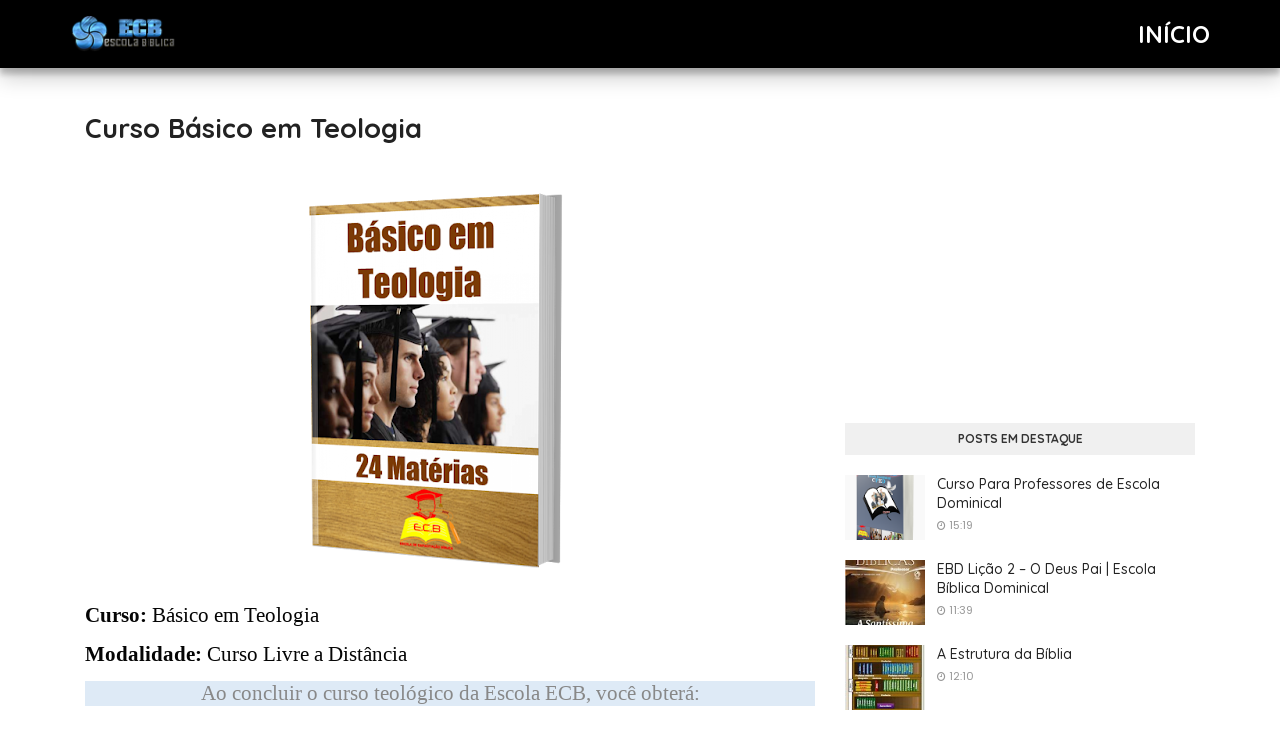

--- FILE ---
content_type: text/html; charset=utf-8
request_url: https://www.google.com/recaptcha/api2/aframe
body_size: 266
content:
<!DOCTYPE HTML><html><head><meta http-equiv="content-type" content="text/html; charset=UTF-8"></head><body><script nonce="XhBuDMwWcsoom2UNaIEmkg">/** Anti-fraud and anti-abuse applications only. See google.com/recaptcha */ try{var clients={'sodar':'https://pagead2.googlesyndication.com/pagead/sodar?'};window.addEventListener("message",function(a){try{if(a.source===window.parent){var b=JSON.parse(a.data);var c=clients[b['id']];if(c){var d=document.createElement('img');d.src=c+b['params']+'&rc='+(localStorage.getItem("rc::a")?sessionStorage.getItem("rc::b"):"");window.document.body.appendChild(d);sessionStorage.setItem("rc::e",parseInt(sessionStorage.getItem("rc::e")||0)+1);localStorage.setItem("rc::h",'1768372979251');}}}catch(b){}});window.parent.postMessage("_grecaptcha_ready", "*");}catch(b){}</script></body></html>

--- FILE ---
content_type: application/javascript
request_url: https://cdn.eduzzcdn.com/sun/bridge/inject-bridge.chunk.js
body_size: 10052
content:
var re=Object.defineProperty;var oe=(e,t,s)=>t in e?re(e,t,{enumerable:!0,configurable:!0,writable:!0,value:s}):e[t]=s;var d=(e,t,s)=>oe(e,typeof t!="symbol"?t+"":t,s);const ce="modulepreload",ae=function(e){return"/"+e},$={},le=function(t,s,i){let n=Promise.resolve();if(s&&s.length>0){document.getElementsByTagName("link");const o=document.querySelector("meta[property=csp-nonce]"),c=(o==null?void 0:o.nonce)||(o==null?void 0:o.getAttribute("nonce"));n=Promise.allSettled(s.map(a=>{if(a=ae(a),a in $)return;$[a]=!0;const h=a.endsWith(".css"),E=h?'[rel="stylesheet"]':"";if(document.querySelector(`link[href="${a}"]${E}`))return;const u=document.createElement("link");if(u.rel=h?"stylesheet":ce,h||(u.as="script"),u.crossOrigin="",u.href=a,c&&u.setAttribute("nonce",c),document.head.appendChild(u),h)return new Promise((p,g)=>{u.addEventListener("load",p),u.addEventListener("error",()=>g(new Error(`Unable to preload CSS for ${a}`)))})}))}function r(o){const c=new Event("vite:preloadError",{cancelable:!0});if(c.payload=o,window.dispatchEvent(c),!c.defaultPrevented)throw o}return n.then(o=>{for(const c of o||[])c.status==="rejected"&&r(c.reason);return t().catch(r)})};class ue{constructor(){d(this,"enabled",!1)}setEnabled(t){this.enabled=t}info(...t){this.enabled&&console.info(...t)}log(...t){this.enabled&&console.log(...t)}warn(...t){this.enabled&&console.warn(...t)}error(...t){this.enabled&&console.error(...t)}}const L=new ue;class de{constructor(){d(this,"bridge")}initialize(t){this.bridge=t}on(t,s){return this.bridge.on(t,s)}emit(t,s){return this.bridge.emit(t,s)}getLoadPixelInside(){return this.bridge.getLoadPixelInside()}}const b=new de;class T{constructor(){d(this,"setter")}registerStateManager(t){this.setter=t}execute(t){this.setter(t)}}function A(){try{return!!window.localStorage}catch{return!1}}class he{constructor(t,s){d(this,"ONE_DAY_MILLISECONDS",864e5);this.local=t,this.session=s}getLocal(t){var r,o;const s=this.safeJSONParse(this.local.getItem(t)),i=(r=Object(s))==null?void 0:r.expireIn,n=(o=Object(s))==null?void 0:o.value;return i===void 0||n===void 0?s:new Date(String(i))<new Date?(this.local.removeItem(t),""):n}setLocal(t,s,i){if(i===void 0)return this.local.setItem(t,s);const n=i||1,r=new Date;r.setTime(+r+n*this.ONE_DAY_MILLISECONDS);const o=JSON.stringify({expireIn:r.toUTCString(),value:s});this.local.setItem(t,o)}removeLocal(t){this.local.removeItem(t)}getSession(t){return this.session.getItem(t)}setSession(t,s){this.session.setItem(t,s)}removeSession(t){this.session.removeItem(t)}clearSession(){z.clear&&z.clear()}safeJSONParse(t){try{return JSON.parse(String(t||""))}catch{return t}}}const me={getItem:e=>A()?localStorage.getItem(e):null,removeItem:e=>A()?localStorage.removeItem(e):null,setItem:(e,t)=>A()?localStorage.setItem(e,t):null},z={getItem:e=>A()?sessionStorage.getItem(e):null,setItem:(e,t)=>A()?sessionStorage.setItem(e,t):null,clear:()=>A()?sessionStorage.clear():null,removeItem:e=>A()?sessionStorage.removeItem(e):null},m=new he(me,z);class _e extends T{constructor(){super(...arguments);d(this,"USER_CHOICE_CACHE_KEY","sun:currency:user-choice");d(this,"CACHE_DURATION",90)}show(s){m.getLocal(this.USER_CHOICE_CACHE_KEY)||this.execute({show:!0,...s})}hide(){this.execute({show:!1})}cacheUserChoice(s){m.setLocal(this.USER_CHOICE_CACHE_KEY,s,this.CACHE_DURATION),this.hide()}handleInitialLoadLocation(s){s.isBrazil||this.show({countryIsoAlpha3:s.countryIsoAlpha3,countryName:s.countryName,currency:s.currency,language:s.language})}}const ge=new _e;class Ee extends T{}const pe=new Ee;class fe extends T{constructor(s){super();d(this,"data");d(this,"normalizeColor",s=>s?`${!s.startsWith("#")&&"#"}${s}`:"");this.localStorage=s}execute(s){this.data=s,this.emit(),this.checkTimeIsOpened()}hide(){this.data&&(this.data.show=!1),this.emit()}emit(){this.data&&this.setter({...this.data})}show(){var s,i,n;if(this.data){const{contentCod:r}=this.data;if(this.getTimeStorage(r)&&(!((s=this.data)!=null&&s.timer)||this.getTimeStorage(r)-new Date().getTime()<=0))return!1;const o=this.getTimeStorage(r)?this.getTimeStorage(r):new Date().setSeconds(new Date().getSeconds()+Number((i=this.data.timer)==null?void 0:i.time)*60);this.localStorage.setItem(`${r}`,`${o}`),this.data.show=!0}return this.emit(),(n=this.data)==null?void 0:n.show}checkTimeIsOpened(){this.data&&this.getTimeStorage(this.data.contentCod)&&Number(this.getTimeStorage(this.data.contentCod))-new Date().getTime()>0&&this.show()}getTimeStorage(s){return Number(this.localStorage.getItem(`${s}`))}}const q=new fe({setItem:(e,t)=>m.setLocal(e,t),getItem:e=>m.getLocal(e)}),_=[];for(let e=0;e<256;++e)_.push((e+256).toString(16).slice(1));function Se(e,t=0){return(_[e[t+0]]+_[e[t+1]]+_[e[t+2]]+_[e[t+3]]+"-"+_[e[t+4]]+_[e[t+5]]+"-"+_[e[t+6]]+_[e[t+7]]+"-"+_[e[t+8]]+_[e[t+9]]+"-"+_[e[t+10]]+_[e[t+11]]+_[e[t+12]]+_[e[t+13]]+_[e[t+14]]+_[e[t+15]]).toLowerCase()}let N;const we=new Uint8Array(16);function ye(){if(!N){if(typeof crypto>"u"||!crypto.getRandomValues)throw new Error("crypto.getRandomValues() not supported. See https://github.com/uuidjs/uuid#getrandomvalues-not-supported");N=crypto.getRandomValues.bind(crypto)}return N(we)}const Te=typeof crypto<"u"&&crypto.randomUUID&&crypto.randomUUID.bind(crypto),H={randomUUID:Te};function W(e,t,s){var n;if(H.randomUUID&&!e)return H.randomUUID();e=e||{};const i=e.random??((n=e.rng)==null?void 0:n.call(e))??ye();if(i.length<16)throw new Error("Random bytes length must be >= 16");return i[6]=i[6]&15|64,i[8]=i[8]&63|128,Se(i)}var f=(e=>(e.PING="ping",e.PONG="pong",e.CONNECT="sun_bridge_connect",e.PAY_IN_BRAZILIAN_CURRENCY="sun_bridge_pay_in_brazilian_currency",e.USERDATA="sun_bridge_userdata",e.THEME="sun_bridge_theme",e.MOUSE_LEAVE="sun_bridge_mouse_leave",e.REQUEST_CANCELED="sun_pix_request_canceled",e.PIXEL="sun_pixel_data",e.VISIBLE_ELEMENTS="sun_visible_elements",e.AUTH_3DS_CHALLENGE="sun_auth_3ds_challenge",e.TERMS_SUBSCRIPTION="sun_terms_subscription",e.GET_LOCALSTORAGE="sun_get_localstorage",e.GET_SESSION_STORAGE="sun_get_session_storage",e.SENTRY_ERROR="sun_sentry_error",e.RETRY_PAYMENT="sun_retry_payment",e.PIXEL_INTERACTION="sun_pixel_interaction",e))(f||{}),l=(e=>(e.PING="ping",e.PONG="pong",e.HANDSHAKE="sun_handshake",e.SHOPPER_DATA="sun_shopper_data",e.ALERT="sun_alert",e.LOADING_START="sun_loading_start",e.LOADING_END="sun_loading_end",e.CART_DATA="sun_cart_data",e.ERROR="sun_error",e.PAYMENT_START="sun_payment_start",e.PAYMENT_SUCCESS="sun_payment_success",e.PAYMENT_REDIRECT="sun_payment_redirect",e.CUSTOM_FEATURES="sun_custom_features",e.RESIZE="sun_resize",e.TOAST_SHOW="sun_toast_show",e.TOAST_DESTROY="sun_toast_destroy",e.PIX_SHOW="sun_pix_show",e.AUTH_3DS_SHOW_CHALLENGE="sun_3ds_show_challenge",e.RELOAD="sun_reload",e.PIXEL_INTERACTION="sun_pixel_interaction",e.PAYMENT_CLOSE_MODAL="sun_payment_close_modal",e.SCROLL_TO="sun_scroll_to",e.BACK_REDIRECT="sun_back_redirect",e.REDIRECT_INACTIVE_PRODUCT="sun_redirect_inactive_product",e.MAINTENANCE_MODE="sun_maintenance",e.ADDRESS_AFTER_PURCHASE="sun_address_after_purchase",e.TERMS_SUBSCRIPTION="sun_terms_subscription",e.UPDATE_PARAMS_URL="sun_update_params_url",e.INSTALLMENTS_BANKSLIP_START="sun_installments_bankslip_start",e.INITIAL_LOAD_LOCATION="sun_initial_load_location",e.SAVE_LOCALSTORAGE="sun_save_localstorage",e.GET_LOCALSTORAGE="sun_get_localstorage",e.REMOVE_LOCALSTORAGE="sun_remove_localstorage",e.SAVE_SESSION_STORAGE="sun_save_session_storage",e.GET_SESSION_STORAGE="sun_get_session_storage",e.REMOVE_SESSION_STORAGE="sun_remove_session_storage",e))(l||{}),X=(e=>(e.PAYMENT_ERROR="sun_payment_error",e.OCB_ERROR="sun_OCB_error",e.ANY_ERROR="sun_any_error",e.URL_PARAMETERS_ERROR="sun_url_parameters_error",e.ADDRESS_ERROR="sun_address_error",e.CART_ERROR="sun_cart_error",e.COUPON_ERROR="sun_coupon_error",e.THEME_ERROR="sun_theme_error",e.QUEUE_ERROR="sun_queue_error",e))(X||{}),k=(e=>(e.PRODUCTION="production",e.HOMOLOG="homolog",e.DEVELOPMENT="development",e))(k||{}),J=(e=>(e.CHECKOUT="checkout",e.PURCHASE="purchase",e.BANKSLIP_VIEW="bankslip-view",e))(J||{});const M="https://cdn.eduzzcdn.com",Ie="https://pixel.eduzz.info",Ot="https://elements-api.eduzz.com",Ae="https://elements2.eduzz.com",Re="https://chk.eduzz.com",Lt=`${M}/sun/assets/img/paymentLoading.mp4`;var j;const Z=((j=window==null?void 0:window.location)==null?void 0:j.origin)!==Re;var K;const Oe=((K=window==null?void 0:window.Eduzz)==null?void 0:K.Env)!==k.PRODUCTION,bt=`${M}/sun/admin/default-img.svg`;function R(e){var i;const s=`; ${document.cookie}`.split(`; ${e}=`);if(s.length===2)return(i=s.pop())==null?void 0:i.split(";").shift()}function V(e,t,s){const n=s,r=new Date;r.setTime(+r+n*864e5),document.cookie=`${e}=${t}; expires=${r.toUTCString()}`}const D=async(e,t,s)=>{const{retries:i=1,delay:n=500,timeout:r=5e3}=s??{};for(let o=0;o<=i;o++){const c=new window.AbortController,a=window.setTimeout(()=>c.abort(),r);try{const h=await fetch(e,{...t,signal:c.signal});if(window.clearTimeout(a),!h.ok)throw new Error(`Request failed with status ${h.status}`);return h}catch(h){if(window.clearTimeout(a),o===i)throw h;Oe&&console.warn(`Retrying (${o+1}/${i})...`),await new Promise(E=>window.setTimeout(E,n))}}throw new Error("Unexpected error in fetchWithRetry")};class Le extends T{constructor(s){super();d(this,"facebookCookies",{current:{}});this.bridge=s}get facebook(){return this.facebookCookies.current}async dispatch({data:s,emitId:i}){var n;try{const{interactionType:r,...o}=s,c=await this.requestPixel(r,o);this.setter({...c,emitId:i}),this.setFacebookCookies(c,this.getFacebookCookies(o)),this.bridge.emit(f.PIXEL,{data:{customThankyouUrl:(n=window==null?void 0:window.Eduzz)==null?void 0:n.customThankyouUrl},hasPixel:!!c.has.length})}catch(r){L.error("PIXEL - error ao buscar pixel",r)}}async requestPixel(s=J.CHECKOUT,i){const r=await(await D(`${Ie}/pixel/${s}`,{method:"POST",headers:{"Content-Type":"application/json"},body:await this.getPixelBody(i)},{retries:3,delay:500,timeout:5e3})).json(),o=!this.bridge.getLoadPixelInside(),c=!!r.facebook.frame&&o;return c||(r.providers.scripts.facebook=r.facebook.scripts),r.filter=i.filter,r.interactionType=s,r.shouldLoadFacebookInFrame=c,r}async getPixelBody(s){var o,c,a,h,E;const i=new URLSearchParams(window.location.search),{cookie:n,testEvent:r}=this.getFacebookCookies(s);return JSON.stringify({filter:s.filter,isElements:!0,test_event:r,referrer:document.referrer,fbc:n.value.fbc,fbp:n.value.fbp,eventId:(o=s.metadata.event)==null?void 0:o.id,parentId:(c=s.metadata.product)==null?void 0:c.parentId,contentId:(a=s.metadata.product)==null?void 0:a.id,producerId:(h=s.metadata.producer)==null?void 0:h.id,affiliateId:((E=s.metadata.affiliate)==null?void 0:E.id)||i.get("a"),enabledThirdPartyCookies:(s==null?void 0:s.enabledThirdPartyCookies)??!1,metadata:await this.getMetadata(s)})}getFacebookCookies({metadata:s}){var S,w,I,y,v,G;const i="sun:pixel:external_id",n=document.referrer,r=n?new URL(n).search:"",o=new URLSearchParams(r),c=new URLSearchParams(window.location.search),a=`_fbp_${((S=s.affiliate)==null?void 0:S.id)||c.get("a")||((w=s.producer)==null?void 0:w.id)}`,h=`_fbc_${(I=s.product)==null?void 0:I.id}`,E=c.get("fbclid")||o.get("fbclid")||R(h)||R("_fbc")||void 0,u=R(a)||R("_fbp")||void 0,p=((y=s.event)==null?void 0:y.test)??c.get("test_event")??c.get("test_event_code");let g=c.get("external_id")||c.get("ext")||o.get("external_id")||o.get("ext")||R(`external_id_${((v=s.affiliate)==null?void 0:v.id)||((G=s.producer)==null?void 0:G.id)}`)||R("external_id");return g||(g=m.getLocal(i)||W(),m.setLocal(i,g,90)),{externalId:g,testEvent:p,cookie:{value:{fbc:E,fbp:u},key:{fbc:h,fbp:a}}}}setFacebookCookies({facebook:s},i){var n,r,o,c,a,h;this.facebookCookies.current=i,window.Eduzz.ExternalId=i.externalId,s.cookies&&((n=s.cookies)!=null&&n.fbc&&V(i.cookie.key.fbc,s.cookies.fbc,90),(r=s.cookies)!=null&&r.fbp&&V(i.cookie.key.fbp,s.cookies.fbp,90),this.bridge.emit(f.PIXEL,{ip:(o=s==null?void 0:s.cookies)==null?void 0:o.ip,agent:(c=s==null?void 0:s.cookies)==null?void 0:c.agent,data:{fbc:(a=s==null?void 0:s.cookies)==null?void 0:a.fbc,fbp:(h=s==null?void 0:s.cookies)==null?void 0:h.fbp}}))}async getMetadata(s){var h,E,u,p,g,S,w,I,y,v;const i=new Date,n=await this.getLocation(s),r=new URLSearchParams(window.location.search),{cookie:o,externalId:c}=this.getFacebookCookies(s);return{...s.metadata,lead:{external_id:c,...(h=s==null?void 0:s.metadata)==null?void 0:h.lead},location:{city:n==null?void 0:n.city,state:n==null?void 0:n.state,country:n==null?void 0:n.country,zip:n==null?void 0:n.zip,...(E=s==null?void 0:s.metadata)==null?void 0:E.location},device:{...(u=s==null?void 0:s.metadata)==null?void 0:u.device,agent:navigator.userAgent??((g=(p=s==null?void 0:s.metadata)==null?void 0:p.device)==null?void 0:g.agent),ip:(n==null?void 0:n.ip)??((w=(S=s==null?void 0:s.metadata)==null?void 0:S.device)==null?void 0:w.ip)},parameter:{fbc:o.value.fbc??void 0,fbp:o.value.fbp??void 0,utm_source:r.get("utm_source")??void 0,utm_medium:r.get("utm_medium")??void 0,utm_campaign:r.get("utm_campaign")??void 0,utm_content:r.get("utm_content")??void 0,utm_term:r.get("utm_term")??void 0,...(I=s==null?void 0:s.metadata)==null?void 0:I.parameter},event:{time:Math.floor(Date.now()/1e3),timezone:Intl.DateTimeFormat().resolvedOptions().timeZone,week_day:i.toLocaleDateString("en-US",{weekday:"long"}),month_day:i.getDate(),month:i.toLocaleDateString("en-US",{month:"short"}),...(y=s==null?void 0:s.metadata)==null?void 0:y.event},page:{referrer:document.referrer,title:document.title,url:window.location.href,...(v=s==null?void 0:s.metadata)==null?void 0:v.page}}}async getLocation(s){var w,I;const i="sun:pixel:location",n=((I=(w=s==null?void 0:s.metadata)==null?void 0:w.device)==null?void 0:I.ip)??"",r=m.getLocal(i),o=JSON.parse(r||"{}"),c=o[n];if(Object.values(c||{}).filter(Boolean).length>1)return{...c,ip:n};const a=()=>D("https://ipapi.co/json").then(y=>y.json()).catch(()=>{}),h=()=>D("https://api64.ipify.org?format=json").then(y=>y.json()).catch(()=>{}),E=n?[a()]:[a(),h()],[u,p]=await Promise.all(E),g=n??(p==null?void 0:p.ip)??(u==null?void 0:u.ip),S={country:u==null?void 0:u.country_code,state:u==null?void 0:u.region_code,city:u==null?void 0:u.city,zip:u==null?void 0:u.postal};if(Object.values(S).filter(Boolean).length>1){const y=JSON.stringify({...o,[g]:S});m.setLocal(i,y,90)}return{...S,ip:g}}}const Q=new Le(b);class be extends T{constructor(){super(...arguments);d(this,"data")}execute(s){this.data=s,this.emit()}emit(){this.data&&this.setter({...this.data})}hide(){this.data&&(this.data.show=!1),this.emit()}show(){var s;return this.data&&(this.data.show=!0),this.emit(),(s=this.data)==null?void 0:s.show}}const Y=new be;class ve extends T{constructor(){super(...arguments);d(this,"data")}getData(){return this.data}execute(s){this.data=s,this.emit()}emit(){this.data&&this.setter({...this.data})}destroy(){this.setter(void 0)}}const C=new ve;class Ce extends T{destroy(){this.setter(void 0)}}const ee=new Ce,te=e=>Object.fromEntries(Object.entries(e).filter(([t,s])=>!!s));function Pe(e){const t=e.indexOf("?"),s=new URLSearchParams(e.substr(t>-1?t:0)),i={};return s.forEach((n,r)=>{i[r]=i[r]||n}),i}function se(e){const t=te(e);return new URLSearchParams(t||{})}function Ne(e){const t=Number(e);return t&&t>2147483647?0:t}class De{constructor(t){d(this,"signature","");d(this,"getSignature",()=>(this.signature||(this.signature=this.generateKey()),this.signature));d(this,"generateKey",()=>W().replace(/-/gi,""));this._storageService=t}getDataToUrl(t,s){const i=Pe(t),{contentId:n,params:r,showDescription:o}=s,c=this.getCampaignKeyAfiliateId(i),a=se({transactionKey:this.getTransactionKey(n),signature:this.getSignature(),...c,...i,...this.getHashOcb(),...this.getLang(i),...r});return o&&typeof o=="boolean"&&a.append("showDescription",o.toString()),`?${a.toString()}`}getTransactionKey(t){var n,r;const s=`sun-k-${t}`;let i=(n=this._storageService)==null?void 0:n.getSession(s);return i||(i=t.match(/^(c_|rvp_)/)?t.replace(/c_|rvp_/g,""):this.generateKey(),((r=window==null?void 0:window.Eduzz)==null?void 0:r.Env)===k.HOMOLOG&&!t.match(/^(?:c_|rvp_)/)&&(i=this.generateKey().replace(/^[a-z0-9]{16}/gi,"0".repeat(16)))),this._storageService.setSession(s,i),i}getCampaignKeyAfiliateId(t){const s=Ne((t==null?void 0:t.a)||"");let i=(t==null?void 0:t.campanha_chave)||"";t!=null&&t.a&&!(t!=null&&t.campanha_chave)&&(i="");const n=te({a:s,campanha_chave:i});return n||null}getHashOcb(){var s;const t=(s=this._storageService)==null?void 0:s.getLocal("cleitin");return{hasOcb:+!!t,hashOcb:t}}getLang(t){const s=["ptbr","enus","ptpt"],i=s.indexOf(t==null?void 0:t.lang);return{lang:s[i]||"ptbr"}}}const B=new De(m);class xe extends T{}const Ue=new xe;class ze extends T{}const ke=new ze;class Me extends T{}const Ge=new Me,$e=e=>e.indexOf("?")>=0?"&":"?",x="display:none";class He{createBaseComponent(){const t=document.createElement("div");t.setAttribute("style",x),t.setAttribute("id","post-get-container");const s=document.createElement("div");s.setAttribute("id","post-get-container-form");const i=document.createElement("iframe");return i.setAttribute("style",x),i.setAttribute("id","post-params-iframe"),i.setAttribute("name","post-params-iframe"),t.append(i,s),t}async processPostGetData(t,s){if(!t.match(/https?:\/\//))return"";const{sendPost:i,sendGet:n,data:r}=s;i&&await this.postParams(r,t);const o=n?$e(t)+se(r).toString():"";return`${t}${o}`}async postParams(t,s){await new Promise(n=>{const r=this.createForm(t,s),o=document.querySelector("#post-get-container-form");if(!o)return n("");o.innerHTML=r;const c=document.querySelector("#post-get-form");c==null||c.submit();const a=document.querySelector("#post-params-iframe");a==null||a.addEventListener("load",()=>n("loaded")),a==null||a.addEventListener("error",()=>n("error")),setTimeout(()=>n("fallback"),3e3)})}createForm(t,s){const i=Object.entries(t).map(([n,r])=>{const o=String(r||null).replace('"',"'");return`<input type="text" name="${n}" value="${o}" />`});return`<form
              id="post-get-form"
              method="post"
              target="post-params-iframe"
              action=${s}
              style="${x}"
            >
              ${i.join("")}
            </form>
    `}}const ie=new He;class Ve extends T{destroy(){this.setter(void 0)}}const Ye=new Ve,Be=()=>{C.destroy(),m.clearSession(),Z||window.scrollTo(0,0)},Fe=e=>{ke.execute(e)};function ne(e,t=5){const s=document.querySelector(e);return s?je(s,t):!1}function je(e,t=5){if(!e||e.nodeType!==1)return!1;const s=document.documentElement,i=e.getBoundingClientRect(),n=window.innerHeight||s.clientHeight,r=n*t/100;return!!i&&i.bottom>=0&&i.right>=0&&i.left<=s.clientWidth&&i.top<=n-r}const Ke=[l.CUSTOM_FEATURES,l.ERROR,l.MAINTENANCE_MODE,l.REDIRECT_INACTIVE_PRODUCT],P=(e,t)=>{var i,n;if(Ke.includes(t==null?void 0:t.type)){const r=document.getElementById(window.Eduzz.Target);r==null||r.dispatchEvent(new Event("loaded")),r==null||r.removeAttribute("style"),(i=document.getElementById("sun-loading"))==null||i.remove(),(n=document.getElementById("sun-loading-style"))==null||n.remove()}ne(window.Eduzz.Target)&&b.emit(f.VISIBLE_ELEMENTS);const s=setInterval(()=>{qe(s)},300)},qe=e=>{ne(`#${window.Eduzz.Target} iframe#iframe-elements`)&&(clearInterval(e),b.emit(f.VISIBLE_ELEMENTS))},We=e=>{e!=null&&e.chat&&pe.execute(e.chat),e!=null&&e.exitPopup&&(e.exitPopup.contentCod=e.product.contentCod,q.execute(e.exitPopup))},Xe=(e,t)=>{if(e.type===X.PAYMENT_ERROR){C.execute({type:t.type,...e});return}Y.execute(e),Y.show()},Je=e=>{if(!(e!=null&&e.countryIsoAlpha3))return;const t={countryIsoAlpha3:e.countryIsoAlpha3,countryName:e.countryName,currency:e.currency,language:e.language,isBrazil:e.countryIsoAlpha3==="BRA"};ge.handleInitialLoadLocation(t)},Ze=e=>{m.setLocal(e.key,e.value)},Qe=e=>{m.removeLocal(e.key)},et=e=>{const{key:t}=e;b.emit(f.GET_LOCALSTORAGE,{value:m.getLocal(t),key:t})},O=(e,t)=>{if(t.type===l.PAYMENT_REDIRECT){m.clearSession(),window.location.replace(e.data.redirectTo);return}if(t.type===l.PAYMENT_CLOSE_MODAL){C.destroy();return}C.execute({type:t.type,data:e})},tt=e=>{Q.dispatch(e)},st=e=>{Ge.execute(e)},it=()=>{window.location.reload()},nt=e=>{const t=document==null?void 0:document.getElementById("iframe-elements");t&&(t.style.height=`${e.height+50}px`)},rt=e=>{var i,n;const t=document==null?void 0:document.getElementById("iframe-elements"),s=(i=t==null?void 0:t.getBoundingClientRect())==null?void 0:i.y;window.scroll({top:(s||0)+((e==null?void 0:e.top)||0),left:0,behavior:"smooth"}),(n=document.getElementById("iframe-elements"))==null||n.scrollIntoView()},ot=e=>{m.setSession(e.key,e.value)},ct=e=>{m.removeSession(e.key)},at=e=>{b.emit(f.GET_SESSION_STORAGE,{value:m.getSession(e.key),key:e.key})},lt=e=>{Ye.execute(e)},ut=2048,dt=e=>{m.clearSession(),setTimeout(async()=>{var p,g,S,w;const t=!!window.Eduzz.customThankyouUrl,s=e.isDefault&&!t,i=t?window.Eduzz.customThankyouUrl:e.url,n=new URL(`https://${i==null?void 0:i.replace(/https?:\/\//gm,"")}`),r=Object.fromEntries(new URLSearchParams(window.location.search)),{cookie:o,externalId:c,testEvent:a}=Q.facebook,h=JSON.stringify({...r,transactionkey:e.transactionkey,fbp:((p=o==null?void 0:o.value)==null?void 0:p.fbp)||void 0,fbc:((g=o==null?void 0:o.value)==null?void 0:g.fbc)||void 0,ext:c||void 0,test_event:a||void 0,lang:(e==null?void 0:e.lang)||void 0});n.search=(S=new URLSearchParams(JSON.parse(h)))==null?void 0:S.toString(),n.pathname=s?`${n.pathname}/${e.transactionkey}`:n.pathname;const u=(w=await ie.processPostGetData(n.toString(),e.postGet)||n.toString())==null?void 0:w.substring(0,ut);window.location.replace(u)},200)},ht=e=>{ee.execute(e)},mt=()=>{ee.destroy()},_t=e=>{Ue.execute(e)};function gt(e){const t=new URLSearchParams(window.location.search);Object.keys(e).forEach(s=>t.set(s,e[s])),window.history.replaceState({},"",`${window.location.pathname}?${t}`)}const Et={[l.CUSTOM_FEATURES]:[We,P],[l.PIXEL_INTERACTION]:[tt],[l.ERROR]:[Xe,P],[l.INITIAL_LOAD_LOCATION]:[Je],[l.PAYMENT_START]:[O],[l.PAYMENT_CLOSE_MODAL]:[O],[l.PAYMENT_REDIRECT]:[O],[l.PAYMENT_SUCCESS]:[dt],[l.RESIZE]:[nt],[l.TOAST_SHOW]:[ht],[l.TOAST_DESTROY]:[mt],[l.PIX_SHOW]:[O],[l.INSTALLMENTS_BANKSLIP_START]:[O],[l.AUTH_3DS_SHOW_CHALLENGE]:[O],[l.RELOAD]:[it],[l.SCROLL_TO]:[rt],[l.CART_DATA]:[_t],[l.BACK_REDIRECT]:[Fe],[l.REDIRECT_INACTIVE_PRODUCT]:[st,P],[l.MAINTENANCE_MODE]:[P],[l.ADDRESS_AFTER_PURCHASE]:[Be],[l.TERMS_SUBSCRIPTION]:[lt],[l.SAVE_LOCALSTORAGE]:[Ze],[l.GET_LOCALSTORAGE]:[et],[l.REMOVE_LOCALSTORAGE]:[Qe],[l.SAVE_SESSION_STORAGE]:[ot],[l.GET_SESSION_STORAGE]:[at],[l.REMOVE_SESSION_STORAGE]:[ct],[l.UPDATE_PARAMS_URL]:[gt]},pt={};class F{constructor(){d(this,"bridge");d(this,"enabled",!1);d(this,"opened",!1);d(this,"event")}init(t){this.bridge=t,this.event=s=>{this.opened||(s.clientY>300&&(this.enabled=!0),s.clientY<100&&this.enabled&&(window.removeEventListener("mousemove",this.event),this.open()))},window.addEventListener("mousemove",this.event)}open(){var t;this.opened=!0,(t=C.getData())!=null&&t.type||q.show()&&this.bridge.emit(f.MOUSE_LEAVE)}}class ft{constructor(t){d(this,"data",{});d(this,"bridge");d(this,"options",{});this.options=t||{}}init(t){this.bridge=t,this.registerField(this.options.nameId,"name"),this.registerField(this.options.emailId,"email"),this.registerField(this.options.phoneId,"phone"),this.bridge.emit(f.USERDATA,this.data)}registerField(t,s){t=t||s;const i=document.getElementById(t);i&&(this.data[s]=i.value,i.addEventListener("keyup",()=>{this.data={...this.data,[s]:i.value},this.bridge.emit(f.USERDATA,this.data)}))}}const St=Object.keys(f).map(e=>f[e]),wt=Object.keys(l).map(e=>l[e]);class yt{constructor(){d(this,"checkoutUrl","");d(this,"loadPixelInside",!0);d(this,"initialized",!1);d(this,"receiver");d(this,"listeners",{});d(this,"messageCache",[]);d(this,"registeredPlugins",[new F])}get plugins(){const t=s=>i=>{const n=new s(i);this.register(n)};return{userData:t(ft),exitPopup:t(F)}}getLoadPixelInside(){return this.loadPixelInside}register(t){if(typeof t!="object")throw new Error("plugin must be an object");if(!t.init||typeof t.init!="function")throw new Error("the plugin must have an init function");this.registeredPlugins.push(t)}emit(t,s){L.log("BRIDGE - emit event",t);const i={type:t,data:s};if(!this.initialized){this.messageCache.push(i);return}if(St.indexOf(i.type)<0)throw new Error(`Invalid event name ${t}`);this.receiver.postMessage(i,`${this.checkoutUrl}`)}on(t,s){if(L.log("BRIDGE - on event",t),wt.indexOf(t)<0)throw new Error(`Invalid event name ${t}`);this.listeners[t]=this.listeners[t]||[];const i=this.listeners[t];return i.push(s),{type:t,callback:s,unregister:()=>{const n=i.indexOf(s);i.splice(n,1)}}}initialize(t,s){if(!(s!=null&&s.contentId))throw new Error("missing content id");if(this.initialized)throw new Error("already initialized");(s.plugins||[]).forEach(i=>{this.plugins[i]()}),this.receiver=t,window.addEventListener("message",i=>{!(i.data&&i.data.type)||i.origin!==this.checkoutUrl||this.processEvent(i.data)}),this.checkoutUrl=s.checkoutUrl,this.initialized=!0,this.loadPixelInside=!!(s!=null&&s.loadPixelInside)||typeof(s==null?void 0:s.loadPixelInside)>"u",L.log("registeredPlugins",this.registeredPlugins),this.registeredPlugins.forEach(i=>i.init(this)),this.emit(f.CONNECT,{theme:s.theme,signature:s.signature,href:window.location.href,isEmbedded:Z,cdnUrl:M}),this.messageCache.forEach(i=>{this.emit(i.type,i.data)}),this.messageCache=[]}processEvent(t){(Et[t.type]||(this.listeners[t.type]?this.listeners[t.type]:pt[t.type])||[]).forEach(i=>{setTimeout(()=>{try{i(t.data,t)}catch(n){L.error("failed to process event",t.type,t.data,n)}},0)})}}const U=new yt;function Tt(e){if(!document.body)return;const t=document.createElement("style");t.setAttribute("id","sun-loading-style"),t.setAttribute("type","text/css"),t.innerText=`
    #sun-loading{
      top: 30%;
      position: absolute;
      left: 50%;
      transform: translateX(-50%);
    }

    .lds-ring {
      display: inline-block;
      position: relative;
      width: 80px;
      height: 80px;
    }

    .lds-ring div {
      box-sizing: border-box;
      display: block;
      position: absolute;
      width: 64px;
      height: 64px;
      margin: 8px;
      border: 8px solid #0d47a1;
      border-radius: 50%;
      animation: lds-ring 1.2s cubic-bezier(0.5, 0, 0.5, 1) infinite;
      border-color: #0d47a1 transparent transparent transparent;
    }

    .lds-ring div:nth-child(1) {
      animation-delay: -0.45s;
    }

    .lds-ring div:nth-child(2) {
      animation-delay: -0.3s;
    }

    .lds-ring div:nth-child(3) {
      animation-delay: -0.15s;
    }

    @keyframes lds-ring {
      0% {
        transform: rotate(0deg);
      }
      100% {
        transform: rotate(360deg);
      }
    }
  `;const s=document.createElement("div");s.setAttribute("id","sun-loading"),s.innerHTML='<div class="lds-ring"><div></div><div></div><div></div><div></div></div>',document.body.appendChild(t),e==null||e.setAttribute("style","position: relative;"),e==null||e.appendChild(s)}const It={init:e=>{const t=document.getElementById(e.target);window.Eduzz.DefaultLoading=typeof(e==null?void 0:e.showLoading)>"u"||(e==null?void 0:e.showLoading)===!1,window.Eduzz.DefaultLoading&&Tt(t),e.contentId=String(e.contentId),e.env=e.env||"production",window.Eduzz.Env=e.env,window.Eduzz.ContentId=e.contentId,L.setEnabled(!!e.debug&&e.env!=="production");const s=document.createElement("iframe");e.checkoutUrl=e.checkoutUrl||Ae,s.setAttribute("id","iframe-elements"),s.setAttribute("title","sun-elements");const i=`${e.checkoutUrl}/${e.contentId}`,{contentId:n,showDescription:r,params:o}=e,c=B.getDataToUrl(i+window.location.search,{contentId:n,showDescription:r,params:o});if(e.signature=B.getSignature(),s.setAttribute("src",i+c),s.setAttribute("style","border: 0; margin: 0; padding: 0;"),s.setAttribute("height",e.height||"650"),s.setAttribute("width",e.width||"100%"),window.Eduzz.ErrorCover=!!e.errorCover,window.Eduzz.customThankyouUrl=e.customThankyouUrl??"",window.Eduzz.Target=e.target,!t)throw new Error(`Target element: ${e.target} not found`);return s.onload=async()=>{(await le(async()=>{const{default:a}=await import("https://cdn.eduzzcdn.com/sun/bridge/D57RBSr5.chunk.js").then(h=>h.k);return{default:a}},[])).default(),U.initialize(s.contentWindow,e)},s.onerror=()=>{throw new Error(`Target element: ${e.target} not found`)},At(e.checkoutUrl),t.append(s),t.append(ie.createBaseComponent()),b.initialize(U),U}},At=e=>{const t=document.querySelectorAll(`iframe[src^="${e}"]`);(t==null?void 0:t.length)>0&&t.forEach(i=>i.remove()),[document.querySelector("#elements-bridge"),document.querySelector("[id^=sun-elements]"),document.querySelector(".toastContainer")].forEach(i=>{i==null||i.remove()})};window.Eduzz=window.Eduzz||{};window.Eduzz.Checkout=window.Eduzz.Checkout||{};window.Eduzz.Checkout=It;export{f as B,M as C,bt as D,l as S,Lt as U,le as _,pe as a,b,ge as c,Y as d,q as e,C as f,Ue as g,ke as h,Ye as i,Ie as j,Ot as k,L as l,Re as m,Q as p,Ge as r,ee as t};


--- FILE ---
content_type: application/javascript
request_url: https://cdn.eduzzcdn.com/sun/bridge/bridge.js
body_size: 402
content:
let i=!1;const d=document.createElement("script");d.id="__sun_elements_bridge__";d.src="https://cdn.eduzzcdn.com/sun/bridge/inject-bridge.chunk.js";d.type="module";d.async=!0;document!=null&&document.body?document.body.appendChild(d):document.head.appendChild(d);window.Eduzz=window.Eduzz||{};window.Eduzz.Checkout=window.Eduzz.Checkout||{};window.Eduzz.Version="master/85952eae81";(!i||!window.Eduzz.Checkout.init||!(window.Eduzz.Checkout.init instanceof Function))&&(window.Eduzz.Checkout.init=e=>{d.onload=()=>{window.Eduzz.Checkout.init(e),i=!0}});


--- FILE ---
content_type: application/javascript
request_url: https://cdn.eduzzcdn.com/sun/bridge/D57RBSr5.chunk.js
body_size: 73215
content:
import{b as ud,B as nd,c as Pu,U as zv,_ as Jl,p as Ov,a as Dv,e as Rv,d as Mv,f as xv,t as Uv,g as Hv,h as Nv,r as Cv,i as Bv}from"https://cdn.eduzzcdn.com/sun/bridge/inject-bridge.chunk.js";function dr(i){return i&&i.__esModule&&Object.prototype.hasOwnProperty.call(i,"default")?i.default:i}function Rm(i){if(Object.prototype.hasOwnProperty.call(i,"__esModule"))return i;var f=i.default;if(typeof f=="function"){var o=function r(){return this instanceof r?Reflect.construct(f,arguments,this.constructor):f.apply(this,arguments)};o.prototype=f.prototype}else o={};return Object.defineProperty(o,"__esModule",{value:!0}),Object.keys(i).forEach(function(r){var p=Object.getOwnPropertyDescriptor(i,r);Object.defineProperty(o,r,p.get?p:{enumerable:!0,get:function(){return i[r]}})}),o}var $f={exports:{}},Fu={};/**
* @license React
* react-jsx-runtime.production.js
*
* Copyright (c) Meta Platforms, Inc. and affiliates.
*
* This source code is licensed under the MIT license found in the
* LICENSE file in the root directory of this source tree.
*/var id;function jv(){if(id)return Fu;id=1;var i=Symbol.for("react.transitional.element"),f=Symbol.for("react.fragment");function o(r,p,_){var R=null;if(_!==void 0&&(R=""+_),p.key!==void 0&&(R=""+p.key),"key"in p){_={};for(var M in p)M!=="key"&&(_[M]=p[M])}else _=p;return p=_.ref,{$$typeof:i,type:r,key:R,ref:p!==void 0?p:null,props:_}}return Fu.Fragment=f,Fu.jsx=o,Fu.jsxs=o,Fu}var cd;function qv(){return cd||(cd=1,$f.exports=jv()),$f.exports}var Y=qv(),kf={exports:{}},F={};/**
* @license React
* react.production.js
*
* Copyright (c) Meta Platforms, Inc. and affiliates.
*
* This source code is licensed under the MIT license found in the
* LICENSE file in the root directory of this source tree.
*/var fd;function Yv(){if(fd)return F;fd=1;var i=Symbol.for("react.transitional.element"),f=Symbol.for("react.portal"),o=Symbol.for("react.fragment"),r=Symbol.for("react.strict_mode"),p=Symbol.for("react.profiler"),_=Symbol.for("react.consumer"),R=Symbol.for("react.context"),M=Symbol.for("react.forward_ref"),T=Symbol.for("react.suspense"),S=Symbol.for("react.memo"),U=Symbol.for("react.lazy"),C=Symbol.iterator;function G(h){return h===null||typeof h!="object"?null:(h=C&&h[C]||h["@@iterator"],typeof h=="function"?h:null)}var w={isMounted:function(){return!1},enqueueForceUpdate:function(){},enqueueReplaceState:function(){},enqueueSetState:function(){}},lt=Object.assign,rt={};function Et(h,D,j){this.props=h,this.context=D,this.refs=rt,this.updater=j||w}Et.prototype.isReactComponent={},Et.prototype.setState=function(h,D){if(typeof h!="object"&&typeof h!="function"&&h!=null)throw Error("takes an object of state variables to update or a function which returns an object of state variables.");this.updater.enqueueSetState(this,h,D,"setState")},Et.prototype.forceUpdate=function(h){this.updater.enqueueForceUpdate(this,h,"forceUpdate")};function yt(){}yt.prototype=Et.prototype;function et(h,D,j){this.props=h,this.context=D,this.refs=rt,this.updater=j||w}var nt=et.prototype=new yt;nt.constructor=et,lt(nt,Et.prototype),nt.isPureReactComponent=!0;var vt=Array.isArray,Z={H:null,A:null,T:null,S:null},W=Object.prototype.hasOwnProperty;function J(h,D,j,Q,H,P){return j=P.ref,{$$typeof:i,type:h,key:D,ref:j!==void 0?j:null,props:P}}function Pt(h,D){return J(h.type,D,void 0,void 0,void 0,h.props)}function X(h){return typeof h=="object"&&h!==null&&h.$$typeof===i}function ot(h){var D={"=":"=0",":":"=2"};return"$"+h.replace(/[=:]/g,function(j){return D[j]})}var al=/\/+/g;function Ul(h,D){return typeof h=="object"&&h!==null&&h.key!=null?ot(""+h.key):D.toString(36)}function gl(){}function Hl(h){switch(h.status){case"fulfilled":return h.value;case"rejected":throw h.reason;default:switch(typeof h.status=="string"?h.then(gl,gl):(h.status="pending",h.then(function(D){h.status==="pending"&&(h.status="fulfilled",h.value=D)},function(D){h.status==="pending"&&(h.status="rejected",h.reason=D)})),h.status){case"fulfilled":return h.value;case"rejected":throw h.reason}}throw h}function kt(h,D,j,Q,H){var P=typeof h;(P==="undefined"||P==="boolean")&&(h=null);var $=!1;if(h===null)$=!0;else switch(P){case"bigint":case"string":case"number":$=!0;break;case"object":switch(h.$$typeof){case i:case f:$=!0;break;case U:return $=h._init,kt($(h._payload),D,j,Q,H)}}if($)return H=H(h),$=Q===""?"."+Ul(h,0):Q,vt(H)?(j="",$!=null&&(j=$.replace(al,"$&/")+"/"),kt(H,D,j,"",function(gt){return gt})):H!=null&&(X(H)&&(H=Pt(H,j+(H.key==null||h&&h.key===H.key?"":(""+H.key).replace(al,"$&/")+"/")+$)),D.push(H)),1;$=0;var Nt=Q===""?".":Q+":";if(vt(h))for(var ct=0;ct<h.length;ct++)Q=h[ct],P=Nt+Ul(Q,ct),$+=kt(Q,D,j,P,H);else if(ct=G(h),typeof ct=="function")for(h=ct.call(h),ct=0;!(Q=h.next()).done;)Q=Q.value,P=Nt+Ul(Q,ct++),$+=kt(Q,D,j,P,H);else if(P==="object"){if(typeof h.then=="function")return kt(Hl(h),D,j,Q,H);throw D=String(h),Error("Objects are not valid as a React child (found: "+(D==="[object Object]"?"object with keys {"+Object.keys(h).join(", ")+"}":D)+"). If you meant to render a collection of children, use an array instead.")}return $}function x(h,D,j){if(h==null)return h;var Q=[],H=0;return kt(h,Q,"","",function(P){return D.call(j,P,H++)}),Q}function K(h){if(h._status===-1){var D=h._result;D=D(),D.then(function(j){(h._status===0||h._status===-1)&&(h._status=1,h._result=j)},function(j){(h._status===0||h._status===-1)&&(h._status=2,h._result=j)}),h._status===-1&&(h._status=0,h._result=D)}if(h._status===1)return h._result.default;throw h._result}var L=typeof reportError=="function"?reportError:function(h){if(typeof window=="object"&&typeof window.ErrorEvent=="function"){var D=new window.ErrorEvent("error",{bubbles:!0,cancelable:!0,message:typeof h=="object"&&h!==null&&typeof h.message=="string"?String(h.message):String(h),error:h});if(!window.dispatchEvent(D))return}else if(typeof process=="object"&&typeof process.emit=="function"){process.emit("uncaughtException",h);return}console.error(h)};function it(){}return F.Children={map:x,forEach:function(h,D,j){x(h,function(){D.apply(this,arguments)},j)},count:function(h){var D=0;return x(h,function(){D++}),D},toArray:function(h){return x(h,function(D){return D})||[]},only:function(h){if(!X(h))throw Error("React.Children.only expected to receive a single React element child.");return h}},F.Component=Et,F.Fragment=o,F.Profiler=p,F.PureComponent=et,F.StrictMode=r,F.Suspense=T,F.__CLIENT_INTERNALS_DO_NOT_USE_OR_WARN_USERS_THEY_CANNOT_UPGRADE=Z,F.act=function(){throw Error("act(...) is not supported in production builds of React.")},F.cache=function(h){return function(){return h.apply(null,arguments)}},F.cloneElement=function(h,D,j){if(h==null)throw Error("The argument must be a React element, but you passed "+h+".");var Q=lt({},h.props),H=h.key,P=void 0;if(D!=null)for($ in D.ref!==void 0&&(P=void 0),D.key!==void 0&&(H=""+D.key),D)!W.call(D,$)||$==="key"||$==="__self"||$==="__source"||$==="ref"&&D.ref===void 0||(Q[$]=D[$]);var $=arguments.length-2;if($===1)Q.children=j;else if(1<$){for(var Nt=Array($),ct=0;ct<$;ct++)Nt[ct]=arguments[ct+2];Q.children=Nt}return J(h.type,H,void 0,void 0,P,Q)},F.createContext=function(h){return h={$$typeof:R,_currentValue:h,_currentValue2:h,_threadCount:0,Provider:null,Consumer:null},h.Provider=h,h.Consumer={$$typeof:_,_context:h},h},F.createElement=function(h,D,j){var Q,H={},P=null;if(D!=null)for(Q in D.key!==void 0&&(P=""+D.key),D)W.call(D,Q)&&Q!=="key"&&Q!=="__self"&&Q!=="__source"&&(H[Q]=D[Q]);var $=arguments.length-2;if($===1)H.children=j;else if(1<$){for(var Nt=Array($),ct=0;ct<$;ct++)Nt[ct]=arguments[ct+2];H.children=Nt}if(h&&h.defaultProps)for(Q in $=h.defaultProps,$)H[Q]===void 0&&(H[Q]=$[Q]);return J(h,P,void 0,void 0,null,H)},F.createRef=function(){return{current:null}},F.forwardRef=function(h){return{$$typeof:M,render:h}},F.isValidElement=X,F.lazy=function(h){return{$$typeof:U,_payload:{_status:-1,_result:h},_init:K}},F.memo=function(h,D){return{$$typeof:S,type:h,compare:D===void 0?null:D}},F.startTransition=function(h){var D=Z.T,j={};Z.T=j;try{var Q=h(),H=Z.S;H!==null&&H(j,Q),typeof Q=="object"&&Q!==null&&typeof Q.then=="function"&&Q.then(it,L)}catch(P){L(P)}finally{Z.T=D}},F.unstable_useCacheRefresh=function(){return Z.H.useCacheRefresh()},F.use=function(h){return Z.H.use(h)},F.useActionState=function(h,D,j){return Z.H.useActionState(h,D,j)},F.useCallback=function(h,D){return Z.H.useCallback(h,D)},F.useContext=function(h){return Z.H.useContext(h)},F.useDebugValue=function(){},F.useDeferredValue=function(h,D){return Z.H.useDeferredValue(h,D)},F.useEffect=function(h,D){return Z.H.useEffect(h,D)},F.useId=function(){return Z.H.useId()},F.useImperativeHandle=function(h,D,j){return Z.H.useImperativeHandle(h,D,j)},F.useInsertionEffect=function(h,D){return Z.H.useInsertionEffect(h,D)},F.useLayoutEffect=function(h,D){return Z.H.useLayoutEffect(h,D)},F.useMemo=function(h,D){return Z.H.useMemo(h,D)},F.useOptimistic=function(h,D){return Z.H.useOptimistic(h,D)},F.useReducer=function(h,D,j){return Z.H.useReducer(h,D,j)},F.useRef=function(h){return Z.H.useRef(h)},F.useState=function(h){return Z.H.useState(h)},F.useSyncExternalStore=function(h,D,j){return Z.H.useSyncExternalStore(h,D,j)},F.useTransition=function(){return Z.H.useTransition()},F.version="19.0.0",F}var rd;function hr(){return rd||(rd=1,kf.exports=Yv()),kf.exports}var ml=hr();const Ot=dr(ml);var Wf={exports:{}},Iu={},Ff={exports:{}},If={};/**
* @license React
* scheduler.production.js
*
* Copyright (c) Meta Platforms, Inc. and affiliates.
*
* This source code is licensed under the MIT license found in the
* LICENSE file in the root directory of this source tree.
*/var sd;function Gv(){return sd||(sd=1,function(i){function f(x,K){var L=x.length;x.push(K);t:for(;0<L;){var it=L-1>>>1,h=x[it];if(0<p(h,K))x[it]=K,x[L]=h,L=it;else break t}}function o(x){return x.length===0?null:x[0]}function r(x){if(x.length===0)return null;var K=x[0],L=x.pop();if(L!==K){x[0]=L;t:for(var it=0,h=x.length,D=h>>>1;it<D;){var j=2*(it+1)-1,Q=x[j],H=j+1,P=x[H];if(0>p(Q,L))H<h&&0>p(P,Q)?(x[it]=P,x[H]=L,it=H):(x[it]=Q,x[j]=L,it=j);else if(H<h&&0>p(P,L))x[it]=P,x[H]=L,it=H;else break t}}return K}function p(x,K){var L=x.sortIndex-K.sortIndex;return L!==0?L:x.id-K.id}if(i.unstable_now=void 0,typeof performance=="object"&&typeof performance.now=="function"){var _=performance;i.unstable_now=function(){return _.now()}}else{var R=Date,M=R.now();i.unstable_now=function(){return R.now()-M}}var T=[],S=[],U=1,C=null,G=3,w=!1,lt=!1,rt=!1,Et=typeof setTimeout=="function"?setTimeout:null,yt=typeof clearTimeout=="function"?clearTimeout:null,et=typeof setImmediate<"u"?setImmediate:null;function nt(x){for(var K=o(S);K!==null;){if(K.callback===null)r(S);else if(K.startTime<=x)r(S),K.sortIndex=K.expirationTime,f(T,K);else break;K=o(S)}}function vt(x){if(rt=!1,nt(x),!lt)if(o(T)!==null)lt=!0,Hl();else{var K=o(S);K!==null&&kt(vt,K.startTime-x)}}var Z=!1,W=-1,J=5,Pt=-1;function X(){return!(i.unstable_now()-Pt<J)}function ot(){if(Z){var x=i.unstable_now();Pt=x;var K=!0;try{t:{lt=!1,rt&&(rt=!1,yt(W),W=-1),w=!0;var L=G;try{l:{for(nt(x),C=o(T);C!==null&&!(C.expirationTime>x&&X());){var it=C.callback;if(typeof it=="function"){C.callback=null,G=C.priorityLevel;var h=it(C.expirationTime<=x);if(x=i.unstable_now(),typeof h=="function"){C.callback=h,nt(x),K=!0;break l}C===o(T)&&r(T),nt(x)}else r(T);C=o(T)}if(C!==null)K=!0;else{var D=o(S);D!==null&&kt(vt,D.startTime-x),K=!1}}break t}finally{C=null,G=L,w=!1}K=void 0}}finally{K?al():Z=!1}}}var al;if(typeof et=="function")al=function(){et(ot)};else if(typeof MessageChannel<"u"){var Ul=new MessageChannel,gl=Ul.port2;Ul.port1.onmessage=ot,al=function(){gl.postMessage(null)}}else al=function(){Et(ot,0)};function Hl(){Z||(Z=!0,al())}function kt(x,K){W=Et(function(){x(i.unstable_now())},K)}i.unstable_IdlePriority=5,i.unstable_ImmediatePriority=1,i.unstable_LowPriority=4,i.unstable_NormalPriority=3,i.unstable_Profiling=null,i.unstable_UserBlockingPriority=2,i.unstable_cancelCallback=function(x){x.callback=null},i.unstable_continueExecution=function(){lt||w||(lt=!0,Hl())},i.unstable_forceFrameRate=function(x){0>x||125<x?console.error("forceFrameRate takes a positive int between 0 and 125, forcing frame rates higher than 125 fps is not supported"):J=0<x?Math.floor(1e3/x):5},i.unstable_getCurrentPriorityLevel=function(){return G},i.unstable_getFirstCallbackNode=function(){return o(T)},i.unstable_next=function(x){switch(G){case 1:case 2:case 3:var K=3;break;default:K=G}var L=G;G=K;try{return x()}finally{G=L}},i.unstable_pauseExecution=function(){},i.unstable_requestPaint=function(){},i.unstable_runWithPriority=function(x,K){switch(x){case 1:case 2:case 3:case 4:case 5:break;default:x=3}var L=G;G=x;try{return K()}finally{G=L}},i.unstable_scheduleCallback=function(x,K,L){var it=i.unstable_now();switch(typeof L=="object"&&L!==null?(L=L.delay,L=typeof L=="number"&&0<L?it+L:it):L=it,x){case 1:var h=-1;break;case 2:h=250;break;case 5:h=1073741823;break;case 4:h=1e4;break;default:h=5e3}return h=L+h,x={id:U++,callback:K,priorityLevel:x,startTime:L,expirationTime:h,sortIndex:-1},L>it?(x.sortIndex=L,f(S,x),o(T)===null&&x===o(S)&&(rt?(yt(W),W=-1):rt=!0,kt(vt,L-it))):(x.sortIndex=h,f(T,x),lt||w||(lt=!0,Hl())),x},i.unstable_shouldYield=X,i.unstable_wrapCallback=function(x){var K=G;return function(){var L=G;G=K;try{return x.apply(this,arguments)}finally{G=L}}}}(If)),If}var od;function Xv(){return od||(od=1,Ff.exports=Gv()),Ff.exports}var Pf={exports:{}},It={};/**
* @license React
* react-dom.production.js
*
* Copyright (c) Meta Platforms, Inc. and affiliates.
*
* This source code is licensed under the MIT license found in the
* LICENSE file in the root directory of this source tree.
*/var dd;function Qv(){if(dd)return It;dd=1;var i=hr();function f(T){var S="https://react.dev/errors/"+T;if(1<arguments.length){S+="?args[]="+encodeURIComponent(arguments[1]);for(var U=2;U<arguments.length;U++)S+="&args[]="+encodeURIComponent(arguments[U])}return"Minified React error #"+T+"; visit "+S+" for the full message or use the non-minified dev environment for full errors and additional helpful warnings."}function o(){}var r={d:{f:o,r:function(){throw Error(f(522))},D:o,C:o,L:o,m:o,X:o,S:o,M:o},p:0,findDOMNode:null},p=Symbol.for("react.portal");function _(T,S,U){var C=3<arguments.length&&arguments[3]!==void 0?arguments[3]:null;return{$$typeof:p,key:C==null?null:""+C,children:T,containerInfo:S,implementation:U}}var R=i.__CLIENT_INTERNALS_DO_NOT_USE_OR_WARN_USERS_THEY_CANNOT_UPGRADE;function M(T,S){if(T==="font")return"";if(typeof S=="string")return S==="use-credentials"?S:""}return It.__DOM_INTERNALS_DO_NOT_USE_OR_WARN_USERS_THEY_CANNOT_UPGRADE=r,It.createPortal=function(T,S){var U=2<arguments.length&&arguments[2]!==void 0?arguments[2]:null;if(!S||S.nodeType!==1&&S.nodeType!==9&&S.nodeType!==11)throw Error(f(299));return _(T,S,null,U)},It.flushSync=function(T){var S=R.T,U=r.p;try{if(R.T=null,r.p=2,T)return T()}finally{R.T=S,r.p=U,r.d.f()}},It.preconnect=function(T,S){typeof T=="string"&&(S?(S=S.crossOrigin,S=typeof S=="string"?S==="use-credentials"?S:"":void 0):S=null,r.d.C(T,S))},It.prefetchDNS=function(T){typeof T=="string"&&r.d.D(T)},It.preinit=function(T,S){if(typeof T=="string"&&S&&typeof S.as=="string"){var U=S.as,C=M(U,S.crossOrigin),G=typeof S.integrity=="string"?S.integrity:void 0,w=typeof S.fetchPriority=="string"?S.fetchPriority:void 0;U==="style"?r.d.S(T,typeof S.precedence=="string"?S.precedence:void 0,{crossOrigin:C,integrity:G,fetchPriority:w}):U==="script"&&r.d.X(T,{crossOrigin:C,integrity:G,fetchPriority:w,nonce:typeof S.nonce=="string"?S.nonce:void 0})}},It.preinitModule=function(T,S){if(typeof T=="string")if(typeof S=="object"&&S!==null){if(S.as==null||S.as==="script"){var U=M(S.as,S.crossOrigin);r.d.M(T,{crossOrigin:U,integrity:typeof S.integrity=="string"?S.integrity:void 0,nonce:typeof S.nonce=="string"?S.nonce:void 0})}}else S==null&&r.d.M(T)},It.preload=function(T,S){if(typeof T=="string"&&typeof S=="object"&&S!==null&&typeof S.as=="string"){var U=S.as,C=M(U,S.crossOrigin);r.d.L(T,U,{crossOrigin:C,integrity:typeof S.integrity=="string"?S.integrity:void 0,nonce:typeof S.nonce=="string"?S.nonce:void 0,type:typeof S.type=="string"?S.type:void 0,fetchPriority:typeof S.fetchPriority=="string"?S.fetchPriority:void 0,referrerPolicy:typeof S.referrerPolicy=="string"?S.referrerPolicy:void 0,imageSrcSet:typeof S.imageSrcSet=="string"?S.imageSrcSet:void 0,imageSizes:typeof S.imageSizes=="string"?S.imageSizes:void 0,media:typeof S.media=="string"?S.media:void 0})}},It.preloadModule=function(T,S){if(typeof T=="string")if(S){var U=M(S.as,S.crossOrigin);r.d.m(T,{as:typeof S.as=="string"&&S.as!=="script"?S.as:void 0,crossOrigin:U,integrity:typeof S.integrity=="string"?S.integrity:void 0})}else r.d.m(T)},It.requestFormReset=function(T){r.d.r(T)},It.unstable_batchedUpdates=function(T,S){return T(S)},It.useFormState=function(T,S,U){return R.H.useFormState(T,S,U)},It.useFormStatus=function(){return R.H.useHostTransitionStatus()},It.version="19.0.0",It}var hd;function xd(){if(hd)return Pf.exports;hd=1;function i(){if(!(typeof __REACT_DEVTOOLS_GLOBAL_HOOK__>"u"||typeof __REACT_DEVTOOLS_GLOBAL_HOOK__.checkDCE!="function"))try{__REACT_DEVTOOLS_GLOBAL_HOOK__.checkDCE(i)}catch(f){console.error(f)}}return i(),Pf.exports=Qv(),Pf.exports}/**
* @license React
* react-dom-client.production.js
*
* Copyright (c) Meta Platforms, Inc. and affiliates.
*
* This source code is licensed under the MIT license found in the
* LICENSE file in the root directory of this source tree.
*/var vd;function wv(){if(vd)return Iu;vd=1;var i=Xv(),f=hr(),o=xd();function r(t){var l="https://react.dev/errors/"+t;if(1<arguments.length){l+="?args[]="+encodeURIComponent(arguments[1]);for(var e=2;e<arguments.length;e++)l+="&args[]="+encodeURIComponent(arguments[e])}return"Minified React error #"+t+"; visit "+l+" for the full message or use the non-minified dev environment for full errors and additional helpful warnings."}function p(t){return!(!t||t.nodeType!==1&&t.nodeType!==9&&t.nodeType!==11)}var _=Symbol.for("react.element"),R=Symbol.for("react.transitional.element"),M=Symbol.for("react.portal"),T=Symbol.for("react.fragment"),S=Symbol.for("react.strict_mode"),U=Symbol.for("react.profiler"),C=Symbol.for("react.provider"),G=Symbol.for("react.consumer"),w=Symbol.for("react.context"),lt=Symbol.for("react.forward_ref"),rt=Symbol.for("react.suspense"),Et=Symbol.for("react.suspense_list"),yt=Symbol.for("react.memo"),et=Symbol.for("react.lazy"),nt=Symbol.for("react.offscreen"),vt=Symbol.for("react.memo_cache_sentinel"),Z=Symbol.iterator;function W(t){return t===null||typeof t!="object"?null:(t=Z&&t[Z]||t["@@iterator"],typeof t=="function"?t:null)}var J=Symbol.for("react.client.reference");function Pt(t){if(t==null)return null;if(typeof t=="function")return t.$$typeof===J?null:t.displayName||t.name||null;if(typeof t=="string")return t;switch(t){case T:return"Fragment";case M:return"Portal";case U:return"Profiler";case S:return"StrictMode";case rt:return"Suspense";case Et:return"SuspenseList"}if(typeof t=="object")switch(t.$$typeof){case w:return(t.displayName||"Context")+".Provider";case G:return(t._context.displayName||"Context")+".Consumer";case lt:var l=t.render;return t=t.displayName,t||(t=l.displayName||l.name||"",t=t!==""?"ForwardRef("+t+")":"ForwardRef"),t;case yt:return l=t.displayName||null,l!==null?l:Pt(t.type)||"Memo";case et:l=t._payload,t=t._init;try{return Pt(t(l))}catch{}}return null}var X=f.__CLIENT_INTERNALS_DO_NOT_USE_OR_WARN_USERS_THEY_CANNOT_UPGRADE,ot=Object.assign,al,Ul;function gl(t){if(al===void 0)try{throw Error()}catch(e){var l=e.stack.trim().match(/\n( *(at )?)/);al=l&&l[1]||"",Ul=-1<e.stack.indexOf(`
    at`)?" (<anonymous>)":-1<e.stack.indexOf("@")?"@unknown:0:0":""}return`
`+al+t+Ul}var Hl=!1;function kt(t,l){if(!t||Hl)return"";Hl=!0;var e=Error.prepareStackTrace;Error.prepareStackTrace=void 0;try{var a={DetermineComponentFrameRoot:function(){try{if(l){var O=function(){throw Error()};if(Object.defineProperty(O.prototype,"props",{set:function(){throw Error()}}),typeof Reflect=="object"&&Reflect.construct){try{Reflect.construct(O,[])}catch(E){var b=E}Reflect.construct(t,[],O)}else{try{O.call()}catch(E){b=E}t.call(O.prototype)}}else{try{throw Error()}catch(E){b=E}(O=t())&&typeof O.catch=="function"&&O.catch(function(){})}}catch(E){if(E&&b&&typeof E.stack=="string")return[E.stack,b.stack]}return[null,null]}};a.DetermineComponentFrameRoot.displayName="DetermineComponentFrameRoot";var u=Object.getOwnPropertyDescriptor(a.DetermineComponentFrameRoot,"name");u&&u.configurable&&Object.defineProperty(a.DetermineComponentFrameRoot,"name",{value:"DetermineComponentFrameRoot"});var n=a.DetermineComponentFrameRoot(),c=n[0],s=n[1];if(c&&s){var d=c.split(`
`),y=s.split(`
`);for(u=a=0;a<d.length&&!d[a].includes("DetermineComponentFrameRoot");)a++;for(;u<y.length&&!y[u].includes("DetermineComponentFrameRoot");)u++;if(a===d.length||u===y.length)for(a=d.length-1,u=y.length-1;1<=a&&0<=u&&d[a]!==y[u];)u--;for(;1<=a&&0<=u;a--,u--)if(d[a]!==y[u]){if(a!==1||u!==1)do if(a--,u--,0>u||d[a]!==y[u]){var A=`
`+d[a].replace(" at new "," at ");return t.displayName&&A.includes("<anonymous>")&&(A=A.replace("<anonymous>",t.displayName)),A}while(1<=a&&0<=u);break}}}finally{Hl=!1,Error.prepareStackTrace=e}return(e=t?t.displayName||t.name:"")?gl(e):""}function x(t){switch(t.tag){case 26:case 27:case 5:return gl(t.type);case 16:return gl("Lazy");case 13:return gl("Suspense");case 19:return gl("SuspenseList");case 0:case 15:return t=kt(t.type,!1),t;case 11:return t=kt(t.type.render,!1),t;case 1:return t=kt(t.type,!0),t;default:return""}}function K(t){try{var l="";do l+=x(t),t=t.return;while(t);return l}catch(e){return`
Error generating stack: `+e.message+`
`+e.stack}}function L(t){var l=t,e=t;if(t.alternate)for(;l.return;)l=l.return;else{t=l;do l=t,(l.flags&4098)!==0&&(e=l.return),t=l.return;while(t)}return l.tag===3?e:null}function it(t){if(t.tag===13){var l=t.memoizedState;if(l===null&&(t=t.alternate,t!==null&&(l=t.memoizedState)),l!==null)return l.dehydrated}return null}function h(t){if(L(t)!==t)throw Error(r(188))}function D(t){var l=t.alternate;if(!l){if(l=L(t),l===null)throw Error(r(188));return l!==t?null:t}for(var e=t,a=l;;){var u=e.return;if(u===null)break;var n=u.alternate;if(n===null){if(a=u.return,a!==null){e=a;continue}break}if(u.child===n.child){for(n=u.child;n;){if(n===e)return h(u),t;if(n===a)return h(u),l;n=n.sibling}throw Error(r(188))}if(e.return!==a.return)e=u,a=n;else{for(var c=!1,s=u.child;s;){if(s===e){c=!0,e=u,a=n;break}if(s===a){c=!0,a=u,e=n;break}s=s.sibling}if(!c){for(s=n.child;s;){if(s===e){c=!0,e=n,a=u;break}if(s===a){c=!0,a=n,e=u;break}s=s.sibling}if(!c)throw Error(r(189))}}if(e.alternate!==a)throw Error(r(190))}if(e.tag!==3)throw Error(r(188));return e.stateNode.current===e?t:l}function j(t){var l=t.tag;if(l===5||l===26||l===27||l===6)return t;for(t=t.child;t!==null;){if(l=j(t),l!==null)return l;t=t.sibling}return null}var Q=Array.isArray,H=o.__DOM_INTERNALS_DO_NOT_USE_OR_WARN_USERS_THEY_CANNOT_UPGRADE,P={pending:!1,data:null,method:null,action:null},$=[],Nt=-1;function ct(t){return{current:t}}function gt(t){0>Nt||(t.current=$[Nt],$[Nt]=null,Nt--)}function pt(t,l){Nt++,$[Nt]=t.current,t.current=l}var tl=ct(null),ul=ct(null),de=ct(null),nn=ct(null);function cn(t,l){switch(pt(de,l),pt(ul,t),pt(tl,null),t=l.nodeType,t){case 9:case 11:l=(l=l.documentElement)&&(l=l.namespaceURI)?N0(l):0;break;default:if(t=t===8?l.parentNode:l,l=t.tagName,t=t.namespaceURI)t=N0(t),l=C0(t,l);else switch(l){case"svg":l=1;break;case"math":l=2;break;default:l=0}}gt(tl),pt(tl,l)}function oa(){gt(tl),gt(ul),gt(de)}function Yi(t){t.memoizedState!==null&&pt(nn,t);var l=tl.current,e=C0(l,t.type);l!==e&&(pt(ul,t),pt(tl,e))}function fn(t){ul.current===t&&(gt(tl),gt(ul)),nn.current===t&&(gt(nn),Ku._currentValue=P)}var Gi=Object.prototype.hasOwnProperty,Xi=i.unstable_scheduleCallback,Qi=i.unstable_cancelCallback,ah=i.unstable_shouldYield,uh=i.unstable_requestPaint,Xl=i.unstable_now,nh=i.unstable_getCurrentPriorityLevel,Er=i.unstable_ImmediatePriority,Ar=i.unstable_UserBlockingPriority,rn=i.unstable_NormalPriority,ih=i.unstable_LowPriority,_r=i.unstable_IdlePriority,ch=i.log,fh=i.unstable_setDisableYieldValue,lu=null,fl=null;function rh(t){if(fl&&typeof fl.onCommitFiberRoot=="function")try{fl.onCommitFiberRoot(lu,t,void 0,(t.current.flags&128)===128)}catch{}}function he(t){if(typeof ch=="function"&&fh(t),fl&&typeof fl.setStrictMode=="function")try{fl.setStrictMode(lu,t)}catch{}}var rl=Math.clz32?Math.clz32:dh,sh=Math.log,oh=Math.LN2;function dh(t){return t>>>=0,t===0?32:31-(sh(t)/oh|0)|0}var sn=128,on=4194304;function Ge(t){var l=t&42;if(l!==0)return l;switch(t&-t){case 1:return 1;case 2:return 2;case 4:return 4;case 8:return 8;case 16:return 16;case 32:return 32;case 64:return 64;case 128:case 256:case 512:case 1024:case 2048:case 4096:case 8192:case 16384:case 32768:case 65536:case 131072:case 262144:case 524288:case 1048576:case 2097152:return t&4194176;case 4194304:case 8388608:case 16777216:case 33554432:return t&62914560;case 67108864:return 67108864;case 134217728:return 134217728;case 268435456:return 268435456;case 536870912:return 536870912;case 1073741824:return 0;default:return t}}function dn(t,l){var e=t.pendingLanes;if(e===0)return 0;var a=0,u=t.suspendedLanes,n=t.pingedLanes,c=t.warmLanes;t=t.finishedLanes!==0;var s=e&134217727;return s!==0?(e=s&~u,e!==0?a=Ge(e):(n&=s,n!==0?a=Ge(n):t||(c=s&~c,c!==0&&(a=Ge(c))))):(s=e&~u,s!==0?a=Ge(s):n!==0?a=Ge(n):t||(c=e&~c,c!==0&&(a=Ge(c)))),a===0?0:l!==0&&l!==a&&(l&u)===0&&(u=a&-a,c=l&-l,u>=c||u===32&&(c&4194176)!==0)?l:a}function eu(t,l){return(t.pendingLanes&~(t.suspendedLanes&~t.pingedLanes)&l)===0}function hh(t,l){switch(t){case 1:case 2:case 4:case 8:return l+250;case 16:case 32:case 64:case 128:case 256:case 512:case 1024:case 2048:case 4096:case 8192:case 16384:case 32768:case 65536:case 131072:case 262144:case 524288:case 1048576:case 2097152:return l+5e3;case 4194304:case 8388608:case 16777216:case 33554432:return-1;case 67108864:case 134217728:case 268435456:case 536870912:case 1073741824:return-1;default:return-1}}function Tr(){var t=sn;return sn<<=1,(sn&4194176)===0&&(sn=128),t}function zr(){var t=on;return on<<=1,(on&62914560)===0&&(on=4194304),t}function wi(t){for(var l=[],e=0;31>e;e++)l.push(t);return l}function au(t,l){t.pendingLanes|=l,l!==268435456&&(t.suspendedLanes=0,t.pingedLanes=0,t.warmLanes=0)}function vh(t,l,e,a,u,n){var c=t.pendingLanes;t.pendingLanes=e,t.suspendedLanes=0,t.pingedLanes=0,t.warmLanes=0,t.expiredLanes&=e,t.entangledLanes&=e,t.errorRecoveryDisabledLanes&=e,t.shellSuspendCounter=0;var s=t.entanglements,d=t.expirationTimes,y=t.hiddenUpdates;for(e=c&~e;0<e;){var A=31-rl(e),O=1<<A;s[A]=0,d[A]=-1;var b=y[A];if(b!==null)for(y[A]=null,A=0;A<b.length;A++){var E=b[A];E!==null&&(E.lane&=-536870913)}e&=~O}a!==0&&Or(t,a,0),n!==0&&u===0&&t.tag!==0&&(t.suspendedLanes|=n&~(c&~l))}function Or(t,l,e){t.pendingLanes|=l,t.suspendedLanes&=~l;var a=31-rl(l);t.entangledLanes|=l,t.entanglements[a]=t.entanglements[a]|1073741824|e&4194218}function Dr(t,l){var e=t.entangledLanes|=l;for(t=t.entanglements;e;){var a=31-rl(e),u=1<<a;u&l|t[a]&l&&(t[a]|=l),e&=~u}}function Rr(t){return t&=-t,2<t?8<t?(t&134217727)!==0?32:268435456:8:2}function Mr(){var t=H.p;return t!==0?t:(t=window.event,t===void 0?32:I0(t.type))}function yh(t,l){var e=H.p;try{return H.p=t,l()}finally{H.p=e}}var ve=Math.random().toString(36).slice(2),Wt="__reactFiber$"+ve,nl="__reactProps$"+ve,da="__reactContainer$"+ve,Zi="__reactEvents$"+ve,mh="__reactListeners$"+ve,gh="__reactHandles$"+ve,xr="__reactResources$"+ve,uu="__reactMarker$"+ve;function Li(t){delete t[Wt],delete t[nl],delete t[Zi],delete t[mh],delete t[gh]}function Xe(t){var l=t[Wt];if(l)return l;for(var e=t.parentNode;e;){if(l=e[da]||e[Wt]){if(e=l.alternate,l.child!==null||e!==null&&e.child!==null)for(t=q0(t);t!==null;){if(e=t[Wt])return e;t=q0(t)}return l}t=e,e=t.parentNode}return null}function ha(t){if(t=t[Wt]||t[da]){var l=t.tag;if(l===5||l===6||l===13||l===26||l===27||l===3)return t}return null}function nu(t){var l=t.tag;if(l===5||l===26||l===27||l===6)return t.stateNode;throw Error(r(33))}function va(t){var l=t[xr];return l||(l=t[xr]={hoistableStyles:new Map,hoistableScripts:new Map}),l}function Xt(t){t[uu]=!0}var Ur=new Set,Hr={};function Qe(t,l){ya(t,l),ya(t+"Capture",l)}function ya(t,l){for(Hr[t]=l,t=0;t<l.length;t++)Ur.add(l[t])}var $l=!(typeof window>"u"||typeof window.document>"u"||typeof window.document.createElement>"u"),ph=RegExp("^[:A-Z_a-z\\u00C0-\\u00D6\\u00D8-\\u00F6\\u00F8-\\u02FF\\u0370-\\u037D\\u037F-\\u1FFF\\u200C-\\u200D\\u2070-\\u218F\\u2C00-\\u2FEF\\u3001-\\uD7FF\\uF900-\\uFDCF\\uFDF0-\\uFFFD][:A-Z_a-z\\u00C0-\\u00D6\\u00D8-\\u00F6\\u00F8-\\u02FF\\u0370-\\u037D\\u037F-\\u1FFF\\u200C-\\u200D\\u2070-\\u218F\\u2C00-\\u2FEF\\u3001-\\uD7FF\\uF900-\\uFDCF\\uFDF0-\\uFFFD\\-.0-9\\u00B7\\u0300-\\u036F\\u203F-\\u2040]*$"),Nr={},Cr={};function Sh(t){return Gi.call(Cr,t)?!0:Gi.call(Nr,t)?!1:ph.test(t)?Cr[t]=!0:(Nr[t]=!0,!1)}function hn(t,l,e){if(Sh(l))if(e===null)t.removeAttribute(l);else{switch(typeof e){case"undefined":case"function":case"symbol":t.removeAttribute(l);return;case"boolean":var a=l.toLowerCase().slice(0,5);if(a!=="data-"&&a!=="aria-"){t.removeAttribute(l);return}}t.setAttribute(l,""+e)}}function vn(t,l,e){if(e===null)t.removeAttribute(l);else{switch(typeof e){case"undefined":case"function":case"symbol":case"boolean":t.removeAttribute(l);return}t.setAttribute(l,""+e)}}function kl(t,l,e,a){if(a===null)t.removeAttribute(e);else{switch(typeof a){case"undefined":case"function":case"symbol":case"boolean":t.removeAttribute(e);return}t.setAttributeNS(l,e,""+a)}}function pl(t){switch(typeof t){case"bigint":case"boolean":case"number":case"string":case"undefined":return t;case"object":return t;default:return""}}function Br(t){var l=t.type;return(t=t.nodeName)&&t.toLowerCase()==="input"&&(l==="checkbox"||l==="radio")}function bh(t){var l=Br(t)?"checked":"value",e=Object.getOwnPropertyDescriptor(t.constructor.prototype,l),a=""+t[l];if(!t.hasOwnProperty(l)&&typeof e<"u"&&typeof e.get=="function"&&typeof e.set=="function"){var u=e.get,n=e.set;return Object.defineProperty(t,l,{configurable:!0,get:function(){return u.call(this)},set:function(c){a=""+c,n.call(this,c)}}),Object.defineProperty(t,l,{enumerable:e.enumerable}),{getValue:function(){return a},setValue:function(c){a=""+c},stopTracking:function(){t._valueTracker=null,delete t[l]}}}}function yn(t){t._valueTracker||(t._valueTracker=bh(t))}function jr(t){if(!t)return!1;var l=t._valueTracker;if(!l)return!0;var e=l.getValue(),a="";return t&&(a=Br(t)?t.checked?"true":"false":t.value),t=a,t!==e?(l.setValue(t),!0):!1}function mn(t){if(t=t||(typeof document<"u"?document:void 0),typeof t>"u")return null;try{return t.activeElement||t.body}catch{return t.body}}var Eh=/[\n"\\]/g;function Sl(t){return t.replace(Eh,function(l){return"\\"+l.charCodeAt(0).toString(16)+" "})}function Vi(t,l,e,a,u,n,c,s){t.name="",c!=null&&typeof c!="function"&&typeof c!="symbol"&&typeof c!="boolean"?t.type=c:t.removeAttribute("type"),l!=null?c==="number"?(l===0&&t.value===""||t.value!=l)&&(t.value=""+pl(l)):t.value!==""+pl(l)&&(t.value=""+pl(l)):c!=="submit"&&c!=="reset"||t.removeAttribute("value"),l!=null?Ki(t,c,pl(l)):e!=null?Ki(t,c,pl(e)):a!=null&&t.removeAttribute("value"),u==null&&n!=null&&(t.defaultChecked=!!n),u!=null&&(t.checked=u&&typeof u!="function"&&typeof u!="symbol"),s!=null&&typeof s!="function"&&typeof s!="symbol"&&typeof s!="boolean"?t.name=""+pl(s):t.removeAttribute("name")}function qr(t,l,e,a,u,n,c,s){if(n!=null&&typeof n!="function"&&typeof n!="symbol"&&typeof n!="boolean"&&(t.type=n),l!=null||e!=null){if(!(n!=="submit"&&n!=="reset"||l!=null))return;e=e!=null?""+pl(e):"",l=l!=null?""+pl(l):e,s||l===t.value||(t.value=l),t.defaultValue=l}a=a??u,a=typeof a!="function"&&typeof a!="symbol"&&!!a,t.checked=s?t.checked:!!a,t.defaultChecked=!!a,c!=null&&typeof c!="function"&&typeof c!="symbol"&&typeof c!="boolean"&&(t.name=c)}function Ki(t,l,e){l==="number"&&mn(t.ownerDocument)===t||t.defaultValue===""+e||(t.defaultValue=""+e)}function ma(t,l,e,a){if(t=t.options,l){l={};for(var u=0;u<e.length;u++)l["$"+e[u]]=!0;for(e=0;e<t.length;e++)u=l.hasOwnProperty("$"+t[e].value),t[e].selected!==u&&(t[e].selected=u),u&&a&&(t[e].defaultSelected=!0)}else{for(e=""+pl(e),l=null,u=0;u<t.length;u++){if(t[u].value===e){t[u].selected=!0,a&&(t[u].defaultSelected=!0);return}l!==null||t[u].disabled||(l=t[u])}l!==null&&(l.selected=!0)}}function Yr(t,l,e){if(l!=null&&(l=""+pl(l),l!==t.value&&(t.value=l),e==null)){t.defaultValue!==l&&(t.defaultValue=l);return}t.defaultValue=e!=null?""+pl(e):""}function Gr(t,l,e,a){if(l==null){if(a!=null){if(e!=null)throw Error(r(92));if(Q(a)){if(1<a.length)throw Error(r(93));a=a[0]}e=a}e==null&&(e=""),l=e}e=pl(l),t.defaultValue=e,a=t.textContent,a===e&&a!==""&&a!==null&&(t.value=a)}function ga(t,l){if(l){var e=t.firstChild;if(e&&e===t.lastChild&&e.nodeType===3){e.nodeValue=l;return}}t.textContent=l}var Ah=new Set("animationIterationCount aspectRatio borderImageOutset borderImageSlice borderImageWidth boxFlex boxFlexGroup boxOrdinalGroup columnCount columns flex flexGrow flexPositive flexShrink flexNegative flexOrder gridArea gridRow gridRowEnd gridRowSpan gridRowStart gridColumn gridColumnEnd gridColumnSpan gridColumnStart fontWeight lineClamp lineHeight opacity order orphans scale tabSize widows zIndex zoom fillOpacity floodOpacity stopOpacity strokeDasharray strokeDashoffset strokeMiterlimit strokeOpacity strokeWidth MozAnimationIterationCount MozBoxFlex MozBoxFlexGroup MozLineClamp msAnimationIterationCount msFlex msZoom msFlexGrow msFlexNegative msFlexOrder msFlexPositive msFlexShrink msGridColumn msGridColumnSpan msGridRow msGridRowSpan WebkitAnimationIterationCount WebkitBoxFlex WebKitBoxFlexGroup WebkitBoxOrdinalGroup WebkitColumnCount WebkitColumns WebkitFlex WebkitFlexGrow WebkitFlexPositive WebkitFlexShrink WebkitLineClamp".split(" "));function Xr(t,l,e){var a=l.indexOf("--")===0;e==null||typeof e=="boolean"||e===""?a?t.setProperty(l,""):l==="float"?t.cssFloat="":t[l]="":a?t.setProperty(l,e):typeof e!="number"||e===0||Ah.has(l)?l==="float"?t.cssFloat=e:t[l]=(""+e).trim():t[l]=e+"px"}function Qr(t,l,e){if(l!=null&&typeof l!="object")throw Error(r(62));if(t=t.style,e!=null){for(var a in e)!e.hasOwnProperty(a)||l!=null&&l.hasOwnProperty(a)||(a.indexOf("--")===0?t.setProperty(a,""):a==="float"?t.cssFloat="":t[a]="");for(var u in l)a=l[u],l.hasOwnProperty(u)&&e[u]!==a&&Xr(t,u,a)}else for(var n in l)l.hasOwnProperty(n)&&Xr(t,n,l[n])}function Ji(t){if(t.indexOf("-")===-1)return!1;switch(t){case"annotation-xml":case"color-profile":case"font-face":case"font-face-src":case"font-face-uri":case"font-face-format":case"font-face-name":case"missing-glyph":return!1;default:return!0}}var _h=new Map([["acceptCharset","accept-charset"],["htmlFor","for"],["httpEquiv","http-equiv"],["crossOrigin","crossorigin"],["accentHeight","accent-height"],["alignmentBaseline","alignment-baseline"],["arabicForm","arabic-form"],["baselineShift","baseline-shift"],["capHeight","cap-height"],["clipPath","clip-path"],["clipRule","clip-rule"],["colorInterpolation","color-interpolation"],["colorInterpolationFilters","color-interpolation-filters"],["colorProfile","color-profile"],["colorRendering","color-rendering"],["dominantBaseline","dominant-baseline"],["enableBackground","enable-background"],["fillOpacity","fill-opacity"],["fillRule","fill-rule"],["floodColor","flood-color"],["floodOpacity","flood-opacity"],["fontFamily","font-family"],["fontSize","font-size"],["fontSizeAdjust","font-size-adjust"],["fontStretch","font-stretch"],["fontStyle","font-style"],["fontVariant","font-variant"],["fontWeight","font-weight"],["glyphName","glyph-name"],["glyphOrientationHorizontal","glyph-orientation-horizontal"],["glyphOrientationVertical","glyph-orientation-vertical"],["horizAdvX","horiz-adv-x"],["horizOriginX","horiz-origin-x"],["imageRendering","image-rendering"],["letterSpacing","letter-spacing"],["lightingColor","lighting-color"],["markerEnd","marker-end"],["markerMid","marker-mid"],["markerStart","marker-start"],["overlinePosition","overline-position"],["overlineThickness","overline-thickness"],["paintOrder","paint-order"],["panose-1","panose-1"],["pointerEvents","pointer-events"],["renderingIntent","rendering-intent"],["shapeRendering","shape-rendering"],["stopColor","stop-color"],["stopOpacity","stop-opacity"],["strikethroughPosition","strikethrough-position"],["strikethroughThickness","strikethrough-thickness"],["strokeDasharray","stroke-dasharray"],["strokeDashoffset","stroke-dashoffset"],["strokeLinecap","stroke-linecap"],["strokeLinejoin","stroke-linejoin"],["strokeMiterlimit","stroke-miterlimit"],["strokeOpacity","stroke-opacity"],["strokeWidth","stroke-width"],["textAnchor","text-anchor"],["textDecoration","text-decoration"],["textRendering","text-rendering"],["transformOrigin","transform-origin"],["underlinePosition","underline-position"],["underlineThickness","underline-thickness"],["unicodeBidi","unicode-bidi"],["unicodeRange","unicode-range"],["unitsPerEm","units-per-em"],["vAlphabetic","v-alphabetic"],["vHanging","v-hanging"],["vIdeographic","v-ideographic"],["vMathematical","v-mathematical"],["vectorEffect","vector-effect"],["vertAdvY","vert-adv-y"],["vertOriginX","vert-origin-x"],["vertOriginY","vert-origin-y"],["wordSpacing","word-spacing"],["writingMode","writing-mode"],["xmlnsXlink","xmlns:xlink"],["xHeight","x-height"]]),Th=/^[\u0000-\u001F ]*j[\r\n\t]*a[\r\n\t]*v[\r\n\t]*a[\r\n\t]*s[\r\n\t]*c[\r\n\t]*r[\r\n\t]*i[\r\n\t]*p[\r\n\t]*t[\r\n\t]*:/i;function gn(t){return Th.test(""+t)?"javascript:throw new Error('React has blocked a javascript: URL as a security precaution.')":t}var $i=null;function ki(t){return t=t.target||t.srcElement||window,t.correspondingUseElement&&(t=t.correspondingUseElement),t.nodeType===3?t.parentNode:t}var pa=null,Sa=null;function wr(t){var l=ha(t);if(l&&(t=l.stateNode)){var e=t[nl]||null;t:switch(t=l.stateNode,l.type){case"input":if(Vi(t,e.value,e.defaultValue,e.defaultValue,e.checked,e.defaultChecked,e.type,e.name),l=e.name,e.type==="radio"&&l!=null){for(e=t;e.parentNode;)e=e.parentNode;for(e=e.querySelectorAll('input[name="'+Sl(""+l)+'"][type="radio"]'),l=0;l<e.length;l++){var a=e[l];if(a!==t&&a.form===t.form){var u=a[nl]||null;if(!u)throw Error(r(90));Vi(a,u.value,u.defaultValue,u.defaultValue,u.checked,u.defaultChecked,u.type,u.name)}}for(l=0;l<e.length;l++)a=e[l],a.form===t.form&&jr(a)}break t;case"textarea":Yr(t,e.value,e.defaultValue);break t;case"select":l=e.value,l!=null&&ma(t,!!e.multiple,l,!1)}}}var Wi=!1;function Zr(t,l,e){if(Wi)return t(l,e);Wi=!0;try{var a=t(l);return a}finally{if(Wi=!1,(pa!==null||Sa!==null)&&(ti(),pa&&(l=pa,t=Sa,Sa=pa=null,wr(l),t)))for(l=0;l<t.length;l++)wr(t[l])}}function iu(t,l){var e=t.stateNode;if(e===null)return null;var a=e[nl]||null;if(a===null)return null;e=a[l];t:switch(l){case"onClick":case"onClickCapture":case"onDoubleClick":case"onDoubleClickCapture":case"onMouseDown":case"onMouseDownCapture":case"onMouseMove":case"onMouseMoveCapture":case"onMouseUp":case"onMouseUpCapture":case"onMouseEnter":(a=!a.disabled)||(t=t.type,a=!(t==="button"||t==="input"||t==="select"||t==="textarea")),t=!a;break t;default:t=!1}if(t)return null;if(e&&typeof e!="function")throw Error(r(231,l,typeof e));return e}var Fi=!1;if($l)try{var cu={};Object.defineProperty(cu,"passive",{get:function(){Fi=!0}}),window.addEventListener("test",cu,cu),window.removeEventListener("test",cu,cu)}catch{Fi=!1}var ye=null,Ii=null,pn=null;function Lr(){if(pn)return pn;var t,l=Ii,e=l.length,a,u="value"in ye?ye.value:ye.textContent,n=u.length;for(t=0;t<e&&l[t]===u[t];t++);var c=e-t;for(a=1;a<=c&&l[e-a]===u[n-a];a++);return pn=u.slice(t,1<a?1-a:void 0)}function Sn(t){var l=t.keyCode;return"charCode"in t?(t=t.charCode,t===0&&l===13&&(t=13)):t=l,t===10&&(t=13),32<=t||t===13?t:0}function bn(){return!0}function Vr(){return!1}function il(t){function l(e,a,u,n,c){this._reactName=e,this._targetInst=u,this.type=a,this.nativeEvent=n,this.target=c,this.currentTarget=null;for(var s in t)t.hasOwnProperty(s)&&(e=t[s],this[s]=e?e(n):n[s]);return this.isDefaultPrevented=(n.defaultPrevented!=null?n.defaultPrevented:n.returnValue===!1)?bn:Vr,this.isPropagationStopped=Vr,this}return ot(l.prototype,{preventDefault:function(){this.defaultPrevented=!0;var e=this.nativeEvent;e&&(e.preventDefault?e.preventDefault():typeof e.returnValue!="unknown"&&(e.returnValue=!1),this.isDefaultPrevented=bn)},stopPropagation:function(){var e=this.nativeEvent;e&&(e.stopPropagation?e.stopPropagation():typeof e.cancelBubble!="unknown"&&(e.cancelBubble=!0),this.isPropagationStopped=bn)},persist:function(){},isPersistent:bn}),l}var we={eventPhase:0,bubbles:0,cancelable:0,timeStamp:function(t){return t.timeStamp||Date.now()},defaultPrevented:0,isTrusted:0},En=il(we),fu=ot({},we,{view:0,detail:0}),zh=il(fu),Pi,tc,ru,An=ot({},fu,{screenX:0,screenY:0,clientX:0,clientY:0,pageX:0,pageY:0,ctrlKey:0,shiftKey:0,altKey:0,metaKey:0,getModifierState:ec,button:0,buttons:0,relatedTarget:function(t){return t.relatedTarget===void 0?t.fromElement===t.srcElement?t.toElement:t.fromElement:t.relatedTarget},movementX:function(t){return"movementX"in t?t.movementX:(t!==ru&&(ru&&t.type==="mousemove"?(Pi=t.screenX-ru.screenX,tc=t.screenY-ru.screenY):tc=Pi=0,ru=t),Pi)},movementY:function(t){return"movementY"in t?t.movementY:tc}}),Kr=il(An),Oh=ot({},An,{dataTransfer:0}),Dh=il(Oh),Rh=ot({},fu,{relatedTarget:0}),lc=il(Rh),Mh=ot({},we,{animationName:0,elapsedTime:0,pseudoElement:0}),xh=il(Mh),Uh=ot({},we,{clipboardData:function(t){return"clipboardData"in t?t.clipboardData:window.clipboardData}}),Hh=il(Uh),Nh=ot({},we,{data:0}),Jr=il(Nh),Ch={Esc:"Escape",Spacebar:" ",Left:"ArrowLeft",Up:"ArrowUp",Right:"ArrowRight",Down:"ArrowDown",Del:"Delete",Win:"OS",Menu:"ContextMenu",Apps:"ContextMenu",Scroll:"ScrollLock",MozPrintableKey:"Unidentified"},Bh={8:"Backspace",9:"Tab",12:"Clear",13:"Enter",16:"Shift",17:"Control",18:"Alt",19:"Pause",20:"CapsLock",27:"Escape",32:" ",33:"PageUp",34:"PageDown",35:"End",36:"Home",37:"ArrowLeft",38:"ArrowUp",39:"ArrowRight",40:"ArrowDown",45:"Insert",46:"Delete",112:"F1",113:"F2",114:"F3",115:"F4",116:"F5",117:"F6",118:"F7",119:"F8",120:"F9",121:"F10",122:"F11",123:"F12",144:"NumLock",145:"ScrollLock",224:"Meta"},jh={Alt:"altKey",Control:"ctrlKey",Meta:"metaKey",Shift:"shiftKey"};function qh(t){var l=this.nativeEvent;return l.getModifierState?l.getModifierState(t):(t=jh[t])?!!l[t]:!1}function ec(){return qh}var Yh=ot({},fu,{key:function(t){if(t.key){var l=Ch[t.key]||t.key;if(l!=="Unidentified")return l}return t.type==="keypress"?(t=Sn(t),t===13?"Enter":String.fromCharCode(t)):t.type==="keydown"||t.type==="keyup"?Bh[t.keyCode]||"Unidentified":""},code:0,location:0,ctrlKey:0,shiftKey:0,altKey:0,metaKey:0,repeat:0,locale:0,getModifierState:ec,charCode:function(t){return t.type==="keypress"?Sn(t):0},keyCode:function(t){return t.type==="keydown"||t.type==="keyup"?t.keyCode:0},which:function(t){return t.type==="keypress"?Sn(t):t.type==="keydown"||t.type==="keyup"?t.keyCode:0}}),Gh=il(Yh),Xh=ot({},An,{pointerId:0,width:0,height:0,pressure:0,tangentialPressure:0,tiltX:0,tiltY:0,twist:0,pointerType:0,isPrimary:0}),$r=il(Xh),Qh=ot({},fu,{touches:0,targetTouches:0,changedTouches:0,altKey:0,metaKey:0,ctrlKey:0,shiftKey:0,getModifierState:ec}),wh=il(Qh),Zh=ot({},we,{propertyName:0,elapsedTime:0,pseudoElement:0}),Lh=il(Zh),Vh=ot({},An,{deltaX:function(t){return"deltaX"in t?t.deltaX:"wheelDeltaX"in t?-t.wheelDeltaX:0},deltaY:function(t){return"deltaY"in t?t.deltaY:"wheelDeltaY"in t?-t.wheelDeltaY:"wheelDelta"in t?-t.wheelDelta:0},deltaZ:0,deltaMode:0}),Kh=il(Vh),Jh=ot({},we,{newState:0,oldState:0}),$h=il(Jh),kh=[9,13,27,32],ac=$l&&"CompositionEvent"in window,su=null;$l&&"documentMode"in document&&(su=document.documentMode);var Wh=$l&&"TextEvent"in window&&!su,kr=$l&&(!ac||su&&8<su&&11>=su),Wr=" ",Fr=!1;function Ir(t,l){switch(t){case"keyup":return kh.indexOf(l.keyCode)!==-1;case"keydown":return l.keyCode!==229;case"keypress":case"mousedown":case"focusout":return!0;default:return!1}}function Pr(t){return t=t.detail,typeof t=="object"&&"data"in t?t.data:null}var ba=!1;function Fh(t,l){switch(t){case"compositionend":return Pr(l);case"keypress":return l.which!==32?null:(Fr=!0,Wr);case"textInput":return t=l.data,t===Wr&&Fr?null:t;default:return null}}function Ih(t,l){if(ba)return t==="compositionend"||!ac&&Ir(t,l)?(t=Lr(),pn=Ii=ye=null,ba=!1,t):null;switch(t){case"paste":return null;case"keypress":if(!(l.ctrlKey||l.altKey||l.metaKey)||l.ctrlKey&&l.altKey){if(l.char&&1<l.char.length)return l.char;if(l.which)return String.fromCharCode(l.which)}return null;case"compositionend":return kr&&l.locale!=="ko"?null:l.data;default:return null}}var Ph={color:!0,date:!0,datetime:!0,"datetime-local":!0,email:!0,month:!0,number:!0,password:!0,range:!0,search:!0,tel:!0,text:!0,time:!0,url:!0,week:!0};function ts(t){var l=t&&t.nodeName&&t.nodeName.toLowerCase();return l==="input"?!!Ph[t.type]:l==="textarea"}function ls(t,l,e,a){pa?Sa?Sa.push(a):Sa=[a]:pa=a,l=ni(l,"onChange"),0<l.length&&(e=new En("onChange","change",null,e,a),t.push({event:e,listeners:l}))}var ou=null,du=null;function t1(t){R0(t,0)}function _n(t){var l=nu(t);if(jr(l))return t}function es(t,l){if(t==="change")return l}var as=!1;if($l){var uc;if($l){var nc="oninput"in document;if(!nc){var us=document.createElement("div");us.setAttribute("oninput","return;"),nc=typeof us.oninput=="function"}uc=nc}else uc=!1;as=uc&&(!document.documentMode||9<document.documentMode)}function ns(){ou&&(ou.detachEvent("onpropertychange",is),du=ou=null)}function is(t){if(t.propertyName==="value"&&_n(du)){var l=[];ls(l,du,t,ki(t)),Zr(t1,l)}}function l1(t,l,e){t==="focusin"?(ns(),ou=l,du=e,ou.attachEvent("onpropertychange",is)):t==="focusout"&&ns()}function e1(t){if(t==="selectionchange"||t==="keyup"||t==="keydown")return _n(du)}function a1(t,l){if(t==="click")return _n(l)}function u1(t,l){if(t==="input"||t==="change")return _n(l)}function n1(t,l){return t===l&&(t!==0||1/t===1/l)||t!==t&&l!==l}var sl=typeof Object.is=="function"?Object.is:n1;function hu(t,l){if(sl(t,l))return!0;if(typeof t!="object"||t===null||typeof l!="object"||l===null)return!1;var e=Object.keys(t),a=Object.keys(l);if(e.length!==a.length)return!1;for(a=0;a<e.length;a++){var u=e[a];if(!Gi.call(l,u)||!sl(t[u],l[u]))return!1}return!0}function cs(t){for(;t&&t.firstChild;)t=t.firstChild;return t}function fs(t,l){var e=cs(t);t=0;for(var a;e;){if(e.nodeType===3){if(a=t+e.textContent.length,t<=l&&a>=l)return{node:e,offset:l-t};t=a}t:{for(;e;){if(e.nextSibling){e=e.nextSibling;break t}e=e.parentNode}e=void 0}e=cs(e)}}function rs(t,l){return t&&l?t===l?!0:t&&t.nodeType===3?!1:l&&l.nodeType===3?rs(t,l.parentNode):"contains"in t?t.contains(l):t.compareDocumentPosition?!!(t.compareDocumentPosition(l)&16):!1:!1}function ss(t){t=t!=null&&t.ownerDocument!=null&&t.ownerDocument.defaultView!=null?t.ownerDocument.defaultView:window;for(var l=mn(t.document);l instanceof t.HTMLIFrameElement;){try{var e=typeof l.contentWindow.location.href=="string"}catch{e=!1}if(e)t=l.contentWindow;else break;l=mn(t.document)}return l}function ic(t){var l=t&&t.nodeName&&t.nodeName.toLowerCase();return l&&(l==="input"&&(t.type==="text"||t.type==="search"||t.type==="tel"||t.type==="url"||t.type==="password")||l==="textarea"||t.contentEditable==="true")}function i1(t,l){var e=ss(l);l=t.focusedElem;var a=t.selectionRange;if(e!==l&&l&&l.ownerDocument&&rs(l.ownerDocument.documentElement,l)){if(a!==null&&ic(l)){if(t=a.start,e=a.end,e===void 0&&(e=t),"selectionStart"in l)l.selectionStart=t,l.selectionEnd=Math.min(e,l.value.length);else if(e=(t=l.ownerDocument||document)&&t.defaultView||window,e.getSelection){e=e.getSelection();var u=l.textContent.length,n=Math.min(a.start,u);a=a.end===void 0?n:Math.min(a.end,u),!e.extend&&n>a&&(u=a,a=n,n=u),u=fs(l,n);var c=fs(l,a);u&&c&&(e.rangeCount!==1||e.anchorNode!==u.node||e.anchorOffset!==u.offset||e.focusNode!==c.node||e.focusOffset!==c.offset)&&(t=t.createRange(),t.setStart(u.node,u.offset),e.removeAllRanges(),n>a?(e.addRange(t),e.extend(c.node,c.offset)):(t.setEnd(c.node,c.offset),e.addRange(t)))}}for(t=[],e=l;e=e.parentNode;)e.nodeType===1&&t.push({element:e,left:e.scrollLeft,top:e.scrollTop});for(typeof l.focus=="function"&&l.focus(),l=0;l<t.length;l++)e=t[l],e.element.scrollLeft=e.left,e.element.scrollTop=e.top}}var c1=$l&&"documentMode"in document&&11>=document.documentMode,Ea=null,cc=null,vu=null,fc=!1;function os(t,l,e){var a=e.window===e?e.document:e.nodeType===9?e:e.ownerDocument;fc||Ea==null||Ea!==mn(a)||(a=Ea,"selectionStart"in a&&ic(a)?a={start:a.selectionStart,end:a.selectionEnd}:(a=(a.ownerDocument&&a.ownerDocument.defaultView||window).getSelection(),a={anchorNode:a.anchorNode,anchorOffset:a.anchorOffset,focusNode:a.focusNode,focusOffset:a.focusOffset}),vu&&hu(vu,a)||(vu=a,a=ni(cc,"onSelect"),0<a.length&&(l=new En("onSelect","select",null,l,e),t.push({event:l,listeners:a}),l.target=Ea)))}function Ze(t,l){var e={};return e[t.toLowerCase()]=l.toLowerCase(),e["Webkit"+t]="webkit"+l,e["Moz"+t]="moz"+l,e}var Aa={animationend:Ze("Animation","AnimationEnd"),animationiteration:Ze("Animation","AnimationIteration"),animationstart:Ze("Animation","AnimationStart"),transitionrun:Ze("Transition","TransitionRun"),transitionstart:Ze("Transition","TransitionStart"),transitioncancel:Ze("Transition","TransitionCancel"),transitionend:Ze("Transition","TransitionEnd")},rc={},ds={};$l&&(ds=document.createElement("div").style,"AnimationEvent"in window||(delete Aa.animationend.animation,delete Aa.animationiteration.animation,delete Aa.animationstart.animation),"TransitionEvent"in window||delete Aa.transitionend.transition);function Le(t){if(rc[t])return rc[t];if(!Aa[t])return t;var l=Aa[t],e;for(e in l)if(l.hasOwnProperty(e)&&e in ds)return rc[t]=l[e];return t}var hs=Le("animationend"),vs=Le("animationiteration"),ys=Le("animationstart"),f1=Le("transitionrun"),r1=Le("transitionstart"),s1=Le("transitioncancel"),ms=Le("transitionend"),gs=new Map,ps="abort auxClick beforeToggle cancel canPlay canPlayThrough click close contextMenu copy cut drag dragEnd dragEnter dragExit dragLeave dragOver dragStart drop durationChange emptied encrypted ended error gotPointerCapture input invalid keyDown keyPress keyUp load loadedData loadedMetadata loadStart lostPointerCapture mouseDown mouseMove mouseOut mouseOver mouseUp paste pause play playing pointerCancel pointerDown pointerMove pointerOut pointerOver pointerUp progress rateChange reset resize seeked seeking stalled submit suspend timeUpdate touchCancel touchEnd touchStart volumeChange scroll scrollEnd toggle touchMove waiting wheel".split(" ");function Nl(t,l){gs.set(t,l),Qe(l,[t])}var bl=[],_a=0,sc=0;function Tn(){for(var t=_a,l=sc=_a=0;l<t;){var e=bl[l];bl[l++]=null;var a=bl[l];bl[l++]=null;var u=bl[l];bl[l++]=null;var n=bl[l];if(bl[l++]=null,a!==null&&u!==null){var c=a.pending;c===null?u.next=u:(u.next=c.next,c.next=u),a.pending=u}n!==0&&Ss(e,u,n)}}function zn(t,l,e,a){bl[_a++]=t,bl[_a++]=l,bl[_a++]=e,bl[_a++]=a,sc|=a,t.lanes|=a,t=t.alternate,t!==null&&(t.lanes|=a)}function oc(t,l,e,a){return zn(t,l,e,a),On(t)}function me(t,l){return zn(t,null,null,l),On(t)}function Ss(t,l,e){t.lanes|=e;var a=t.alternate;a!==null&&(a.lanes|=e);for(var u=!1,n=t.return;n!==null;)n.childLanes|=e,a=n.alternate,a!==null&&(a.childLanes|=e),n.tag===22&&(t=n.stateNode,t===null||t._visibility&1||(u=!0)),t=n,n=n.return;u&&l!==null&&t.tag===3&&(n=t.stateNode,u=31-rl(e),n=n.hiddenUpdates,t=n[u],t===null?n[u]=[l]:t.push(l),l.lane=e|536870912)}function On(t){if(50<Gu)throw Gu=0,pf=null,Error(r(185));for(var l=t.return;l!==null;)t=l,l=t.return;return t.tag===3?t.stateNode:null}var Ta={},bs=new WeakMap;function El(t,l){if(typeof t=="object"&&t!==null){var e=bs.get(t);return e!==void 0?e:(l={value:t,source:l,stack:K(l)},bs.set(t,l),l)}return{value:t,source:l,stack:K(l)}}var za=[],Oa=0,Dn=null,Rn=0,Al=[],_l=0,Ve=null,Wl=1,Fl="";function Ke(t,l){za[Oa++]=Rn,za[Oa++]=Dn,Dn=t,Rn=l}function Es(t,l,e){Al[_l++]=Wl,Al[_l++]=Fl,Al[_l++]=Ve,Ve=t;var a=Wl;t=Fl;var u=32-rl(a)-1;a&=~(1<<u),e+=1;var n=32-rl(l)+u;if(30<n){var c=u-u%5;n=(a&(1<<c)-1).toString(32),a>>=c,u-=c,Wl=1<<32-rl(l)+u|e<<u|a,Fl=n+t}else Wl=1<<n|e<<u|a,Fl=t}function dc(t){t.return!==null&&(Ke(t,1),Es(t,1,0))}function hc(t){for(;t===Dn;)Dn=za[--Oa],za[Oa]=null,Rn=za[--Oa],za[Oa]=null;for(;t===Ve;)Ve=Al[--_l],Al[_l]=null,Fl=Al[--_l],Al[_l]=null,Wl=Al[--_l],Al[_l]=null}var ll=null,Kt=null,dt=!1,Cl=null,Ql=!1,vc=Error(r(519));function Je(t){var l=Error(r(418,""));throw gu(El(l,t)),vc}function As(t){var l=t.stateNode,e=t.type,a=t.memoizedProps;switch(l[Wt]=t,l[nl]=a,e){case"dialog":ft("cancel",l),ft("close",l);break;case"iframe":case"object":case"embed":ft("load",l);break;case"video":case"audio":for(e=0;e<Qu.length;e++)ft(Qu[e],l);break;case"source":ft("error",l);break;case"img":case"image":case"link":ft("error",l),ft("load",l);break;case"details":ft("toggle",l);break;case"input":ft("invalid",l),qr(l,a.value,a.defaultValue,a.checked,a.defaultChecked,a.type,a.name,!0),yn(l);break;case"select":ft("invalid",l);break;case"textarea":ft("invalid",l),Gr(l,a.value,a.defaultValue,a.children),yn(l)}e=a.children,typeof e!="string"&&typeof e!="number"&&typeof e!="bigint"||l.textContent===""+e||a.suppressHydrationWarning===!0||H0(l.textContent,e)?(a.popover!=null&&(ft("beforetoggle",l),ft("toggle",l)),a.onScroll!=null&&ft("scroll",l),a.onScrollEnd!=null&&ft("scrollend",l),a.onClick!=null&&(l.onclick=ii),l=!0):l=!1,l||Je(t)}function _s(t){for(ll=t.return;ll;)switch(ll.tag){case 3:case 27:Ql=!0;return;case 5:case 13:Ql=!1;return;default:ll=ll.return}}function yu(t){if(t!==ll)return!1;if(!dt)return _s(t),dt=!0,!1;var l=!1,e;if((e=t.tag!==3&&t.tag!==27)&&((e=t.tag===5)&&(e=t.type,e=!(e!=="form"&&e!=="button")||Bf(t.type,t.memoizedProps)),e=!e),e&&(l=!0),l&&Kt&&Je(t),_s(t),t.tag===13){if(t=t.memoizedState,t=t!==null?t.dehydrated:null,!t)throw Error(r(317));t:{for(t=t.nextSibling,l=0;t;){if(t.nodeType===8)if(e=t.data,e==="/$"){if(l===0){Kt=jl(t.nextSibling);break t}l--}else e!=="$"&&e!=="$!"&&e!=="$?"||l++;t=t.nextSibling}Kt=null}}else Kt=ll?jl(t.stateNode.nextSibling):null;return!0}function mu(){Kt=ll=null,dt=!1}function gu(t){Cl===null?Cl=[t]:Cl.push(t)}var pu=Error(r(460)),Ts=Error(r(474)),yc={then:function(){}};function zs(t){return t=t.status,t==="fulfilled"||t==="rejected"}function Mn(){}function Os(t,l,e){switch(e=t[e],e===void 0?t.push(l):e!==l&&(l.then(Mn,Mn),l=e),l.status){case"fulfilled":return l.value;case"rejected":throw t=l.reason,t===pu?Error(r(483)):t;default:if(typeof l.status=="string")l.then(Mn,Mn);else{if(t=_t,t!==null&&100<t.shellSuspendCounter)throw Error(r(482));t=l,t.status="pending",t.then(function(a){if(l.status==="pending"){var u=l;u.status="fulfilled",u.value=a}},function(a){if(l.status==="pending"){var u=l;u.status="rejected",u.reason=a}})}switch(l.status){case"fulfilled":return l.value;case"rejected":throw t=l.reason,t===pu?Error(r(483)):t}throw Su=l,pu}}var Su=null;function Ds(){if(Su===null)throw Error(r(459));var t=Su;return Su=null,t}var Da=null,bu=0;function xn(t){var l=bu;return bu+=1,Da===null&&(Da=[]),Os(Da,t,l)}function Eu(t,l){l=l.props.ref,t.ref=l!==void 0?l:null}function Un(t,l){throw l.$$typeof===_?Error(r(525)):(t=Object.prototype.toString.call(l),Error(r(31,t==="[object Object]"?"object with keys {"+Object.keys(l).join(", ")+"}":t)))}function Rs(t){var l=t._init;return l(t._payload)}function Ms(t){function l(m,v){if(t){var g=m.deletions;g===null?(m.deletions=[v],m.flags|=16):g.push(v)}}function e(m,v){if(!t)return null;for(;v!==null;)l(m,v),v=v.sibling;return null}function a(m){for(var v=new Map;m!==null;)m.key!==null?v.set(m.key,m):v.set(m.index,m),m=m.sibling;return v}function u(m,v){return m=Re(m,v),m.index=0,m.sibling=null,m}function n(m,v,g){return m.index=g,t?(g=m.alternate,g!==null?(g=g.index,g<v?(m.flags|=33554434,v):g):(m.flags|=33554434,v)):(m.flags|=1048576,v)}function c(m){return t&&m.alternate===null&&(m.flags|=33554434),m}function s(m,v,g,z){return v===null||v.tag!==6?(v=sf(g,m.mode,z),v.return=m,v):(v=u(v,g),v.return=m,v)}function d(m,v,g,z){var N=g.type;return N===T?A(m,v,g.props.children,z,g.key):v!==null&&(v.elementType===N||typeof N=="object"&&N!==null&&N.$$typeof===et&&Rs(N)===v.type)?(v=u(v,g.props),Eu(v,g),v.return=m,v):(v=kn(g.type,g.key,g.props,null,m.mode,z),Eu(v,g),v.return=m,v)}function y(m,v,g,z){return v===null||v.tag!==4||v.stateNode.containerInfo!==g.containerInfo||v.stateNode.implementation!==g.implementation?(v=of(g,m.mode,z),v.return=m,v):(v=u(v,g.children||[]),v.return=m,v)}function A(m,v,g,z,N){return v===null||v.tag!==7?(v=aa(g,m.mode,z,N),v.return=m,v):(v=u(v,g),v.return=m,v)}function O(m,v,g){if(typeof v=="string"&&v!==""||typeof v=="number"||typeof v=="bigint")return v=sf(""+v,m.mode,g),v.return=m,v;if(typeof v=="object"&&v!==null){switch(v.$$typeof){case R:return g=kn(v.type,v.key,v.props,null,m.mode,g),Eu(g,v),g.return=m,g;case M:return v=of(v,m.mode,g),v.return=m,v;case et:var z=v._init;return v=z(v._payload),O(m,v,g)}if(Q(v)||W(v))return v=aa(v,m.mode,g,null),v.return=m,v;if(typeof v.then=="function")return O(m,xn(v),g);if(v.$$typeof===w)return O(m,Kn(m,v),g);Un(m,v)}return null}function b(m,v,g,z){var N=v!==null?v.key:null;if(typeof g=="string"&&g!==""||typeof g=="number"||typeof g=="bigint")return N!==null?null:s(m,v,""+g,z);if(typeof g=="object"&&g!==null){switch(g.$$typeof){case R:return g.key===N?d(m,v,g,z):null;case M:return g.key===N?y(m,v,g,z):null;case et:return N=g._init,g=N(g._payload),b(m,v,g,z)}if(Q(g)||W(g))return N!==null?null:A(m,v,g,z,null);if(typeof g.then=="function")return b(m,v,xn(g),z);if(g.$$typeof===w)return b(m,v,Kn(m,g),z);Un(m,g)}return null}function E(m,v,g,z,N){if(typeof z=="string"&&z!==""||typeof z=="number"||typeof z=="bigint")return m=m.get(g)||null,s(v,m,""+z,N);if(typeof z=="object"&&z!==null){switch(z.$$typeof){case R:return m=m.get(z.key===null?g:z.key)||null,d(v,m,z,N);case M:return m=m.get(z.key===null?g:z.key)||null,y(v,m,z,N);case et:var at=z._init;return z=at(z._payload),E(m,v,g,z,N)}if(Q(z)||W(z))return m=m.get(g)||null,A(v,m,z,N,null);if(typeof z.then=="function")return E(m,v,g,xn(z),N);if(z.$$typeof===w)return E(m,v,g,Kn(v,z),N);Un(v,z)}return null}function B(m,v,g,z){for(var N=null,at=null,q=v,V=v=0,Zt=null;q!==null&&V<g.length;V++){q.index>V?(Zt=q,q=null):Zt=q.sibling;var ht=b(m,q,g[V],z);if(ht===null){q===null&&(q=Zt);break}t&&q&&ht.alternate===null&&l(m,q),v=n(ht,v,V),at===null?N=ht:at.sibling=ht,at=ht,q=Zt}if(V===g.length)return e(m,q),dt&&Ke(m,V),N;if(q===null){for(;V<g.length;V++)q=O(m,g[V],z),q!==null&&(v=n(q,v,V),at===null?N=q:at.sibling=q,at=q);return dt&&Ke(m,V),N}for(q=a(q);V<g.length;V++)Zt=E(q,m,V,g[V],z),Zt!==null&&(t&&Zt.alternate!==null&&q.delete(Zt.key===null?V:Zt.key),v=n(Zt,v,V),at===null?N=Zt:at.sibling=Zt,at=Zt);return t&&q.forEach(function(Be){return l(m,Be)}),dt&&Ke(m,V),N}function k(m,v,g,z){if(g==null)throw Error(r(151));for(var N=null,at=null,q=v,V=v=0,Zt=null,ht=g.next();q!==null&&!ht.done;V++,ht=g.next()){q.index>V?(Zt=q,q=null):Zt=q.sibling;var Be=b(m,q,ht.value,z);if(Be===null){q===null&&(q=Zt);break}t&&q&&Be.alternate===null&&l(m,q),v=n(Be,v,V),at===null?N=Be:at.sibling=Be,at=Be,q=Zt}if(ht.done)return e(m,q),dt&&Ke(m,V),N;if(q===null){for(;!ht.done;V++,ht=g.next())ht=O(m,ht.value,z),ht!==null&&(v=n(ht,v,V),at===null?N=ht:at.sibling=ht,at=ht);return dt&&Ke(m,V),N}for(q=a(q);!ht.done;V++,ht=g.next())ht=E(q,m,V,ht.value,z),ht!==null&&(t&&ht.alternate!==null&&q.delete(ht.key===null?V:ht.key),v=n(ht,v,V),at===null?N=ht:at.sibling=ht,at=ht);return t&&q.forEach(function(Tv){return l(m,Tv)}),dt&&Ke(m,V),N}function Ut(m,v,g,z){if(typeof g=="object"&&g!==null&&g.type===T&&g.key===null&&(g=g.props.children),typeof g=="object"&&g!==null){switch(g.$$typeof){case R:t:{for(var N=g.key;v!==null;){if(v.key===N){if(N=g.type,N===T){if(v.tag===7){e(m,v.sibling),z=u(v,g.props.children),z.return=m,m=z;break t}}else if(v.elementType===N||typeof N=="object"&&N!==null&&N.$$typeof===et&&Rs(N)===v.type){e(m,v.sibling),z=u(v,g.props),Eu(z,g),z.return=m,m=z;break t}e(m,v);break}else l(m,v);v=v.sibling}g.type===T?(z=aa(g.props.children,m.mode,z,g.key),z.return=m,m=z):(z=kn(g.type,g.key,g.props,null,m.mode,z),Eu(z,g),z.return=m,m=z)}return c(m);case M:t:{for(N=g.key;v!==null;){if(v.key===N)if(v.tag===4&&v.stateNode.containerInfo===g.containerInfo&&v.stateNode.implementation===g.implementation){e(m,v.sibling),z=u(v,g.children||[]),z.return=m,m=z;break t}else{e(m,v);break}else l(m,v);v=v.sibling}z=of(g,m.mode,z),z.return=m,m=z}return c(m);case et:return N=g._init,g=N(g._payload),Ut(m,v,g,z)}if(Q(g))return B(m,v,g,z);if(W(g)){if(N=W(g),typeof N!="function")throw Error(r(150));return g=N.call(g),k(m,v,g,z)}if(typeof g.then=="function")return Ut(m,v,xn(g),z);if(g.$$typeof===w)return Ut(m,v,Kn(m,g),z);Un(m,g)}return typeof g=="string"&&g!==""||typeof g=="number"||typeof g=="bigint"?(g=""+g,v!==null&&v.tag===6?(e(m,v.sibling),z=u(v,g),z.return=m,m=z):(e(m,v),z=sf(g,m.mode,z),z.return=m,m=z),c(m)):e(m,v)}return function(m,v,g,z){try{bu=0;var N=Ut(m,v,g,z);return Da=null,N}catch(q){if(q===pu)throw q;var at=Dl(29,q,null,m.mode);return at.lanes=z,at.return=m,at}finally{}}}var $e=Ms(!0),xs=Ms(!1),Ra=ct(null),Hn=ct(0);function Us(t,l){t=fe,pt(Hn,t),pt(Ra,l),fe=t|l.baseLanes}function mc(){pt(Hn,fe),pt(Ra,Ra.current)}function gc(){fe=Hn.current,gt(Ra),gt(Hn)}var Tl=ct(null),wl=null;function ge(t){var l=t.alternate;pt(Yt,Yt.current&1),pt(Tl,t),wl===null&&(l===null||Ra.current!==null||l.memoizedState!==null)&&(wl=t)}function Hs(t){if(t.tag===22){if(pt(Yt,Yt.current),pt(Tl,t),wl===null){var l=t.alternate;l!==null&&l.memoizedState!==null&&(wl=t)}}else pe()}function pe(){pt(Yt,Yt.current),pt(Tl,Tl.current)}function Il(t){gt(Tl),wl===t&&(wl=null),gt(Yt)}var Yt=ct(0);function Nn(t){for(var l=t;l!==null;){if(l.tag===13){var e=l.memoizedState;if(e!==null&&(e=e.dehydrated,e===null||e.data==="$?"||e.data==="$!"))return l}else if(l.tag===19&&l.memoizedProps.revealOrder!==void 0){if((l.flags&128)!==0)return l}else if(l.child!==null){l.child.return=l,l=l.child;continue}if(l===t)break;for(;l.sibling===null;){if(l.return===null||l.return===t)return null;l=l.return}l.sibling.return=l.return,l=l.sibling}return null}var o1=typeof AbortController<"u"?AbortController:function(){var t=[],l=this.signal={aborted:!1,addEventListener:function(e,a){t.push(a)}};this.abort=function(){l.aborted=!0,t.forEach(function(e){return e()})}},d1=i.unstable_scheduleCallback,h1=i.unstable_NormalPriority,Gt={$$typeof:w,Consumer:null,Provider:null,_currentValue:null,_currentValue2:null,_threadCount:0};function pc(){return{controller:new o1,data:new Map,refCount:0}}function Au(t){t.refCount--,t.refCount===0&&d1(h1,function(){t.controller.abort()})}var _u=null,Sc=0,Ma=0,xa=null;function v1(t,l){if(_u===null){var e=_u=[];Sc=0,Ma=Of(),xa={status:"pending",value:void 0,then:function(a){e.push(a)}}}return Sc++,l.then(Ns,Ns),l}function Ns(){if(--Sc===0&&_u!==null){xa!==null&&(xa.status="fulfilled");var t=_u;_u=null,Ma=0,xa=null;for(var l=0;l<t.length;l++)(0,t[l])()}}function y1(t,l){var e=[],a={status:"pending",value:null,reason:null,then:function(u){e.push(u)}};return t.then(function(){a.status="fulfilled",a.value=l;for(var u=0;u<e.length;u++)(0,e[u])(l)},function(u){for(a.status="rejected",a.reason=u,u=0;u<e.length;u++)(0,e[u])(void 0)}),a}var Cs=X.S;X.S=function(t,l){typeof l=="object"&&l!==null&&typeof l.then=="function"&&v1(t,l),Cs!==null&&Cs(t,l)};var ke=ct(null);function bc(){var t=ke.current;return t!==null?t:_t.pooledCache}function Cn(t,l){l===null?pt(ke,ke.current):pt(ke,l.pool)}function Bs(){var t=bc();return t===null?null:{parent:Gt._currentValue,pool:t}}var Se=0,tt=null,St=null,Ct=null,Bn=!1,Ua=!1,We=!1,jn=0,Tu=0,Ha=null,m1=0;function Ht(){throw Error(r(321))}function Ec(t,l){if(l===null)return!1;for(var e=0;e<l.length&&e<t.length;e++)if(!sl(t[e],l[e]))return!1;return!0}function Ac(t,l,e,a,u,n){return Se=n,tt=l,l.memoizedState=null,l.updateQueue=null,l.lanes=0,X.H=t===null||t.memoizedState===null?Fe:be,We=!1,n=e(a,u),We=!1,Ua&&(n=qs(l,e,a,u)),js(t),n}function js(t){X.H=Zl;var l=St!==null&&St.next!==null;if(Se=0,Ct=St=tt=null,Bn=!1,Tu=0,Ha=null,l)throw Error(r(300));t===null||Qt||(t=t.dependencies,t!==null&&Vn(t)&&(Qt=!0))}function qs(t,l,e,a){tt=t;var u=0;do{if(Ua&&(Ha=null),Tu=0,Ua=!1,25<=u)throw Error(r(301));if(u+=1,Ct=St=null,t.updateQueue!=null){var n=t.updateQueue;n.lastEffect=null,n.events=null,n.stores=null,n.memoCache!=null&&(n.memoCache.index=0)}X.H=Ie,n=l(e,a)}while(Ua);return n}function g1(){var t=X.H,l=t.useState()[0];return l=typeof l.then=="function"?zu(l):l,t=t.useState()[0],(St!==null?St.memoizedState:null)!==t&&(tt.flags|=1024),l}function _c(){var t=jn!==0;return jn=0,t}function Tc(t,l,e){l.updateQueue=t.updateQueue,l.flags&=-2053,t.lanes&=~e}function zc(t){if(Bn){for(t=t.memoizedState;t!==null;){var l=t.queue;l!==null&&(l.pending=null),t=t.next}Bn=!1}Se=0,Ct=St=tt=null,Ua=!1,Tu=jn=0,Ha=null}function cl(){var t={memoizedState:null,baseState:null,baseQueue:null,queue:null,next:null};return Ct===null?tt.memoizedState=Ct=t:Ct=Ct.next=t,Ct}function Bt(){if(St===null){var t=tt.alternate;t=t!==null?t.memoizedState:null}else t=St.next;var l=Ct===null?tt.memoizedState:Ct.next;if(l!==null)Ct=l,St=t;else{if(t===null)throw tt.alternate===null?Error(r(467)):Error(r(310));St=t,t={memoizedState:St.memoizedState,baseState:St.baseState,baseQueue:St.baseQueue,queue:St.queue,next:null},Ct===null?tt.memoizedState=Ct=t:Ct=Ct.next=t}return Ct}var qn;qn=function(){return{lastEffect:null,events:null,stores:null,memoCache:null}};function zu(t){var l=Tu;return Tu+=1,Ha===null&&(Ha=[]),t=Os(Ha,t,l),l=tt,(Ct===null?l.memoizedState:Ct.next)===null&&(l=l.alternate,X.H=l===null||l.memoizedState===null?Fe:be),t}function Yn(t){if(t!==null&&typeof t=="object"){if(typeof t.then=="function")return zu(t);if(t.$$typeof===w)return Ft(t)}throw Error(r(438,String(t)))}function Oc(t){var l=null,e=tt.updateQueue;if(e!==null&&(l=e.memoCache),l==null){var a=tt.alternate;a!==null&&(a=a.updateQueue,a!==null&&(a=a.memoCache,a!=null&&(l={data:a.data.map(function(u){return u.slice()}),index:0})))}if(l==null&&(l={data:[],index:0}),e===null&&(e=qn(),tt.updateQueue=e),e.memoCache=l,e=l.data[l.index],e===void 0)for(e=l.data[l.index]=Array(t),a=0;a<t;a++)e[a]=vt;return l.index++,e}function Pl(t,l){return typeof l=="function"?l(t):l}function Gn(t){var l=Bt();return Dc(l,St,t)}function Dc(t,l,e){var a=t.queue;if(a===null)throw Error(r(311));a.lastRenderedReducer=e;var u=t.baseQueue,n=a.pending;if(n!==null){if(u!==null){var c=u.next;u.next=n.next,n.next=c}l.baseQueue=u=n,a.pending=null}if(n=t.baseState,u===null)t.memoizedState=n;else{l=u.next;var s=c=null,d=null,y=l,A=!1;do{var O=y.lane&-536870913;if(O!==y.lane?(st&O)===O:(Se&O)===O){var b=y.revertLane;if(b===0)d!==null&&(d=d.next={lane:0,revertLane:0,action:y.action,hasEagerState:y.hasEagerState,eagerState:y.eagerState,next:null}),O===Ma&&(A=!0);else if((Se&b)===b){y=y.next,b===Ma&&(A=!0);continue}else O={lane:0,revertLane:y.revertLane,action:y.action,hasEagerState:y.hasEagerState,eagerState:y.eagerState,next:null},d===null?(s=d=O,c=n):d=d.next=O,tt.lanes|=b,Me|=b;O=y.action,We&&e(n,O),n=y.hasEagerState?y.eagerState:e(n,O)}else b={lane:O,revertLane:y.revertLane,action:y.action,hasEagerState:y.hasEagerState,eagerState:y.eagerState,next:null},d===null?(s=d=b,c=n):d=d.next=b,tt.lanes|=O,Me|=O;y=y.next}while(y!==null&&y!==l);if(d===null?c=n:d.next=s,!sl(n,t.memoizedState)&&(Qt=!0,A&&(e=xa,e!==null)))throw e;t.memoizedState=n,t.baseState=c,t.baseQueue=d,a.lastRenderedState=n}return u===null&&(a.lanes=0),[t.memoizedState,a.dispatch]}function Rc(t){var l=Bt(),e=l.queue;if(e===null)throw Error(r(311));e.lastRenderedReducer=t;var a=e.dispatch,u=e.pending,n=l.memoizedState;if(u!==null){e.pending=null;var c=u=u.next;do n=t(n,c.action),c=c.next;while(c!==u);sl(n,l.memoizedState)||(Qt=!0),l.memoizedState=n,l.baseQueue===null&&(l.baseState=n),e.lastRenderedState=n}return[n,a]}function Ys(t,l,e){var a=tt,u=Bt(),n=dt;if(n){if(e===void 0)throw Error(r(407));e=e()}else e=l();var c=!sl((St||u).memoizedState,e);if(c&&(u.memoizedState=e,Qt=!0),u=u.queue,Uc(Qs.bind(null,a,u,t),[t]),u.getSnapshot!==l||c||Ct!==null&&Ct.memoizedState.tag&1){if(a.flags|=2048,Na(9,Xs.bind(null,a,u,e,l),{destroy:void 0},null),_t===null)throw Error(r(349));n||(Se&60)!==0||Gs(a,l,e)}return e}function Gs(t,l,e){t.flags|=16384,t={getSnapshot:l,value:e},l=tt.updateQueue,l===null?(l=qn(),tt.updateQueue=l,l.stores=[t]):(e=l.stores,e===null?l.stores=[t]:e.push(t))}function Xs(t,l,e,a){l.value=e,l.getSnapshot=a,ws(l)&&Zs(t)}function Qs(t,l,e){return e(function(){ws(l)&&Zs(t)})}function ws(t){var l=t.getSnapshot;t=t.value;try{var e=l();return!sl(t,e)}catch{return!0}}function Zs(t){var l=me(t,2);l!==null&&el(l,t,2)}function Mc(t){var l=cl();if(typeof t=="function"){var e=t;if(t=e(),We){he(!0);try{e()}finally{he(!1)}}}return l.memoizedState=l.baseState=t,l.queue={pending:null,lanes:0,dispatch:null,lastRenderedReducer:Pl,lastRenderedState:t},l}function Ls(t,l,e,a){return t.baseState=e,Dc(t,St,typeof a=="function"?a:Pl)}function p1(t,l,e,a,u){if(wn(t))throw Error(r(485));if(t=l.action,t!==null){var n={payload:u,action:t,next:null,isTransition:!0,status:"pending",value:null,reason:null,listeners:[],then:function(c){n.listeners.push(c)}};X.T!==null?e(!0):n.isTransition=!1,a(n),e=l.pending,e===null?(n.next=l.pending=n,Vs(l,n)):(n.next=e.next,l.pending=e.next=n)}}function Vs(t,l){var e=l.action,a=l.payload,u=t.state;if(l.isTransition){var n=X.T,c={};X.T=c;try{var s=e(u,a),d=X.S;d!==null&&d(c,s),Ks(t,l,s)}catch(y){xc(t,l,y)}finally{X.T=n}}else try{n=e(u,a),Ks(t,l,n)}catch(y){xc(t,l,y)}}function Ks(t,l,e){e!==null&&typeof e=="object"&&typeof e.then=="function"?e.then(function(a){Js(t,l,a)},function(a){return xc(t,l,a)}):Js(t,l,e)}function Js(t,l,e){l.status="fulfilled",l.value=e,$s(l),t.state=e,l=t.pending,l!==null&&(e=l.next,e===l?t.pending=null:(e=e.next,l.next=e,Vs(t,e)))}function xc(t,l,e){var a=t.pending;if(t.pending=null,a!==null){a=a.next;do l.status="rejected",l.reason=e,$s(l),l=l.next;while(l!==a)}t.action=null}function $s(t){t=t.listeners;for(var l=0;l<t.length;l++)(0,t[l])()}function ks(t,l){return l}function Ws(t,l){if(dt){var e=_t.formState;if(e!==null){t:{var a=tt;if(dt){if(Kt){l:{for(var u=Kt,n=Ql;u.nodeType!==8;){if(!n){u=null;break l}if(u=jl(u.nextSibling),u===null){u=null;break l}}n=u.data,u=n==="F!"||n==="F"?u:null}if(u){Kt=jl(u.nextSibling),a=u.data==="F!";break t}}Je(a)}a=!1}a&&(l=e[0])}}return e=cl(),e.memoizedState=e.baseState=l,a={pending:null,lanes:0,dispatch:null,lastRenderedReducer:ks,lastRenderedState:l},e.queue=a,e=yo.bind(null,tt,a),a.dispatch=e,a=Mc(!1),n=jc.bind(null,tt,!1,a.queue),a=cl(),u={state:l,dispatch:null,action:t,pending:null},a.queue=u,e=p1.bind(null,tt,u,n,e),u.dispatch=e,a.memoizedState=t,[l,e,!1]}function Fs(t){var l=Bt();return Is(l,St,t)}function Is(t,l,e){l=Dc(t,l,ks)[0],t=Gn(Pl)[0],l=typeof l=="object"&&l!==null&&typeof l.then=="function"?zu(l):l;var a=Bt(),u=a.queue,n=u.dispatch;return e!==a.memoizedState&&(tt.flags|=2048,Na(9,S1.bind(null,u,e),{destroy:void 0},null)),[l,n,t]}function S1(t,l){t.action=l}function Ps(t){var l=Bt(),e=St;if(e!==null)return Is(l,e,t);Bt(),l=l.memoizedState,e=Bt();var a=e.queue.dispatch;return e.memoizedState=t,[l,a,!1]}function Na(t,l,e,a){return t={tag:t,create:l,inst:e,deps:a,next:null},l=tt.updateQueue,l===null&&(l=qn(),tt.updateQueue=l),e=l.lastEffect,e===null?l.lastEffect=t.next=t:(a=e.next,e.next=t,t.next=a,l.lastEffect=t),t}function to(){return Bt().memoizedState}function Xn(t,l,e,a){var u=cl();tt.flags|=t,u.memoizedState=Na(1|l,e,{destroy:void 0},a===void 0?null:a)}function Qn(t,l,e,a){var u=Bt();a=a===void 0?null:a;var n=u.memoizedState.inst;St!==null&&a!==null&&Ec(a,St.memoizedState.deps)?u.memoizedState=Na(l,e,n,a):(tt.flags|=t,u.memoizedState=Na(1|l,e,n,a))}function lo(t,l){Xn(8390656,8,t,l)}function Uc(t,l){Qn(2048,8,t,l)}function eo(t,l){return Qn(4,2,t,l)}function ao(t,l){return Qn(4,4,t,l)}function uo(t,l){if(typeof l=="function"){t=t();var e=l(t);return function(){typeof e=="function"?e():l(null)}}if(l!=null)return t=t(),l.current=t,function(){l.current=null}}function no(t,l,e){e=e!=null?e.concat([t]):null,Qn(4,4,uo.bind(null,l,t),e)}function Hc(){}function io(t,l){var e=Bt();l=l===void 0?null:l;var a=e.memoizedState;return l!==null&&Ec(l,a[1])?a[0]:(e.memoizedState=[t,l],t)}function co(t,l){var e=Bt();l=l===void 0?null:l;var a=e.memoizedState;if(l!==null&&Ec(l,a[1]))return a[0];if(a=t(),We){he(!0);try{t()}finally{he(!1)}}return e.memoizedState=[a,l],a}function Nc(t,l,e){return e===void 0||(Se&1073741824)!==0?t.memoizedState=l:(t.memoizedState=e,t=s0(),tt.lanes|=t,Me|=t,e)}function fo(t,l,e,a){return sl(e,l)?e:Ra.current!==null?(t=Nc(t,e,a),sl(t,l)||(Qt=!0),t):(Se&42)===0?(Qt=!0,t.memoizedState=e):(t=s0(),tt.lanes|=t,Me|=t,l)}function ro(t,l,e,a,u){var n=H.p;H.p=n!==0&&8>n?n:8;var c=X.T,s={};X.T=s,jc(t,!1,l,e);try{var d=u(),y=X.S;if(y!==null&&y(s,d),d!==null&&typeof d=="object"&&typeof d.then=="function"){var A=y1(d,a);Ou(t,l,A,vl(t))}else Ou(t,l,a,vl(t))}catch(O){Ou(t,l,{then:function(){},status:"rejected",reason:O},vl())}finally{H.p=n,X.T=c}}function b1(){}function Cc(t,l,e,a){if(t.tag!==5)throw Error(r(476));var u=so(t).queue;ro(t,u,l,P,e===null?b1:function(){return oo(t),e(a)})}function so(t){var l=t.memoizedState;if(l!==null)return l;l={memoizedState:P,baseState:P,baseQueue:null,queue:{pending:null,lanes:0,dispatch:null,lastRenderedReducer:Pl,lastRenderedState:P},next:null};var e={};return l.next={memoizedState:e,baseState:e,baseQueue:null,queue:{pending:null,lanes:0,dispatch:null,lastRenderedReducer:Pl,lastRenderedState:e},next:null},t.memoizedState=l,t=t.alternate,t!==null&&(t.memoizedState=l),l}function oo(t){var l=so(t).next.queue;Ou(t,l,{},vl())}function Bc(){return Ft(Ku)}function ho(){return Bt().memoizedState}function vo(){return Bt().memoizedState}function E1(t){for(var l=t.return;l!==null;){switch(l.tag){case 24:case 3:var e=vl();t=_e(e);var a=Te(l,t,e);a!==null&&(el(a,l,e),Mu(a,l,e)),l={cache:pc()},t.payload=l;return}l=l.return}}function A1(t,l,e){var a=vl();e={lane:a,revertLane:0,action:e,hasEagerState:!1,eagerState:null,next:null},wn(t)?mo(l,e):(e=oc(t,l,e,a),e!==null&&(el(e,t,a),go(e,l,a)))}function yo(t,l,e){var a=vl();Ou(t,l,e,a)}function Ou(t,l,e,a){var u={lane:a,revertLane:0,action:e,hasEagerState:!1,eagerState:null,next:null};if(wn(t))mo(l,u);else{var n=t.alternate;if(t.lanes===0&&(n===null||n.lanes===0)&&(n=l.lastRenderedReducer,n!==null))try{var c=l.lastRenderedState,s=n(c,e);if(u.hasEagerState=!0,u.eagerState=s,sl(s,c))return zn(t,l,u,0),_t===null&&Tn(),!1}catch{}finally{}if(e=oc(t,l,u,a),e!==null)return el(e,t,a),go(e,l,a),!0}return!1}function jc(t,l,e,a){if(a={lane:2,revertLane:Of(),action:a,hasEagerState:!1,eagerState:null,next:null},wn(t)){if(l)throw Error(r(479))}else l=oc(t,e,a,2),l!==null&&el(l,t,2)}function wn(t){var l=t.alternate;return t===tt||l!==null&&l===tt}function mo(t,l){Ua=Bn=!0;var e=t.pending;e===null?l.next=l:(l.next=e.next,e.next=l),t.pending=l}function go(t,l,e){if((e&4194176)!==0){var a=l.lanes;a&=t.pendingLanes,e|=a,l.lanes=e,Dr(t,e)}}var Zl={readContext:Ft,use:Yn,useCallback:Ht,useContext:Ht,useEffect:Ht,useImperativeHandle:Ht,useLayoutEffect:Ht,useInsertionEffect:Ht,useMemo:Ht,useReducer:Ht,useRef:Ht,useState:Ht,useDebugValue:Ht,useDeferredValue:Ht,useTransition:Ht,useSyncExternalStore:Ht,useId:Ht};Zl.useCacheRefresh=Ht,Zl.useMemoCache=Ht,Zl.useHostTransitionStatus=Ht,Zl.useFormState=Ht,Zl.useActionState=Ht,Zl.useOptimistic=Ht;var Fe={readContext:Ft,use:Yn,useCallback:function(t,l){return cl().memoizedState=[t,l===void 0?null:l],t},useContext:Ft,useEffect:lo,useImperativeHandle:function(t,l,e){e=e!=null?e.concat([t]):null,Xn(4194308,4,uo.bind(null,l,t),e)},useLayoutEffect:function(t,l){return Xn(4194308,4,t,l)},useInsertionEffect:function(t,l){Xn(4,2,t,l)},useMemo:function(t,l){var e=cl();l=l===void 0?null:l;var a=t();if(We){he(!0);try{t()}finally{he(!1)}}return e.memoizedState=[a,l],a},useReducer:function(t,l,e){var a=cl();if(e!==void 0){var u=e(l);if(We){he(!0);try{e(l)}finally{he(!1)}}}else u=l;return a.memoizedState=a.baseState=u,t={pending:null,lanes:0,dispatch:null,lastRenderedReducer:t,lastRenderedState:u},a.queue=t,t=t.dispatch=A1.bind(null,tt,t),[a.memoizedState,t]},useRef:function(t){var l=cl();return t={current:t},l.memoizedState=t},useState:function(t){t=Mc(t);var l=t.queue,e=yo.bind(null,tt,l);return l.dispatch=e,[t.memoizedState,e]},useDebugValue:Hc,useDeferredValue:function(t,l){var e=cl();return Nc(e,t,l)},useTransition:function(){var t=Mc(!1);return t=ro.bind(null,tt,t.queue,!0,!1),cl().memoizedState=t,[!1,t]},useSyncExternalStore:function(t,l,e){var a=tt,u=cl();if(dt){if(e===void 0)throw Error(r(407));e=e()}else{if(e=l(),_t===null)throw Error(r(349));(st&60)!==0||Gs(a,l,e)}u.memoizedState=e;var n={value:e,getSnapshot:l};return u.queue=n,lo(Qs.bind(null,a,n,t),[t]),a.flags|=2048,Na(9,Xs.bind(null,a,n,e,l),{destroy:void 0},null),e},useId:function(){var t=cl(),l=_t.identifierPrefix;if(dt){var e=Fl,a=Wl;e=(a&~(1<<32-rl(a)-1)).toString(32)+e,l=":"+l+"R"+e,e=jn++,0<e&&(l+="H"+e.toString(32)),l+=":"}else e=m1++,l=":"+l+"r"+e.toString(32)+":";return t.memoizedState=l},useCacheRefresh:function(){return cl().memoizedState=E1.bind(null,tt)}};Fe.useMemoCache=Oc,Fe.useHostTransitionStatus=Bc,Fe.useFormState=Ws,Fe.useActionState=Ws,Fe.useOptimistic=function(t){var l=cl();l.memoizedState=l.baseState=t;var e={pending:null,lanes:0,dispatch:null,lastRenderedReducer:null,lastRenderedState:null};return l.queue=e,l=jc.bind(null,tt,!0,e),e.dispatch=l,[t,l]};var be={readContext:Ft,use:Yn,useCallback:io,useContext:Ft,useEffect:Uc,useImperativeHandle:no,useInsertionEffect:eo,useLayoutEffect:ao,useMemo:co,useReducer:Gn,useRef:to,useState:function(){return Gn(Pl)},useDebugValue:Hc,useDeferredValue:function(t,l){var e=Bt();return fo(e,St.memoizedState,t,l)},useTransition:function(){var t=Gn(Pl)[0],l=Bt().memoizedState;return[typeof t=="boolean"?t:zu(t),l]},useSyncExternalStore:Ys,useId:ho};be.useCacheRefresh=vo,be.useMemoCache=Oc,be.useHostTransitionStatus=Bc,be.useFormState=Fs,be.useActionState=Fs,be.useOptimistic=function(t,l){var e=Bt();return Ls(e,St,t,l)};var Ie={readContext:Ft,use:Yn,useCallback:io,useContext:Ft,useEffect:Uc,useImperativeHandle:no,useInsertionEffect:eo,useLayoutEffect:ao,useMemo:co,useReducer:Rc,useRef:to,useState:function(){return Rc(Pl)},useDebugValue:Hc,useDeferredValue:function(t,l){var e=Bt();return St===null?Nc(e,t,l):fo(e,St.memoizedState,t,l)},useTransition:function(){var t=Rc(Pl)[0],l=Bt().memoizedState;return[typeof t=="boolean"?t:zu(t),l]},useSyncExternalStore:Ys,useId:ho};Ie.useCacheRefresh=vo,Ie.useMemoCache=Oc,Ie.useHostTransitionStatus=Bc,Ie.useFormState=Ps,Ie.useActionState=Ps,Ie.useOptimistic=function(t,l){var e=Bt();return St!==null?Ls(e,St,t,l):(e.baseState=t,[t,e.queue.dispatch])};function qc(t,l,e,a){l=t.memoizedState,e=e(a,l),e=e==null?l:ot({},l,e),t.memoizedState=e,t.lanes===0&&(t.updateQueue.baseState=e)}var Yc={isMounted:function(t){return(t=t._reactInternals)?L(t)===t:!1},enqueueSetState:function(t,l,e){t=t._reactInternals;var a=vl(),u=_e(a);u.payload=l,e!=null&&(u.callback=e),l=Te(t,u,a),l!==null&&(el(l,t,a),Mu(l,t,a))},enqueueReplaceState:function(t,l,e){t=t._reactInternals;var a=vl(),u=_e(a);u.tag=1,u.payload=l,e!=null&&(u.callback=e),l=Te(t,u,a),l!==null&&(el(l,t,a),Mu(l,t,a))},enqueueForceUpdate:function(t,l){t=t._reactInternals;var e=vl(),a=_e(e);a.tag=2,l!=null&&(a.callback=l),l=Te(t,a,e),l!==null&&(el(l,t,e),Mu(l,t,e))}};function po(t,l,e,a,u,n,c){return t=t.stateNode,typeof t.shouldComponentUpdate=="function"?t.shouldComponentUpdate(a,n,c):l.prototype&&l.prototype.isPureReactComponent?!hu(e,a)||!hu(u,n):!0}function So(t,l,e,a){t=l.state,typeof l.componentWillReceiveProps=="function"&&l.componentWillReceiveProps(e,a),typeof l.UNSAFE_componentWillReceiveProps=="function"&&l.UNSAFE_componentWillReceiveProps(e,a),l.state!==t&&Yc.enqueueReplaceState(l,l.state,null)}function Pe(t,l){var e=l;if("ref"in l){e={};for(var a in l)a!=="ref"&&(e[a]=l[a])}if(t=t.defaultProps){e===l&&(e=ot({},e));for(var u in t)e[u]===void 0&&(e[u]=t[u])}return e}var Zn=typeof reportError=="function"?reportError:function(t){if(typeof window=="object"&&typeof window.ErrorEvent=="function"){var l=new window.ErrorEvent("error",{bubbles:!0,cancelable:!0,message:typeof t=="object"&&t!==null&&typeof t.message=="string"?String(t.message):String(t),error:t});if(!window.dispatchEvent(l))return}else if(typeof process=="object"&&typeof process.emit=="function"){process.emit("uncaughtException",t);return}console.error(t)};function bo(t){Zn(t)}function Eo(t){console.error(t)}function Ao(t){Zn(t)}function Ln(t,l){try{var e=t.onUncaughtError;e(l.value,{componentStack:l.stack})}catch(a){setTimeout(function(){throw a})}}function _o(t,l,e){try{var a=t.onCaughtError;a(e.value,{componentStack:e.stack,errorBoundary:l.tag===1?l.stateNode:null})}catch(u){setTimeout(function(){throw u})}}function Gc(t,l,e){return e=_e(e),e.tag=3,e.payload={element:null},e.callback=function(){Ln(t,l)},e}function To(t){return t=_e(t),t.tag=3,t}function zo(t,l,e,a){var u=e.type.getDerivedStateFromError;if(typeof u=="function"){var n=a.value;t.payload=function(){return u(n)},t.callback=function(){_o(l,e,a)}}var c=e.stateNode;c!==null&&typeof c.componentDidCatch=="function"&&(t.callback=function(){_o(l,e,a),typeof u!="function"&&(xe===null?xe=new Set([this]):xe.add(this));var s=a.stack;this.componentDidCatch(a.value,{componentStack:s!==null?s:""})})}function _1(t,l,e,a,u){if(e.flags|=32768,a!==null&&typeof a=="object"&&typeof a.then=="function"){if(l=e.alternate,l!==null&&Ru(l,e,u,!0),e=Tl.current,e!==null){switch(e.tag){case 13:return wl===null?Ef():e.alternate===null&&xt===0&&(xt=3),e.flags&=-257,e.flags|=65536,e.lanes=u,a===yc?e.flags|=16384:(l=e.updateQueue,l===null?e.updateQueue=new Set([a]):l.add(a),_f(t,a,u)),!1;case 22:return e.flags|=65536,a===yc?e.flags|=16384:(l=e.updateQueue,l===null?(l={transitions:null,markerInstances:null,retryQueue:new Set([a])},e.updateQueue=l):(e=l.retryQueue,e===null?l.retryQueue=new Set([a]):e.add(a)),_f(t,a,u)),!1}throw Error(r(435,e.tag))}return _f(t,a,u),Ef(),!1}if(dt)return l=Tl.current,l!==null?((l.flags&65536)===0&&(l.flags|=256),l.flags|=65536,l.lanes=u,a!==vc&&(t=Error(r(422),{cause:a}),gu(El(t,e)))):(a!==vc&&(l=Error(r(423),{cause:a}),gu(El(l,e))),t=t.current.alternate,t.flags|=65536,u&=-u,t.lanes|=u,a=El(a,e),u=Gc(t.stateNode,a,u),tf(t,u),xt!==4&&(xt=2)),!1;var n=Error(r(520),{cause:a});if(n=El(n,e),qu===null?qu=[n]:qu.push(n),xt!==4&&(xt=2),l===null)return!0;a=El(a,e),e=l;do{switch(e.tag){case 3:return e.flags|=65536,t=u&-u,e.lanes|=t,t=Gc(e.stateNode,a,t),tf(e,t),!1;case 1:if(l=e.type,n=e.stateNode,(e.flags&128)===0&&(typeof l.getDerivedStateFromError=="function"||n!==null&&typeof n.componentDidCatch=="function"&&(xe===null||!xe.has(n))))return e.flags|=65536,u&=-u,e.lanes|=u,u=To(u),zo(u,t,e,a),tf(e,u),!1}e=e.return}while(e!==null);return!1}var Oo=Error(r(461)),Qt=!1;function Jt(t,l,e,a){l.child=t===null?xs(l,null,e,a):$e(l,t.child,e,a)}function Do(t,l,e,a,u){e=e.render;var n=l.ref;if("ref"in a){var c={};for(var s in a)s!=="ref"&&(c[s]=a[s])}else c=a;return la(l),a=Ac(t,l,e,c,n,u),s=_c(),t!==null&&!Qt?(Tc(t,l,u),te(t,l,u)):(dt&&s&&dc(l),l.flags|=1,Jt(t,l,a,u),l.child)}function Ro(t,l,e,a,u){if(t===null){var n=e.type;return typeof n=="function"&&!rf(n)&&n.defaultProps===void 0&&e.compare===null?(l.tag=15,l.type=n,Mo(t,l,n,a,u)):(t=kn(e.type,null,a,l,l.mode,u),t.ref=l.ref,t.return=l,l.child=t)}if(n=t.child,!$c(t,u)){var c=n.memoizedProps;if(e=e.compare,e=e!==null?e:hu,e(c,a)&&t.ref===l.ref)return te(t,l,u)}return l.flags|=1,t=Re(n,a),t.ref=l.ref,t.return=l,l.child=t}function Mo(t,l,e,a,u){if(t!==null){var n=t.memoizedProps;if(hu(n,a)&&t.ref===l.ref)if(Qt=!1,l.pendingProps=a=n,$c(t,u))(t.flags&131072)!==0&&(Qt=!0);else return l.lanes=t.lanes,te(t,l,u)}return Xc(t,l,e,a,u)}function xo(t,l,e){var a=l.pendingProps,u=a.children,n=(l.stateNode._pendingVisibility&2)!==0,c=t!==null?t.memoizedState:null;if(Du(t,l),a.mode==="hidden"||n){if((l.flags&128)!==0){if(a=c!==null?c.baseLanes|e:e,t!==null){for(u=l.child=t.child,n=0;u!==null;)n=n|u.lanes|u.childLanes,u=u.sibling;l.childLanes=n&~a}else l.childLanes=0,l.child=null;return Uo(t,l,a,e)}if((e&536870912)!==0)l.memoizedState={baseLanes:0,cachePool:null},t!==null&&Cn(l,c!==null?c.cachePool:null),c!==null?Us(l,c):mc(),Hs(l);else return l.lanes=l.childLanes=536870912,Uo(t,l,c!==null?c.baseLanes|e:e,e)}else c!==null?(Cn(l,c.cachePool),Us(l,c),pe(),l.memoizedState=null):(t!==null&&Cn(l,null),mc(),pe());return Jt(t,l,u,e),l.child}function Uo(t,l,e,a){var u=bc();return u=u===null?null:{parent:Gt._currentValue,pool:u},l.memoizedState={baseLanes:e,cachePool:u},t!==null&&Cn(l,null),mc(),Hs(l),t!==null&&Ru(t,l,a,!0),null}function Du(t,l){var e=l.ref;if(e===null)t!==null&&t.ref!==null&&(l.flags|=2097664);else{if(typeof e!="function"&&typeof e!="object")throw Error(r(284));(t===null||t.ref!==e)&&(l.flags|=2097664)}}function Xc(t,l,e,a,u){return la(l),e=Ac(t,l,e,a,void 0,u),a=_c(),t!==null&&!Qt?(Tc(t,l,u),te(t,l,u)):(dt&&a&&dc(l),l.flags|=1,Jt(t,l,e,u),l.child)}function Ho(t,l,e,a,u,n){return la(l),l.updateQueue=null,e=qs(l,a,e,u),js(t),a=_c(),t!==null&&!Qt?(Tc(t,l,n),te(t,l,n)):(dt&&a&&dc(l),l.flags|=1,Jt(t,l,e,n),l.child)}function No(t,l,e,a,u){if(la(l),l.stateNode===null){var n=Ta,c=e.contextType;typeof c=="object"&&c!==null&&(n=Ft(c)),n=new e(a,n),l.memoizedState=n.state!==null&&n.state!==void 0?n.state:null,n.updater=Yc,l.stateNode=n,n._reactInternals=l,n=l.stateNode,n.props=a,n.state=l.memoizedState,n.refs={},Ic(l),c=e.contextType,n.context=typeof c=="object"&&c!==null?Ft(c):Ta,n.state=l.memoizedState,c=e.getDerivedStateFromProps,typeof c=="function"&&(qc(l,e,c,a),n.state=l.memoizedState),typeof e.getDerivedStateFromProps=="function"||typeof n.getSnapshotBeforeUpdate=="function"||typeof n.UNSAFE_componentWillMount!="function"&&typeof n.componentWillMount!="function"||(c=n.state,typeof n.componentWillMount=="function"&&n.componentWillMount(),typeof n.UNSAFE_componentWillMount=="function"&&n.UNSAFE_componentWillMount(),c!==n.state&&Yc.enqueueReplaceState(n,n.state,null),Uu(l,a,n,u),xu(),n.state=l.memoizedState),typeof n.componentDidMount=="function"&&(l.flags|=4194308),a=!0}else if(t===null){n=l.stateNode;var s=l.memoizedProps,d=Pe(e,s);n.props=d;var y=n.context,A=e.contextType;c=Ta,typeof A=="object"&&A!==null&&(c=Ft(A));var O=e.getDerivedStateFromProps;A=typeof O=="function"||typeof n.getSnapshotBeforeUpdate=="function",s=l.pendingProps!==s,A||typeof n.UNSAFE_componentWillReceiveProps!="function"&&typeof n.componentWillReceiveProps!="function"||(s||y!==c)&&So(l,n,a,c),Ae=!1;var b=l.memoizedState;n.state=b,Uu(l,a,n,u),xu(),y=l.memoizedState,s||b!==y||Ae?(typeof O=="function"&&(qc(l,e,O,a),y=l.memoizedState),(d=Ae||po(l,e,d,a,b,y,c))?(A||typeof n.UNSAFE_componentWillMount!="function"&&typeof n.componentWillMount!="function"||(typeof n.componentWillMount=="function"&&n.componentWillMount(),typeof n.UNSAFE_componentWillMount=="function"&&n.UNSAFE_componentWillMount()),typeof n.componentDidMount=="function"&&(l.flags|=4194308)):(typeof n.componentDidMount=="function"&&(l.flags|=4194308),l.memoizedProps=a,l.memoizedState=y),n.props=a,n.state=y,n.context=c,a=d):(typeof n.componentDidMount=="function"&&(l.flags|=4194308),a=!1)}else{n=l.stateNode,Pc(t,l),c=l.memoizedProps,A=Pe(e,c),n.props=A,O=l.pendingProps,b=n.context,y=e.contextType,d=Ta,typeof y=="object"&&y!==null&&(d=Ft(y)),s=e.getDerivedStateFromProps,(y=typeof s=="function"||typeof n.getSnapshotBeforeUpdate=="function")||typeof n.UNSAFE_componentWillReceiveProps!="function"&&typeof n.componentWillReceiveProps!="function"||(c!==O||b!==d)&&So(l,n,a,d),Ae=!1,b=l.memoizedState,n.state=b,Uu(l,a,n,u),xu();var E=l.memoizedState;c!==O||b!==E||Ae||t!==null&&t.dependencies!==null&&Vn(t.dependencies)?(typeof s=="function"&&(qc(l,e,s,a),E=l.memoizedState),(A=Ae||po(l,e,A,a,b,E,d)||t!==null&&t.dependencies!==null&&Vn(t.dependencies))?(y||typeof n.UNSAFE_componentWillUpdate!="function"&&typeof n.componentWillUpdate!="function"||(typeof n.componentWillUpdate=="function"&&n.componentWillUpdate(a,E,d),typeof n.UNSAFE_componentWillUpdate=="function"&&n.UNSAFE_componentWillUpdate(a,E,d)),typeof n.componentDidUpdate=="function"&&(l.flags|=4),typeof n.getSnapshotBeforeUpdate=="function"&&(l.flags|=1024)):(typeof n.componentDidUpdate!="function"||c===t.memoizedProps&&b===t.memoizedState||(l.flags|=4),typeof n.getSnapshotBeforeUpdate!="function"||c===t.memoizedProps&&b===t.memoizedState||(l.flags|=1024),l.memoizedProps=a,l.memoizedState=E),n.props=a,n.state=E,n.context=d,a=A):(typeof n.componentDidUpdate!="function"||c===t.memoizedProps&&b===t.memoizedState||(l.flags|=4),typeof n.getSnapshotBeforeUpdate!="function"||c===t.memoizedProps&&b===t.memoizedState||(l.flags|=1024),a=!1)}return n=a,Du(t,l),a=(l.flags&128)!==0,n||a?(n=l.stateNode,e=a&&typeof e.getDerivedStateFromError!="function"?null:n.render(),l.flags|=1,t!==null&&a?(l.child=$e(l,t.child,null,u),l.child=$e(l,null,e,u)):Jt(t,l,e,u),l.memoizedState=n.state,t=l.child):t=te(t,l,u),t}function Co(t,l,e,a){return mu(),l.flags|=256,Jt(t,l,e,a),l.child}var Qc={dehydrated:null,treeContext:null,retryLane:0};function wc(t){return{baseLanes:t,cachePool:Bs()}}function Zc(t,l,e){return t=t!==null?t.childLanes&~e:0,l&&(t|=Rl),t}function Bo(t,l,e){var a=l.pendingProps,u=!1,n=(l.flags&128)!==0,c;if((c=n)||(c=t!==null&&t.memoizedState===null?!1:(Yt.current&2)!==0),c&&(u=!0,l.flags&=-129),c=(l.flags&32)!==0,l.flags&=-33,t===null){if(dt){if(u?ge(l):pe(),dt){var s=Kt,d;if(d=s){t:{for(d=s,s=Ql;d.nodeType!==8;){if(!s){s=null;break t}if(d=jl(d.nextSibling),d===null){s=null;break t}}s=d}s!==null?(l.memoizedState={dehydrated:s,treeContext:Ve!==null?{id:Wl,overflow:Fl}:null,retryLane:536870912},d=Dl(18,null,null,0),d.stateNode=s,d.return=l,l.child=d,ll=l,Kt=null,d=!0):d=!1}d||Je(l)}if(s=l.memoizedState,s!==null&&(s=s.dehydrated,s!==null))return s.data==="$!"?l.lanes=16:l.lanes=536870912,null;Il(l)}return s=a.children,a=a.fallback,u?(pe(),u=l.mode,s=Vc({mode:"hidden",children:s},u),a=aa(a,u,e,null),s.return=l,a.return=l,s.sibling=a,l.child=s,u=l.child,u.memoizedState=wc(e),u.childLanes=Zc(t,c,e),l.memoizedState=Qc,a):(ge(l),Lc(l,s))}if(d=t.memoizedState,d!==null&&(s=d.dehydrated,s!==null)){if(n)l.flags&256?(ge(l),l.flags&=-257,l=Kc(t,l,e)):l.memoizedState!==null?(pe(),l.child=t.child,l.flags|=128,l=null):(pe(),u=a.fallback,s=l.mode,a=Vc({mode:"visible",children:a.children},s),u=aa(u,s,e,null),u.flags|=2,a.return=l,u.return=l,a.sibling=u,l.child=a,$e(l,t.child,null,e),a=l.child,a.memoizedState=wc(e),a.childLanes=Zc(t,c,e),l.memoizedState=Qc,l=u);else if(ge(l),s.data==="$!"){if(c=s.nextSibling&&s.nextSibling.dataset,c)var y=c.dgst;c=y,a=Error(r(419)),a.stack="",a.digest=c,gu({value:a,source:null,stack:null}),l=Kc(t,l,e)}else if(Qt||Ru(t,l,e,!1),c=(e&t.childLanes)!==0,Qt||c){if(c=_t,c!==null){if(a=e&-e,(a&42)!==0)a=1;else switch(a){case 2:a=1;break;case 8:a=4;break;case 32:a=16;break;case 128:case 256:case 512:case 1024:case 2048:case 4096:case 8192:case 16384:case 32768:case 65536:case 131072:case 262144:case 524288:case 1048576:case 2097152:case 4194304:case 8388608:case 16777216:case 33554432:a=64;break;case 268435456:a=134217728;break;default:a=0}if(a=(a&(c.suspendedLanes|e))!==0?0:a,a!==0&&a!==d.retryLane)throw d.retryLane=a,me(t,a),el(c,t,a),Oo}s.data==="$?"||Ef(),l=Kc(t,l,e)}else s.data==="$?"?(l.flags|=128,l.child=t.child,l=Y1.bind(null,t),s._reactRetry=l,l=null):(t=d.treeContext,Kt=jl(s.nextSibling),ll=l,dt=!0,Cl=null,Ql=!1,t!==null&&(Al[_l++]=Wl,Al[_l++]=Fl,Al[_l++]=Ve,Wl=t.id,Fl=t.overflow,Ve=l),l=Lc(l,a.children),l.flags|=4096);return l}return u?(pe(),u=a.fallback,s=l.mode,d=t.child,y=d.sibling,a=Re(d,{mode:"hidden",children:a.children}),a.subtreeFlags=d.subtreeFlags&31457280,y!==null?u=Re(y,u):(u=aa(u,s,e,null),u.flags|=2),u.return=l,a.return=l,a.sibling=u,l.child=a,a=u,u=l.child,s=t.child.memoizedState,s===null?s=wc(e):(d=s.cachePool,d!==null?(y=Gt._currentValue,d=d.parent!==y?{parent:y,pool:y}:d):d=Bs(),s={baseLanes:s.baseLanes|e,cachePool:d}),u.memoizedState=s,u.childLanes=Zc(t,c,e),l.memoizedState=Qc,a):(ge(l),e=t.child,t=e.sibling,e=Re(e,{mode:"visible",children:a.children}),e.return=l,e.sibling=null,t!==null&&(c=l.deletions,c===null?(l.deletions=[t],l.flags|=16):c.push(t)),l.child=e,l.memoizedState=null,e)}function Lc(t,l){return l=Vc({mode:"visible",children:l},t.mode),l.return=t,t.child=l}function Vc(t,l){return c0(t,l,0,null)}function Kc(t,l,e){return $e(l,t.child,null,e),t=Lc(l,l.pendingProps.children),t.flags|=2,l.memoizedState=null,t}function jo(t,l,e){t.lanes|=l;var a=t.alternate;a!==null&&(a.lanes|=l),Wc(t.return,l,e)}function Jc(t,l,e,a,u){var n=t.memoizedState;n===null?t.memoizedState={isBackwards:l,rendering:null,renderingStartTime:0,last:a,tail:e,tailMode:u}:(n.isBackwards=l,n.rendering=null,n.renderingStartTime=0,n.last=a,n.tail=e,n.tailMode=u)}function qo(t,l,e){var a=l.pendingProps,u=a.revealOrder,n=a.tail;if(Jt(t,l,a.children,e),a=Yt.current,(a&2)!==0)a=a&1|2,l.flags|=128;else{if(t!==null&&(t.flags&128)!==0)t:for(t=l.child;t!==null;){if(t.tag===13)t.memoizedState!==null&&jo(t,e,l);else if(t.tag===19)jo(t,e,l);else if(t.child!==null){t.child.return=t,t=t.child;continue}if(t===l)break t;for(;t.sibling===null;){if(t.return===null||t.return===l)break t;t=t.return}t.sibling.return=t.return,t=t.sibling}a&=1}switch(pt(Yt,a),u){case"forwards":for(e=l.child,u=null;e!==null;)t=e.alternate,t!==null&&Nn(t)===null&&(u=e),e=e.sibling;e=u,e===null?(u=l.child,l.child=null):(u=e.sibling,e.sibling=null),Jc(l,!1,u,e,n);break;case"backwards":for(e=null,u=l.child,l.child=null;u!==null;){if(t=u.alternate,t!==null&&Nn(t)===null){l.child=u;break}t=u.sibling,u.sibling=e,e=u,u=t}Jc(l,!0,e,null,n);break;case"together":Jc(l,!1,null,null,void 0);break;default:l.memoizedState=null}return l.child}function te(t,l,e){if(t!==null&&(l.dependencies=t.dependencies),Me|=l.lanes,(e&l.childLanes)===0)if(t!==null){if(Ru(t,l,e,!1),(e&l.childLanes)===0)return null}else return null;if(t!==null&&l.child!==t.child)throw Error(r(153));if(l.child!==null){for(t=l.child,e=Re(t,t.pendingProps),l.child=e,e.return=l;t.sibling!==null;)t=t.sibling,e=e.sibling=Re(t,t.pendingProps),e.return=l;e.sibling=null}return l.child}function $c(t,l){return(t.lanes&l)!==0?!0:(t=t.dependencies,!!(t!==null&&Vn(t)))}function T1(t,l,e){switch(l.tag){case 3:cn(l,l.stateNode.containerInfo),Ee(l,Gt,t.memoizedState.cache),mu();break;case 27:case 5:Yi(l);break;case 4:cn(l,l.stateNode.containerInfo);break;case 10:Ee(l,l.type,l.memoizedProps.value);break;case 13:var a=l.memoizedState;if(a!==null)return a.dehydrated!==null?(ge(l),l.flags|=128,null):(e&l.child.childLanes)!==0?Bo(t,l,e):(ge(l),t=te(t,l,e),t!==null?t.sibling:null);ge(l);break;case 19:var u=(t.flags&128)!==0;if(a=(e&l.childLanes)!==0,a||(Ru(t,l,e,!1),a=(e&l.childLanes)!==0),u){if(a)return qo(t,l,e);l.flags|=128}if(u=l.memoizedState,u!==null&&(u.rendering=null,u.tail=null,u.lastEffect=null),pt(Yt,Yt.current),a)break;return null;case 22:case 23:return l.lanes=0,xo(t,l,e);case 24:Ee(l,Gt,t.memoizedState.cache)}return te(t,l,e)}function Yo(t,l,e){if(t!==null)if(t.memoizedProps!==l.pendingProps)Qt=!0;else{if(!$c(t,e)&&(l.flags&128)===0)return Qt=!1,T1(t,l,e);Qt=(t.flags&131072)!==0}else Qt=!1,dt&&(l.flags&1048576)!==0&&Es(l,Rn,l.index);switch(l.lanes=0,l.tag){case 16:t:{t=l.pendingProps;var a=l.elementType,u=a._init;if(a=u(a._payload),l.type=a,typeof a=="function")rf(a)?(t=Pe(a,t),l.tag=1,l=No(null,l,a,t,e)):(l.tag=0,l=Xc(null,l,a,t,e));else{if(a!=null){if(u=a.$$typeof,u===lt){l.tag=11,l=Do(null,l,a,t,e);break t}else if(u===yt){l.tag=14,l=Ro(null,l,a,t,e);break t}}throw l=Pt(a)||a,Error(r(306,l,""))}}return l;case 0:return Xc(t,l,l.type,l.pendingProps,e);case 1:return a=l.type,u=Pe(a,l.pendingProps),No(t,l,a,u,e);case 3:t:{if(cn(l,l.stateNode.containerInfo),t===null)throw Error(r(387));var n=l.pendingProps;u=l.memoizedState,a=u.element,Pc(t,l),Uu(l,n,null,e);var c=l.memoizedState;if(n=c.cache,Ee(l,Gt,n),n!==u.cache&&Fc(l,[Gt],e,!0),xu(),n=c.element,u.isDehydrated)if(u={element:n,isDehydrated:!1,cache:c.cache},l.updateQueue.baseState=u,l.memoizedState=u,l.flags&256){l=Co(t,l,n,e);break t}else if(n!==a){a=El(Error(r(424)),l),gu(a),l=Co(t,l,n,e);break t}else for(Kt=jl(l.stateNode.containerInfo.firstChild),ll=l,dt=!0,Cl=null,Ql=!0,e=xs(l,null,n,e),l.child=e;e;)e.flags=e.flags&-3|4096,e=e.sibling;else{if(mu(),n===a){l=te(t,l,e);break t}Jt(t,l,n,e)}l=l.child}return l;case 26:return Du(t,l),t===null?(e=Q0(l.type,null,l.pendingProps,null))?l.memoizedState=e:dt||(e=l.type,t=l.pendingProps,a=ci(de.current).createElement(e),a[Wt]=l,a[nl]=t,$t(a,e,t),Xt(a),l.stateNode=a):l.memoizedState=Q0(l.type,t.memoizedProps,l.pendingProps,t.memoizedState),null;case 27:return Yi(l),t===null&&dt&&(a=l.stateNode=Y0(l.type,l.pendingProps,de.current),ll=l,Ql=!0,Kt=jl(a.firstChild)),a=l.pendingProps.children,t!==null||dt?Jt(t,l,a,e):l.child=$e(l,null,a,e),Du(t,l),l.child;case 5:return t===null&&dt&&((u=a=Kt)&&(a=tv(a,l.type,l.pendingProps,Ql),a!==null?(l.stateNode=a,ll=l,Kt=jl(a.firstChild),Ql=!1,u=!0):u=!1),u||Je(l)),Yi(l),u=l.type,n=l.pendingProps,c=t!==null?t.memoizedProps:null,a=n.children,Bf(u,n)?a=null:c!==null&&Bf(u,c)&&(l.flags|=32),l.memoizedState!==null&&(u=Ac(t,l,g1,null,null,e),Ku._currentValue=u),Du(t,l),Jt(t,l,a,e),l.child;case 6:return t===null&&dt&&((t=e=Kt)&&(e=lv(e,l.pendingProps,Ql),e!==null?(l.stateNode=e,ll=l,Kt=null,t=!0):t=!1),t||Je(l)),null;case 13:return Bo(t,l,e);case 4:return cn(l,l.stateNode.containerInfo),a=l.pendingProps,t===null?l.child=$e(l,null,a,e):Jt(t,l,a,e),l.child;case 11:return Do(t,l,l.type,l.pendingProps,e);case 7:return Jt(t,l,l.pendingProps,e),l.child;case 8:return Jt(t,l,l.pendingProps.children,e),l.child;case 12:return Jt(t,l,l.pendingProps.children,e),l.child;case 10:return a=l.pendingProps,Ee(l,l.type,a.value),Jt(t,l,a.children,e),l.child;case 9:return u=l.type._context,a=l.pendingProps.children,la(l),u=Ft(u),a=a(u),l.flags|=1,Jt(t,l,a,e),l.child;case 14:return Ro(t,l,l.type,l.pendingProps,e);case 15:return Mo(t,l,l.type,l.pendingProps,e);case 19:return qo(t,l,e);case 22:return xo(t,l,e);case 24:return la(l),a=Ft(Gt),t===null?(u=bc(),u===null&&(u=_t,n=pc(),u.pooledCache=n,n.refCount++,n!==null&&(u.pooledCacheLanes|=e),u=n),l.memoizedState={parent:a,cache:u},Ic(l),Ee(l,Gt,u)):((t.lanes&e)!==0&&(Pc(t,l),Uu(l,null,null,e),xu()),u=t.memoizedState,n=l.memoizedState,u.parent!==a?(u={parent:a,cache:a},l.memoizedState=u,l.lanes===0&&(l.memoizedState=l.updateQueue.baseState=u),Ee(l,Gt,a)):(a=n.cache,Ee(l,Gt,a),a!==u.cache&&Fc(l,[Gt],e,!0))),Jt(t,l,l.pendingProps.children,e),l.child;case 29:throw l.pendingProps}throw Error(r(156,l.tag))}var kc=ct(null),ta=null,le=null;function Ee(t,l,e){pt(kc,l._currentValue),l._currentValue=e}function ee(t){t._currentValue=kc.current,gt(kc)}function Wc(t,l,e){for(;t!==null;){var a=t.alternate;if((t.childLanes&l)!==l?(t.childLanes|=l,a!==null&&(a.childLanes|=l)):a!==null&&(a.childLanes&l)!==l&&(a.childLanes|=l),t===e)break;t=t.return}}function Fc(t,l,e,a){var u=t.child;for(u!==null&&(u.return=t);u!==null;){var n=u.dependencies;if(n!==null){var c=u.child;n=n.firstContext;t:for(;n!==null;){var s=n;n=u;for(var d=0;d<l.length;d++)if(s.context===l[d]){n.lanes|=e,s=n.alternate,s!==null&&(s.lanes|=e),Wc(n.return,e,t),a||(c=null);break t}n=s.next}}else if(u.tag===18){if(c=u.return,c===null)throw Error(r(341));c.lanes|=e,n=c.alternate,n!==null&&(n.lanes|=e),Wc(c,e,t),c=null}else c=u.child;if(c!==null)c.return=u;else for(c=u;c!==null;){if(c===t){c=null;break}if(u=c.sibling,u!==null){u.return=c.return,c=u;break}c=c.return}u=c}}function Ru(t,l,e,a){t=null;for(var u=l,n=!1;u!==null;){if(!n){if((u.flags&524288)!==0)n=!0;else if((u.flags&262144)!==0)break}if(u.tag===10){var c=u.alternate;if(c===null)throw Error(r(387));if(c=c.memoizedProps,c!==null){var s=u.type;sl(u.pendingProps.value,c.value)||(t!==null?t.push(s):t=[s])}}else if(u===nn.current){if(c=u.alternate,c===null)throw Error(r(387));c.memoizedState.memoizedState!==u.memoizedState.memoizedState&&(t!==null?t.push(Ku):t=[Ku])}u=u.return}t!==null&&Fc(l,t,e,a),l.flags|=262144}function Vn(t){for(t=t.firstContext;t!==null;){if(!sl(t.context._currentValue,t.memoizedValue))return!0;t=t.next}return!1}function la(t){ta=t,le=null,t=t.dependencies,t!==null&&(t.firstContext=null)}function Ft(t){return Go(ta,t)}function Kn(t,l){return ta===null&&la(t),Go(t,l)}function Go(t,l){var e=l._currentValue;if(l={context:l,memoizedValue:e,next:null},le===null){if(t===null)throw Error(r(308));le=l,t.dependencies={lanes:0,firstContext:l},t.flags|=524288}else le=le.next=l;return e}var Ae=!1;function Ic(t){t.updateQueue={baseState:t.memoizedState,firstBaseUpdate:null,lastBaseUpdate:null,shared:{pending:null,lanes:0,hiddenCallbacks:null},callbacks:null}}function Pc(t,l){t=t.updateQueue,l.updateQueue===t&&(l.updateQueue={baseState:t.baseState,firstBaseUpdate:t.firstBaseUpdate,lastBaseUpdate:t.lastBaseUpdate,shared:t.shared,callbacks:null})}function _e(t){return{lane:t,tag:0,payload:null,callback:null,next:null}}function Te(t,l,e){var a=t.updateQueue;if(a===null)return null;if(a=a.shared,(Rt&2)!==0){var u=a.pending;return u===null?l.next=l:(l.next=u.next,u.next=l),a.pending=l,l=On(t),Ss(t,null,e),l}return zn(t,a,l,e),On(t)}function Mu(t,l,e){if(l=l.updateQueue,l!==null&&(l=l.shared,(e&4194176)!==0)){var a=l.lanes;a&=t.pendingLanes,e|=a,l.lanes=e,Dr(t,e)}}function tf(t,l){var e=t.updateQueue,a=t.alternate;if(a!==null&&(a=a.updateQueue,e===a)){var u=null,n=null;if(e=e.firstBaseUpdate,e!==null){do{var c={lane:e.lane,tag:e.tag,payload:e.payload,callback:null,next:null};n===null?u=n=c:n=n.next=c,e=e.next}while(e!==null);n===null?u=n=l:n=n.next=l}else u=n=l;e={baseState:a.baseState,firstBaseUpdate:u,lastBaseUpdate:n,shared:a.shared,callbacks:a.callbacks},t.updateQueue=e;return}t=e.lastBaseUpdate,t===null?e.firstBaseUpdate=l:t.next=l,e.lastBaseUpdate=l}var lf=!1;function xu(){if(lf){var t=xa;if(t!==null)throw t}}function Uu(t,l,e,a){lf=!1;var u=t.updateQueue;Ae=!1;var n=u.firstBaseUpdate,c=u.lastBaseUpdate,s=u.shared.pending;if(s!==null){u.shared.pending=null;var d=s,y=d.next;d.next=null,c===null?n=y:c.next=y,c=d;var A=t.alternate;A!==null&&(A=A.updateQueue,s=A.lastBaseUpdate,s!==c&&(s===null?A.firstBaseUpdate=y:s.next=y,A.lastBaseUpdate=d))}if(n!==null){var O=u.baseState;c=0,A=y=d=null,s=n;do{var b=s.lane&-536870913,E=b!==s.lane;if(E?(st&b)===b:(a&b)===b){b!==0&&b===Ma&&(lf=!0),A!==null&&(A=A.next={lane:0,tag:s.tag,payload:s.payload,callback:null,next:null});t:{var B=t,k=s;b=l;var Ut=e;switch(k.tag){case 1:if(B=k.payload,typeof B=="function"){O=B.call(Ut,O,b);break t}O=B;break t;case 3:B.flags=B.flags&-65537|128;case 0:if(B=k.payload,b=typeof B=="function"?B.call(Ut,O,b):B,b==null)break t;O=ot({},O,b);break t;case 2:Ae=!0}}b=s.callback,b!==null&&(t.flags|=64,E&&(t.flags|=8192),E=u.callbacks,E===null?u.callbacks=[b]:E.push(b))}else E={lane:b,tag:s.tag,payload:s.payload,callback:s.callback,next:null},A===null?(y=A=E,d=O):A=A.next=E,c|=b;if(s=s.next,s===null){if(s=u.shared.pending,s===null)break;E=s,s=E.next,E.next=null,u.lastBaseUpdate=E,u.shared.pending=null}}while(!0);A===null&&(d=O),u.baseState=d,u.firstBaseUpdate=y,u.lastBaseUpdate=A,n===null&&(u.shared.lanes=0),Me|=c,t.lanes=c,t.memoizedState=O}}function Xo(t,l){if(typeof t!="function")throw Error(r(191,t));t.call(l)}function Qo(t,l){var e=t.callbacks;if(e!==null)for(t.callbacks=null,t=0;t<e.length;t++)Xo(e[t],l)}function Hu(t,l){try{var e=l.updateQueue,a=e!==null?e.lastEffect:null;if(a!==null){var u=a.next;e=u;do{if((e.tag&t)===t){a=void 0;var n=e.create,c=e.inst;a=n(),c.destroy=a}e=e.next}while(e!==u)}}catch(s){At(l,l.return,s)}}function ze(t,l,e){try{var a=l.updateQueue,u=a!==null?a.lastEffect:null;if(u!==null){var n=u.next;a=n;do{if((a.tag&t)===t){var c=a.inst,s=c.destroy;if(s!==void 0){c.destroy=void 0,u=l;var d=e;try{s()}catch(y){At(u,d,y)}}}a=a.next}while(a!==n)}}catch(y){At(l,l.return,y)}}function wo(t){var l=t.updateQueue;if(l!==null){var e=t.stateNode;try{Qo(l,e)}catch(a){At(t,t.return,a)}}}function Zo(t,l,e){e.props=Pe(t.type,t.memoizedProps),e.state=t.memoizedState;try{e.componentWillUnmount()}catch(a){At(t,l,a)}}function ea(t,l){try{var e=t.ref;if(e!==null){var a=t.stateNode;switch(t.tag){case 26:case 27:case 5:var u=a;break;default:u=a}typeof e=="function"?t.refCleanup=e(u):e.current=u}}catch(n){At(t,l,n)}}function ol(t,l){var e=t.ref,a=t.refCleanup;if(e!==null)if(typeof a=="function")try{a()}catch(u){At(t,l,u)}finally{t.refCleanup=null,t=t.alternate,t!=null&&(t.refCleanup=null)}else if(typeof e=="function")try{e(null)}catch(u){At(t,l,u)}else e.current=null}function Lo(t){var l=t.type,e=t.memoizedProps,a=t.stateNode;try{t:switch(l){case"button":case"input":case"select":case"textarea":e.autoFocus&&a.focus();break t;case"img":e.src?a.src=e.src:e.srcSet&&(a.srcset=e.srcSet)}}catch(u){At(t,t.return,u)}}function Vo(t,l,e){try{var a=t.stateNode;k1(a,t.type,e,l),a[nl]=l}catch(u){At(t,t.return,u)}}function Ko(t){return t.tag===5||t.tag===3||t.tag===26||t.tag===27||t.tag===4}function ef(t){t:for(;;){for(;t.sibling===null;){if(t.return===null||Ko(t.return))return null;t=t.return}for(t.sibling.return=t.return,t=t.sibling;t.tag!==5&&t.tag!==6&&t.tag!==27&&t.tag!==18;){if(t.flags&2||t.child===null||t.tag===4)continue t;t.child.return=t,t=t.child}if(!(t.flags&2))return t.stateNode}}function af(t,l,e){var a=t.tag;if(a===5||a===6)t=t.stateNode,l?e.nodeType===8?e.parentNode.insertBefore(t,l):e.insertBefore(t,l):(e.nodeType===8?(l=e.parentNode,l.insertBefore(t,e)):(l=e,l.appendChild(t)),e=e._reactRootContainer,e!=null||l.onclick!==null||(l.onclick=ii));else if(a!==4&&a!==27&&(t=t.child,t!==null))for(af(t,l,e),t=t.sibling;t!==null;)af(t,l,e),t=t.sibling}function Jn(t,l,e){var a=t.tag;if(a===5||a===6)t=t.stateNode,l?e.insertBefore(t,l):e.appendChild(t);else if(a!==4&&a!==27&&(t=t.child,t!==null))for(Jn(t,l,e),t=t.sibling;t!==null;)Jn(t,l,e),t=t.sibling}var ae=!1,Mt=!1,uf=!1,Jo=typeof WeakSet=="function"?WeakSet:Set,wt=null,$o=!1;function z1(t,l){if(t=t.containerInfo,Nf=hi,t=ss(t),ic(t)){if("selectionStart"in t)var e={start:t.selectionStart,end:t.selectionEnd};else t:{e=(e=t.ownerDocument)&&e.defaultView||window;var a=e.getSelection&&e.getSelection();if(a&&a.rangeCount!==0){e=a.anchorNode;var u=a.anchorOffset,n=a.focusNode;a=a.focusOffset;try{e.nodeType,n.nodeType}catch{e=null;break t}var c=0,s=-1,d=-1,y=0,A=0,O=t,b=null;l:for(;;){for(var E;O!==e||u!==0&&O.nodeType!==3||(s=c+u),O!==n||a!==0&&O.nodeType!==3||(d=c+a),O.nodeType===3&&(c+=O.nodeValue.length),(E=O.firstChild)!==null;)b=O,O=E;for(;;){if(O===t)break l;if(b===e&&++y===u&&(s=c),b===n&&++A===a&&(d=c),(E=O.nextSibling)!==null)break;O=b,b=O.parentNode}O=E}e=s===-1||d===-1?null:{start:s,end:d}}else e=null}e=e||{start:0,end:0}}else e=null;for(Cf={focusedElem:t,selectionRange:e},hi=!1,wt=l;wt!==null;)if(l=wt,t=l.child,(l.subtreeFlags&1028)!==0&&t!==null)t.return=l,wt=t;else for(;wt!==null;){switch(l=wt,n=l.alternate,t=l.flags,l.tag){case 0:break;case 11:case 15:break;case 1:if((t&1024)!==0&&n!==null){t=void 0,e=l,u=n.memoizedProps,n=n.memoizedState,a=e.stateNode;try{var B=Pe(e.type,u,e.elementType===e.type);t=a.getSnapshotBeforeUpdate(B,n),a.__reactInternalSnapshotBeforeUpdate=t}catch(k){At(e,e.return,k)}}break;case 3:if((t&1024)!==0){if(t=l.stateNode.containerInfo,e=t.nodeType,e===9)Yf(t);else if(e===1)switch(t.nodeName){case"HEAD":case"HTML":case"BODY":Yf(t);break;default:t.textContent=""}}break;case 5:case 26:case 27:case 6:case 4:case 17:break;default:if((t&1024)!==0)throw Error(r(163))}if(t=l.sibling,t!==null){t.return=l.return,wt=t;break}wt=l.return}return B=$o,$o=!1,B}function ko(t,l,e){var a=e.flags;switch(e.tag){case 0:case 11:case 15:ne(t,e),a&4&&Hu(5,e);break;case 1:if(ne(t,e),a&4)if(t=e.stateNode,l===null)try{t.componentDidMount()}catch(s){At(e,e.return,s)}else{var u=Pe(e.type,l.memoizedProps);l=l.memoizedState;try{t.componentDidUpdate(u,l,t.__reactInternalSnapshotBeforeUpdate)}catch(s){At(e,e.return,s)}}a&64&&wo(e),a&512&&ea(e,e.return);break;case 3:if(ne(t,e),a&64&&(a=e.updateQueue,a!==null)){if(t=null,e.child!==null)switch(e.child.tag){case 27:case 5:t=e.child.stateNode;break;case 1:t=e.child.stateNode}try{Qo(a,t)}catch(s){At(e,e.return,s)}}break;case 26:ne(t,e),a&512&&ea(e,e.return);break;case 27:case 5:ne(t,e),l===null&&a&4&&Lo(e),a&512&&ea(e,e.return);break;case 12:ne(t,e);break;case 13:ne(t,e),a&4&&Io(t,e);break;case 22:if(u=e.memoizedState!==null||ae,!u){l=l!==null&&l.memoizedState!==null||Mt;var n=ae,c=Mt;ae=u,(Mt=l)&&!c?Oe(t,e,(e.subtreeFlags&8772)!==0):ne(t,e),ae=n,Mt=c}a&512&&(e.memoizedProps.mode==="manual"?ea(e,e.return):ol(e,e.return));break;default:ne(t,e)}}function Wo(t){var l=t.alternate;l!==null&&(t.alternate=null,Wo(l)),t.child=null,t.deletions=null,t.sibling=null,t.tag===5&&(l=t.stateNode,l!==null&&Li(l)),t.stateNode=null,t.return=null,t.dependencies=null,t.memoizedProps=null,t.memoizedState=null,t.pendingProps=null,t.stateNode=null,t.updateQueue=null}var jt=null,dl=!1;function ue(t,l,e){for(e=e.child;e!==null;)Fo(t,l,e),e=e.sibling}function Fo(t,l,e){if(fl&&typeof fl.onCommitFiberUnmount=="function")try{fl.onCommitFiberUnmount(lu,e)}catch{}switch(e.tag){case 26:Mt||ol(e,l),ue(t,l,e),e.memoizedState?e.memoizedState.count--:e.stateNode&&(e=e.stateNode,e.parentNode.removeChild(e));break;case 27:Mt||ol(e,l);var a=jt,u=dl;for(jt=e.stateNode,ue(t,l,e),e=e.stateNode,l=e.attributes;l.length;)e.removeAttributeNode(l[0]);Li(e),jt=a,dl=u;break;case 5:Mt||ol(e,l);case 6:u=jt;var n=dl;if(jt=null,ue(t,l,e),jt=u,dl=n,jt!==null)if(dl)try{t=jt,a=e.stateNode,t.nodeType===8?t.parentNode.removeChild(a):t.removeChild(a)}catch(c){At(e,l,c)}else try{jt.removeChild(e.stateNode)}catch(c){At(e,l,c)}break;case 18:jt!==null&&(dl?(l=jt,e=e.stateNode,l.nodeType===8?qf(l.parentNode,e):l.nodeType===1&&qf(l,e),Wu(l)):qf(jt,e.stateNode));break;case 4:a=jt,u=dl,jt=e.stateNode.containerInfo,dl=!0,ue(t,l,e),jt=a,dl=u;break;case 0:case 11:case 14:case 15:Mt||ze(2,e,l),Mt||ze(4,e,l),ue(t,l,e);break;case 1:Mt||(ol(e,l),a=e.stateNode,typeof a.componentWillUnmount=="function"&&Zo(e,l,a)),ue(t,l,e);break;case 21:ue(t,l,e);break;case 22:Mt||ol(e,l),Mt=(a=Mt)||e.memoizedState!==null,ue(t,l,e),Mt=a;break;default:ue(t,l,e)}}function Io(t,l){if(l.memoizedState===null&&(t=l.alternate,t!==null&&(t=t.memoizedState,t!==null&&(t=t.dehydrated,t!==null))))try{Wu(t)}catch(e){At(l,l.return,e)}}function O1(t){switch(t.tag){case 13:case 19:var l=t.stateNode;return l===null&&(l=t.stateNode=new Jo),l;case 22:return t=t.stateNode,l=t._retryCache,l===null&&(l=t._retryCache=new Jo),l;default:throw Error(r(435,t.tag))}}function nf(t,l){var e=O1(t);l.forEach(function(a){var u=G1.bind(null,t,a);e.has(a)||(e.add(a),a.then(u,u))})}function zl(t,l){var e=l.deletions;if(e!==null)for(var a=0;a<e.length;a++){var u=e[a],n=t,c=l,s=c;t:for(;s!==null;){switch(s.tag){case 27:case 5:jt=s.stateNode,dl=!1;break t;case 3:jt=s.stateNode.containerInfo,dl=!0;break t;case 4:jt=s.stateNode.containerInfo,dl=!0;break t}s=s.return}if(jt===null)throw Error(r(160));Fo(n,c,u),jt=null,dl=!1,n=u.alternate,n!==null&&(n.return=null),u.return=null}if(l.subtreeFlags&13878)for(l=l.child;l!==null;)Po(l,t),l=l.sibling}var Bl=null;function Po(t,l){var e=t.alternate,a=t.flags;switch(t.tag){case 0:case 11:case 14:case 15:zl(l,t),Ol(t),a&4&&(ze(3,t,t.return),Hu(3,t),ze(5,t,t.return));break;case 1:zl(l,t),Ol(t),a&512&&(Mt||e===null||ol(e,e.return)),a&64&&ae&&(t=t.updateQueue,t!==null&&(a=t.callbacks,a!==null&&(e=t.shared.hiddenCallbacks,t.shared.hiddenCallbacks=e===null?a:e.concat(a))));break;case 26:var u=Bl;if(zl(l,t),Ol(t),a&512&&(Mt||e===null||ol(e,e.return)),a&4){var n=e!==null?e.memoizedState:null;if(a=t.memoizedState,e===null)if(a===null)if(t.stateNode===null){t:{a=t.type,e=t.memoizedProps,u=u.ownerDocument||u;l:switch(a){case"title":n=u.getElementsByTagName("title")[0],(!n||n[uu]||n[Wt]||n.namespaceURI==="http://www.w3.org/2000/svg"||n.hasAttribute("itemprop"))&&(n=u.createElement(a),u.head.insertBefore(n,u.querySelector("head > title"))),$t(n,a,e),n[Wt]=t,Xt(n),a=n;break t;case"link":var c=L0("link","href",u).get(a+(e.href||""));if(c){for(var s=0;s<c.length;s++)if(n=c[s],n.getAttribute("href")===(e.href==null?null:e.href)&&n.getAttribute("rel")===(e.rel==null?null:e.rel)&&n.getAttribute("title")===(e.title==null?null:e.title)&&n.getAttribute("crossorigin")===(e.crossOrigin==null?null:e.crossOrigin)){c.splice(s,1);break l}}n=u.createElement(a),$t(n,a,e),u.head.appendChild(n);break;case"meta":if(c=L0("meta","content",u).get(a+(e.content||""))){for(s=0;s<c.length;s++)if(n=c[s],n.getAttribute("content")===(e.content==null?null:""+e.content)&&n.getAttribute("name")===(e.name==null?null:e.name)&&n.getAttribute("property")===(e.property==null?null:e.property)&&n.getAttribute("http-equiv")===(e.httpEquiv==null?null:e.httpEquiv)&&n.getAttribute("charset")===(e.charSet==null?null:e.charSet)){c.splice(s,1);break l}}n=u.createElement(a),$t(n,a,e),u.head.appendChild(n);break;default:throw Error(r(468,a))}n[Wt]=t,Xt(n),a=n}t.stateNode=a}else V0(u,t.type,t.stateNode);else t.stateNode=Z0(u,a,t.memoizedProps);else n!==a?(n===null?e.stateNode!==null&&(e=e.stateNode,e.parentNode.removeChild(e)):n.count--,a===null?V0(u,t.type,t.stateNode):Z0(u,a,t.memoizedProps)):a===null&&t.stateNode!==null&&Vo(t,t.memoizedProps,e.memoizedProps)}break;case 27:if(a&4&&t.alternate===null){u=t.stateNode,n=t.memoizedProps;try{for(var d=u.firstChild;d;){var y=d.nextSibling,A=d.nodeName;d[uu]||A==="HEAD"||A==="BODY"||A==="SCRIPT"||A==="STYLE"||A==="LINK"&&d.rel.toLowerCase()==="stylesheet"||u.removeChild(d),d=y}for(var O=t.type,b=u.attributes;b.length;)u.removeAttributeNode(b[0]);$t(u,O,n),u[Wt]=t,u[nl]=n}catch(B){At(t,t.return,B)}}case 5:if(zl(l,t),Ol(t),a&512&&(Mt||e===null||ol(e,e.return)),t.flags&32){u=t.stateNode;try{ga(u,"")}catch(B){At(t,t.return,B)}}a&4&&t.stateNode!=null&&(u=t.memoizedProps,Vo(t,u,e!==null?e.memoizedProps:u)),a&1024&&(uf=!0);break;case 6:if(zl(l,t),Ol(t),a&4){if(t.stateNode===null)throw Error(r(162));a=t.memoizedProps,e=t.stateNode;try{e.nodeValue=a}catch(B){At(t,t.return,B)}}break;case 3:if(si=null,u=Bl,Bl=fi(l.containerInfo),zl(l,t),Bl=u,Ol(t),a&4&&e!==null&&e.memoizedState.isDehydrated)try{Wu(l.containerInfo)}catch(B){At(t,t.return,B)}uf&&(uf=!1,t0(t));break;case 4:a=Bl,Bl=fi(t.stateNode.containerInfo),zl(l,t),Ol(t),Bl=a;break;case 12:zl(l,t),Ol(t);break;case 13:zl(l,t),Ol(t),t.child.flags&8192&&t.memoizedState!==null!=(e!==null&&e.memoizedState!==null)&&(yf=Xl()),a&4&&(a=t.updateQueue,a!==null&&(t.updateQueue=null,nf(t,a)));break;case 22:if(a&512&&(Mt||e===null||ol(e,e.return)),d=t.memoizedState!==null,y=e!==null&&e.memoizedState!==null,A=ae,O=Mt,ae=A||d,Mt=O||y,zl(l,t),Mt=O,ae=A,Ol(t),l=t.stateNode,l._current=t,l._visibility&=-3,l._visibility|=l._pendingVisibility&2,a&8192&&(l._visibility=d?l._visibility&-2:l._visibility|1,d&&(l=ae||Mt,e===null||y||l||Ca(t)),t.memoizedProps===null||t.memoizedProps.mode!=="manual"))t:for(e=null,l=t;;){if(l.tag===5||l.tag===26||l.tag===27){if(e===null){y=e=l;try{if(u=y.stateNode,d)n=u.style,typeof n.setProperty=="function"?n.setProperty("display","none","important"):n.display="none";else{c=y.stateNode,s=y.memoizedProps.style;var E=s!=null&&s.hasOwnProperty("display")?s.display:null;c.style.display=E==null||typeof E=="boolean"?"":(""+E).trim()}}catch(B){At(y,y.return,B)}}}else if(l.tag===6){if(e===null){y=l;try{y.stateNode.nodeValue=d?"":y.memoizedProps}catch(B){At(y,y.return,B)}}}else if((l.tag!==22&&l.tag!==23||l.memoizedState===null||l===t)&&l.child!==null){l.child.return=l,l=l.child;continue}if(l===t)break t;for(;l.sibling===null;){if(l.return===null||l.return===t)break t;e===l&&(e=null),l=l.return}e===l&&(e=null),l.sibling.return=l.return,l=l.sibling}a&4&&(a=t.updateQueue,a!==null&&(e=a.retryQueue,e!==null&&(a.retryQueue=null,nf(t,e))));break;case 19:zl(l,t),Ol(t),a&4&&(a=t.updateQueue,a!==null&&(t.updateQueue=null,nf(t,a)));break;case 21:break;default:zl(l,t),Ol(t)}}function Ol(t){var l=t.flags;if(l&2){try{if(t.tag!==27){t:{for(var e=t.return;e!==null;){if(Ko(e)){var a=e;break t}e=e.return}throw Error(r(160))}switch(a.tag){case 27:var u=a.stateNode,n=ef(t);Jn(t,n,u);break;case 5:var c=a.stateNode;a.flags&32&&(ga(c,""),a.flags&=-33);var s=ef(t);Jn(t,s,c);break;case 3:case 4:var d=a.stateNode.containerInfo,y=ef(t);af(t,y,d);break;default:throw Error(r(161))}}}catch(A){At(t,t.return,A)}t.flags&=-3}l&4096&&(t.flags&=-4097)}function t0(t){if(t.subtreeFlags&1024)for(t=t.child;t!==null;){var l=t;t0(l),l.tag===5&&l.flags&1024&&l.stateNode.reset(),t=t.sibling}}function ne(t,l){if(l.subtreeFlags&8772)for(l=l.child;l!==null;)ko(t,l.alternate,l),l=l.sibling}function Ca(t){for(t=t.child;t!==null;){var l=t;switch(l.tag){case 0:case 11:case 14:case 15:ze(4,l,l.return),Ca(l);break;case 1:ol(l,l.return);var e=l.stateNode;typeof e.componentWillUnmount=="function"&&Zo(l,l.return,e),Ca(l);break;case 26:case 27:case 5:ol(l,l.return),Ca(l);break;case 22:ol(l,l.return),l.memoizedState===null&&Ca(l);break;default:Ca(l)}t=t.sibling}}function Oe(t,l,e){for(e=e&&(l.subtreeFlags&8772)!==0,l=l.child;l!==null;){var a=l.alternate,u=t,n=l,c=n.flags;switch(n.tag){case 0:case 11:case 15:Oe(u,n,e),Hu(4,n);break;case 1:if(Oe(u,n,e),a=n,u=a.stateNode,typeof u.componentDidMount=="function")try{u.componentDidMount()}catch(y){At(a,a.return,y)}if(a=n,u=a.updateQueue,u!==null){var s=a.stateNode;try{var d=u.shared.hiddenCallbacks;if(d!==null)for(u.shared.hiddenCallbacks=null,u=0;u<d.length;u++)Xo(d[u],s)}catch(y){At(a,a.return,y)}}e&&c&64&&wo(n),ea(n,n.return);break;case 26:case 27:case 5:Oe(u,n,e),e&&a===null&&c&4&&Lo(n),ea(n,n.return);break;case 12:Oe(u,n,e);break;case 13:Oe(u,n,e),e&&c&4&&Io(u,n);break;case 22:n.memoizedState===null&&Oe(u,n,e),ea(n,n.return);break;default:Oe(u,n,e)}l=l.sibling}}function cf(t,l){var e=null;t!==null&&t.memoizedState!==null&&t.memoizedState.cachePool!==null&&(e=t.memoizedState.cachePool.pool),t=null,l.memoizedState!==null&&l.memoizedState.cachePool!==null&&(t=l.memoizedState.cachePool.pool),t!==e&&(t!=null&&t.refCount++,e!=null&&Au(e))}function ff(t,l){t=null,l.alternate!==null&&(t=l.alternate.memoizedState.cache),l=l.memoizedState.cache,l!==t&&(l.refCount++,t!=null&&Au(t))}function De(t,l,e,a){if(l.subtreeFlags&10256)for(l=l.child;l!==null;)l0(t,l,e,a),l=l.sibling}function l0(t,l,e,a){var u=l.flags;switch(l.tag){case 0:case 11:case 15:De(t,l,e,a),u&2048&&Hu(9,l);break;case 3:De(t,l,e,a),u&2048&&(t=null,l.alternate!==null&&(t=l.alternate.memoizedState.cache),l=l.memoizedState.cache,l!==t&&(l.refCount++,t!=null&&Au(t)));break;case 12:if(u&2048){De(t,l,e,a),t=l.stateNode;try{var n=l.memoizedProps,c=n.id,s=n.onPostCommit;typeof s=="function"&&s(c,l.alternate===null?"mount":"update",t.passiveEffectDuration,-0)}catch(d){At(l,l.return,d)}}else De(t,l,e,a);break;case 23:break;case 22:n=l.stateNode,l.memoizedState!==null?n._visibility&4?De(t,l,e,a):Nu(t,l):n._visibility&4?De(t,l,e,a):(n._visibility|=4,Ba(t,l,e,a,(l.subtreeFlags&10256)!==0)),u&2048&&cf(l.alternate,l);break;case 24:De(t,l,e,a),u&2048&&ff(l.alternate,l);break;default:De(t,l,e,a)}}function Ba(t,l,e,a,u){for(u=u&&(l.subtreeFlags&10256)!==0,l=l.child;l!==null;){var n=t,c=l,s=e,d=a,y=c.flags;switch(c.tag){case 0:case 11:case 15:Ba(n,c,s,d,u),Hu(8,c);break;case 23:break;case 22:var A=c.stateNode;c.memoizedState!==null?A._visibility&4?Ba(n,c,s,d,u):Nu(n,c):(A._visibility|=4,Ba(n,c,s,d,u)),u&&y&2048&&cf(c.alternate,c);break;case 24:Ba(n,c,s,d,u),u&&y&2048&&ff(c.alternate,c);break;default:Ba(n,c,s,d,u)}l=l.sibling}}function Nu(t,l){if(l.subtreeFlags&10256)for(l=l.child;l!==null;){var e=t,a=l,u=a.flags;switch(a.tag){case 22:Nu(e,a),u&2048&&cf(a.alternate,a);break;case 24:Nu(e,a),u&2048&&ff(a.alternate,a);break;default:Nu(e,a)}l=l.sibling}}var Cu=8192;function ja(t){if(t.subtreeFlags&Cu)for(t=t.child;t!==null;)e0(t),t=t.sibling}function e0(t){switch(t.tag){case 26:ja(t),t.flags&Cu&&t.memoizedState!==null&&vv(Bl,t.memoizedState,t.memoizedProps);break;case 5:ja(t);break;case 3:case 4:var l=Bl;Bl=fi(t.stateNode.containerInfo),ja(t),Bl=l;break;case 22:t.memoizedState===null&&(l=t.alternate,l!==null&&l.memoizedState!==null?(l=Cu,Cu=16777216,ja(t),Cu=l):ja(t));break;default:ja(t)}}function a0(t){var l=t.alternate;if(l!==null&&(t=l.child,t!==null)){l.child=null;do l=t.sibling,t.sibling=null,t=l;while(t!==null)}}function Bu(t){var l=t.deletions;if((t.flags&16)!==0){if(l!==null)for(var e=0;e<l.length;e++){var a=l[e];wt=a,n0(a,t)}a0(t)}if(t.subtreeFlags&10256)for(t=t.child;t!==null;)u0(t),t=t.sibling}function u0(t){switch(t.tag){case 0:case 11:case 15:Bu(t),t.flags&2048&&ze(9,t,t.return);break;case 3:Bu(t);break;case 12:Bu(t);break;case 22:var l=t.stateNode;t.memoizedState!==null&&l._visibility&4&&(t.return===null||t.return.tag!==13)?(l._visibility&=-5,$n(t)):Bu(t);break;default:Bu(t)}}function $n(t){var l=t.deletions;if((t.flags&16)!==0){if(l!==null)for(var e=0;e<l.length;e++){var a=l[e];wt=a,n0(a,t)}a0(t)}for(t=t.child;t!==null;){switch(l=t,l.tag){case 0:case 11:case 15:ze(8,l,l.return),$n(l);break;case 22:e=l.stateNode,e._visibility&4&&(e._visibility&=-5,$n(l));break;default:$n(l)}t=t.sibling}}function n0(t,l){for(;wt!==null;){var e=wt;switch(e.tag){case 0:case 11:case 15:ze(8,e,l);break;case 23:case 22:if(e.memoizedState!==null&&e.memoizedState.cachePool!==null){var a=e.memoizedState.cachePool.pool;a!=null&&a.refCount++}break;case 24:Au(e.memoizedState.cache)}if(a=e.child,a!==null)a.return=e,wt=a;else t:for(e=t;wt!==null;){a=wt;var u=a.sibling,n=a.return;if(Wo(a),a===e){wt=null;break t}if(u!==null){u.return=n,wt=u;break t}wt=n}}}function D1(t,l,e,a){this.tag=t,this.key=e,this.sibling=this.child=this.return=this.stateNode=this.type=this.elementType=null,this.index=0,this.refCleanup=this.ref=null,this.pendingProps=l,this.dependencies=this.memoizedState=this.updateQueue=this.memoizedProps=null,this.mode=a,this.subtreeFlags=this.flags=0,this.deletions=null,this.childLanes=this.lanes=0,this.alternate=null}function Dl(t,l,e,a){return new D1(t,l,e,a)}function rf(t){return t=t.prototype,!(!t||!t.isReactComponent)}function Re(t,l){var e=t.alternate;return e===null?(e=Dl(t.tag,l,t.key,t.mode),e.elementType=t.elementType,e.type=t.type,e.stateNode=t.stateNode,e.alternate=t,t.alternate=e):(e.pendingProps=l,e.type=t.type,e.flags=0,e.subtreeFlags=0,e.deletions=null),e.flags=t.flags&31457280,e.childLanes=t.childLanes,e.lanes=t.lanes,e.child=t.child,e.memoizedProps=t.memoizedProps,e.memoizedState=t.memoizedState,e.updateQueue=t.updateQueue,l=t.dependencies,e.dependencies=l===null?null:{lanes:l.lanes,firstContext:l.firstContext},e.sibling=t.sibling,e.index=t.index,e.ref=t.ref,e.refCleanup=t.refCleanup,e}function i0(t,l){t.flags&=31457282;var e=t.alternate;return e===null?(t.childLanes=0,t.lanes=l,t.child=null,t.subtreeFlags=0,t.memoizedProps=null,t.memoizedState=null,t.updateQueue=null,t.dependencies=null,t.stateNode=null):(t.childLanes=e.childLanes,t.lanes=e.lanes,t.child=e.child,t.subtreeFlags=0,t.deletions=null,t.memoizedProps=e.memoizedProps,t.memoizedState=e.memoizedState,t.updateQueue=e.updateQueue,t.type=e.type,l=e.dependencies,t.dependencies=l===null?null:{lanes:l.lanes,firstContext:l.firstContext}),t}function kn(t,l,e,a,u,n){var c=0;if(a=t,typeof t=="function")rf(t)&&(c=1);else if(typeof t=="string")c=dv(t,e,tl.current)?26:t==="html"||t==="head"||t==="body"?27:5;else t:switch(t){case T:return aa(e.children,u,n,l);case S:c=8,u|=24;break;case U:return t=Dl(12,e,l,u|2),t.elementType=U,t.lanes=n,t;case rt:return t=Dl(13,e,l,u),t.elementType=rt,t.lanes=n,t;case Et:return t=Dl(19,e,l,u),t.elementType=Et,t.lanes=n,t;case nt:return c0(e,u,n,l);default:if(typeof t=="object"&&t!==null)switch(t.$$typeof){case C:case w:c=10;break t;case G:c=9;break t;case lt:c=11;break t;case yt:c=14;break t;case et:c=16,a=null;break t}c=29,e=Error(r(130,t===null?"null":typeof t,"")),a=null}return l=Dl(c,e,l,u),l.elementType=t,l.type=a,l.lanes=n,l}function aa(t,l,e,a){return t=Dl(7,t,a,l),t.lanes=e,t}function c0(t,l,e,a){t=Dl(22,t,a,l),t.elementType=nt,t.lanes=e;var u={_visibility:1,_pendingVisibility:1,_pendingMarkers:null,_retryCache:null,_transitions:null,_current:null,detach:function(){var n=u._current;if(n===null)throw Error(r(456));if((u._pendingVisibility&2)===0){var c=me(n,2);c!==null&&(u._pendingVisibility|=2,el(c,n,2))}},attach:function(){var n=u._current;if(n===null)throw Error(r(456));if((u._pendingVisibility&2)!==0){var c=me(n,2);c!==null&&(u._pendingVisibility&=-3,el(c,n,2))}}};return t.stateNode=u,t}function sf(t,l,e){return t=Dl(6,t,null,l),t.lanes=e,t}function of(t,l,e){return l=Dl(4,t.children!==null?t.children:[],t.key,l),l.lanes=e,l.stateNode={containerInfo:t.containerInfo,pendingChildren:null,implementation:t.implementation},l}function ie(t){t.flags|=4}function f0(t,l){if(l.type!=="stylesheet"||(l.state.loading&4)!==0)t.flags&=-16777217;else if(t.flags|=16777216,!K0(l)){if(l=Tl.current,l!==null&&((st&4194176)===st?wl!==null:(st&62914560)!==st&&(st&536870912)===0||l!==wl))throw Su=yc,Ts;t.flags|=8192}}function Wn(t,l){l!==null&&(t.flags|=4),t.flags&16384&&(l=t.tag!==22?zr():536870912,t.lanes|=l,Ya|=l)}function ju(t,l){if(!dt)switch(t.tailMode){case"hidden":l=t.tail;for(var e=null;l!==null;)l.alternate!==null&&(e=l),l=l.sibling;e===null?t.tail=null:e.sibling=null;break;case"collapsed":e=t.tail;for(var a=null;e!==null;)e.alternate!==null&&(a=e),e=e.sibling;a===null?l||t.tail===null?t.tail=null:t.tail.sibling=null:a.sibling=null}}function Dt(t){var l=t.alternate!==null&&t.alternate.child===t.child,e=0,a=0;if(l)for(var u=t.child;u!==null;)e|=u.lanes|u.childLanes,a|=u.subtreeFlags&31457280,a|=u.flags&31457280,u.return=t,u=u.sibling;else for(u=t.child;u!==null;)e|=u.lanes|u.childLanes,a|=u.subtreeFlags,a|=u.flags,u.return=t,u=u.sibling;return t.subtreeFlags|=a,t.childLanes=e,l}function R1(t,l,e){var a=l.pendingProps;switch(hc(l),l.tag){case 16:case 15:case 0:case 11:case 7:case 8:case 12:case 9:case 14:return Dt(l),null;case 1:return Dt(l),null;case 3:return e=l.stateNode,a=null,t!==null&&(a=t.memoizedState.cache),l.memoizedState.cache!==a&&(l.flags|=2048),ee(Gt),oa(),e.pendingContext&&(e.context=e.pendingContext,e.pendingContext=null),(t===null||t.child===null)&&(yu(l)?ie(l):t===null||t.memoizedState.isDehydrated&&(l.flags&256)===0||(l.flags|=1024,Cl!==null&&(Sf(Cl),Cl=null))),Dt(l),null;case 26:return e=l.memoizedState,t===null?(ie(l),e!==null?(Dt(l),f0(l,e)):(Dt(l),l.flags&=-16777217)):e?e!==t.memoizedState?(ie(l),Dt(l),f0(l,e)):(Dt(l),l.flags&=-16777217):(t.memoizedProps!==a&&ie(l),Dt(l),l.flags&=-16777217),null;case 27:fn(l),e=de.current;var u=l.type;if(t!==null&&l.stateNode!=null)t.memoizedProps!==a&&ie(l);else{if(!a){if(l.stateNode===null)throw Error(r(166));return Dt(l),null}t=tl.current,yu(l)?As(l):(t=Y0(u,a,e),l.stateNode=t,ie(l))}return Dt(l),null;case 5:if(fn(l),e=l.type,t!==null&&l.stateNode!=null)t.memoizedProps!==a&&ie(l);else{if(!a){if(l.stateNode===null)throw Error(r(166));return Dt(l),null}if(t=tl.current,yu(l))As(l);else{switch(u=ci(de.current),t){case 1:t=u.createElementNS("http://www.w3.org/2000/svg",e);break;case 2:t=u.createElementNS("http://www.w3.org/1998/Math/MathML",e);break;default:switch(e){case"svg":t=u.createElementNS("http://www.w3.org/2000/svg",e);break;case"math":t=u.createElementNS("http://www.w3.org/1998/Math/MathML",e);break;case"script":t=u.createElement("div"),t.innerHTML="<script><\/script>",t=t.removeChild(t.firstChild);break;case"select":t=typeof a.is=="string"?u.createElement("select",{is:a.is}):u.createElement("select"),a.multiple?t.multiple=!0:a.size&&(t.size=a.size);break;default:t=typeof a.is=="string"?u.createElement(e,{is:a.is}):u.createElement(e)}}t[Wt]=l,t[nl]=a;t:for(u=l.child;u!==null;){if(u.tag===5||u.tag===6)t.appendChild(u.stateNode);else if(u.tag!==4&&u.tag!==27&&u.child!==null){u.child.return=u,u=u.child;continue}if(u===l)break t;for(;u.sibling===null;){if(u.return===null||u.return===l)break t;u=u.return}u.sibling.return=u.return,u=u.sibling}l.stateNode=t;t:switch($t(t,e,a),e){case"button":case"input":case"select":case"textarea":t=!!a.autoFocus;break t;case"img":t=!0;break t;default:t=!1}t&&ie(l)}}return Dt(l),l.flags&=-16777217,null;case 6:if(t&&l.stateNode!=null)t.memoizedProps!==a&&ie(l);else{if(typeof a!="string"&&l.stateNode===null)throw Error(r(166));if(t=de.current,yu(l)){if(t=l.stateNode,e=l.memoizedProps,a=null,u=ll,u!==null)switch(u.tag){case 27:case 5:a=u.memoizedProps}t[Wt]=l,t=!!(t.nodeValue===e||a!==null&&a.suppressHydrationWarning===!0||H0(t.nodeValue,e)),t||Je(l)}else t=ci(t).createTextNode(a),t[Wt]=l,l.stateNode=t}return Dt(l),null;case 13:if(a=l.memoizedState,t===null||t.memoizedState!==null&&t.memoizedState.dehydrated!==null){if(u=yu(l),a!==null&&a.dehydrated!==null){if(t===null){if(!u)throw Error(r(318));if(u=l.memoizedState,u=u!==null?u.dehydrated:null,!u)throw Error(r(317));u[Wt]=l}else mu(),(l.flags&128)===0&&(l.memoizedState=null),l.flags|=4;Dt(l),u=!1}else Cl!==null&&(Sf(Cl),Cl=null),u=!0;if(!u)return l.flags&256?(Il(l),l):(Il(l),null)}if(Il(l),(l.flags&128)!==0)return l.lanes=e,l;if(e=a!==null,t=t!==null&&t.memoizedState!==null,e){a=l.child,u=null,a.alternate!==null&&a.alternate.memoizedState!==null&&a.alternate.memoizedState.cachePool!==null&&(u=a.alternate.memoizedState.cachePool.pool);var n=null;a.memoizedState!==null&&a.memoizedState.cachePool!==null&&(n=a.memoizedState.cachePool.pool),n!==u&&(a.flags|=2048)}return e!==t&&e&&(l.child.flags|=8192),Wn(l,l.updateQueue),Dt(l),null;case 4:return oa(),t===null&&xf(l.stateNode.containerInfo),Dt(l),null;case 10:return ee(l.type),Dt(l),null;case 19:if(gt(Yt),u=l.memoizedState,u===null)return Dt(l),null;if(a=(l.flags&128)!==0,n=u.rendering,n===null)if(a)ju(u,!1);else{if(xt!==0||t!==null&&(t.flags&128)!==0)for(t=l.child;t!==null;){if(n=Nn(t),n!==null){for(l.flags|=128,ju(u,!1),t=n.updateQueue,l.updateQueue=t,Wn(l,t),l.subtreeFlags=0,t=e,e=l.child;e!==null;)i0(e,t),e=e.sibling;return pt(Yt,Yt.current&1|2),l.child}t=t.sibling}u.tail!==null&&Xl()>Fn&&(l.flags|=128,a=!0,ju(u,!1),l.lanes=4194304)}else{if(!a)if(t=Nn(n),t!==null){if(l.flags|=128,a=!0,t=t.updateQueue,l.updateQueue=t,Wn(l,t),ju(u,!0),u.tail===null&&u.tailMode==="hidden"&&!n.alternate&&!dt)return Dt(l),null}else 2*Xl()-u.renderingStartTime>Fn&&e!==536870912&&(l.flags|=128,a=!0,ju(u,!1),l.lanes=4194304);u.isBackwards?(n.sibling=l.child,l.child=n):(t=u.last,t!==null?t.sibling=n:l.child=n,u.last=n)}return u.tail!==null?(l=u.tail,u.rendering=l,u.tail=l.sibling,u.renderingStartTime=Xl(),l.sibling=null,t=Yt.current,pt(Yt,a?t&1|2:t&1),l):(Dt(l),null);case 22:case 23:return Il(l),gc(),a=l.memoizedState!==null,t!==null?t.memoizedState!==null!==a&&(l.flags|=8192):a&&(l.flags|=8192),a?(e&536870912)!==0&&(l.flags&128)===0&&(Dt(l),l.subtreeFlags&6&&(l.flags|=8192)):Dt(l),e=l.updateQueue,e!==null&&Wn(l,e.retryQueue),e=null,t!==null&&t.memoizedState!==null&&t.memoizedState.cachePool!==null&&(e=t.memoizedState.cachePool.pool),a=null,l.memoizedState!==null&&l.memoizedState.cachePool!==null&&(a=l.memoizedState.cachePool.pool),a!==e&&(l.flags|=2048),t!==null&&gt(ke),null;case 24:return e=null,t!==null&&(e=t.memoizedState.cache),l.memoizedState.cache!==e&&(l.flags|=2048),ee(Gt),Dt(l),null;case 25:return null}throw Error(r(156,l.tag))}function M1(t,l){switch(hc(l),l.tag){case 1:return t=l.flags,t&65536?(l.flags=t&-65537|128,l):null;case 3:return ee(Gt),oa(),t=l.flags,(t&65536)!==0&&(t&128)===0?(l.flags=t&-65537|128,l):null;case 26:case 27:case 5:return fn(l),null;case 13:if(Il(l),t=l.memoizedState,t!==null&&t.dehydrated!==null){if(l.alternate===null)throw Error(r(340));mu()}return t=l.flags,t&65536?(l.flags=t&-65537|128,l):null;case 19:return gt(Yt),null;case 4:return oa(),null;case 10:return ee(l.type),null;case 22:case 23:return Il(l),gc(),t!==null&&gt(ke),t=l.flags,t&65536?(l.flags=t&-65537|128,l):null;case 24:return ee(Gt),null;case 25:return null;default:return null}}function r0(t,l){switch(hc(l),l.tag){case 3:ee(Gt),oa();break;case 26:case 27:case 5:fn(l);break;case 4:oa();break;case 13:Il(l);break;case 19:gt(Yt);break;case 10:ee(l.type);break;case 22:case 23:Il(l),gc(),t!==null&&gt(ke);break;case 24:ee(Gt)}}var x1={getCacheForType:function(t){var l=Ft(Gt),e=l.data.get(t);return e===void 0&&(e=t(),l.data.set(t,e)),e}},U1=typeof WeakMap=="function"?WeakMap:Map,Rt=0,_t=null,ut=null,st=0,Tt=0,hl=null,ce=!1,qa=!1,df=!1,fe=0,xt=0,Me=0,ua=0,hf=0,Rl=0,Ya=0,qu=null,Ll=null,vf=!1,yf=0,Fn=1/0,In=null,xe=null,Pn=!1,na=null,Yu=0,mf=0,gf=null,Gu=0,pf=null;function vl(){if((Rt&2)!==0&&st!==0)return st&-st;if(X.T!==null){var t=Ma;return t!==0?t:Of()}return Mr()}function s0(){Rl===0&&(Rl=(st&536870912)===0||dt?Tr():536870912);var t=Tl.current;return t!==null&&(t.flags|=32),Rl}function el(t,l,e){(t===_t&&Tt===2||t.cancelPendingCommit!==null)&&(Ga(t,0),re(t,st,Rl,!1)),au(t,e),((Rt&2)===0||t!==_t)&&(t===_t&&((Rt&2)===0&&(ua|=e),xt===4&&re(t,st,Rl,!1)),Vl(t))}function o0(t,l,e){if((Rt&6)!==0)throw Error(r(327));var a=!e&&(l&60)===0&&(l&t.expiredLanes)===0||eu(t,l),u=a?C1(t,l):Af(t,l,!0),n=a;do{if(u===0){qa&&!a&&re(t,l,0,!1);break}else if(u===6)re(t,l,0,!ce);else{if(e=t.current.alternate,n&&!H1(e)){u=Af(t,l,!1),n=!1;continue}if(u===2){if(n=l,t.errorRecoveryDisabledLanes&n)var c=0;else c=t.pendingLanes&-536870913,c=c!==0?c:c&536870912?536870912:0;if(c!==0){l=c;t:{var s=t;u=qu;var d=s.current.memoizedState.isDehydrated;if(d&&(Ga(s,c).flags|=256),c=Af(s,c,!1),c!==2){if(df&&!d){s.errorRecoveryDisabledLanes|=n,ua|=n,u=4;break t}n=Ll,Ll=u,n!==null&&Sf(n)}u=c}if(n=!1,u!==2)continue}}if(u===1){Ga(t,0),re(t,l,0,!0);break}t:{switch(a=t,u){case 0:case 1:throw Error(r(345));case 4:if((l&4194176)===l){re(a,l,Rl,!ce);break t}break;case 2:Ll=null;break;case 3:case 5:break;default:throw Error(r(329))}if(a.finishedWork=e,a.finishedLanes=l,(l&62914560)===l&&(n=yf+300-Xl(),10<n)){if(re(a,l,Rl,!ce),dn(a,0)!==0)break t;a.timeoutHandle=B0(d0.bind(null,a,e,Ll,In,vf,l,Rl,ua,Ya,ce,2,-0,0),n);break t}d0(a,e,Ll,In,vf,l,Rl,ua,Ya,ce,0,-0,0)}}break}while(!0);Vl(t)}function Sf(t){Ll===null?Ll=t:Ll.push.apply(Ll,t)}function d0(t,l,e,a,u,n,c,s,d,y,A,O,b){var E=l.subtreeFlags;if((E&8192||(E&16785408)===16785408)&&(Vu={stylesheets:null,count:0,unsuspend:hv},e0(l),l=yv(),l!==null)){t.cancelPendingCommit=l(S0.bind(null,t,e,a,u,c,s,d,1,O,b)),re(t,n,c,!y);return}S0(t,e,a,u,c,s,d,A,O,b)}function H1(t){for(var l=t;;){var e=l.tag;if((e===0||e===11||e===15)&&l.flags&16384&&(e=l.updateQueue,e!==null&&(e=e.stores,e!==null)))for(var a=0;a<e.length;a++){var u=e[a],n=u.getSnapshot;u=u.value;try{if(!sl(n(),u))return!1}catch{return!1}}if(e=l.child,l.subtreeFlags&16384&&e!==null)e.return=l,l=e;else{if(l===t)break;for(;l.sibling===null;){if(l.return===null||l.return===t)return!0;l=l.return}l.sibling.return=l.return,l=l.sibling}}return!0}function re(t,l,e,a){l&=~hf,l&=~ua,t.suspendedLanes|=l,t.pingedLanes&=~l,a&&(t.warmLanes|=l),a=t.expirationTimes;for(var u=l;0<u;){var n=31-rl(u),c=1<<n;a[n]=-1,u&=~c}e!==0&&Or(t,e,l)}function ti(){return(Rt&6)===0?(Xu(0),!1):!0}function bf(){if(ut!==null){if(Tt===0)var t=ut.return;else t=ut,le=ta=null,zc(t),Da=null,bu=0,t=ut;for(;t!==null;)r0(t.alternate,t),t=t.return;ut=null}}function Ga(t,l){t.finishedWork=null,t.finishedLanes=0;var e=t.timeoutHandle;e!==-1&&(t.timeoutHandle=-1,F1(e)),e=t.cancelPendingCommit,e!==null&&(t.cancelPendingCommit=null,e()),bf(),_t=t,ut=e=Re(t.current,null),st=l,Tt=0,hl=null,ce=!1,qa=eu(t,l),df=!1,Ya=Rl=hf=ua=Me=xt=0,Ll=qu=null,vf=!1,(l&8)!==0&&(l|=l&32);var a=t.entangledLanes;if(a!==0)for(t=t.entanglements,a&=l;0<a;){var u=31-rl(a),n=1<<u;l|=t[u],a&=~n}return fe=l,Tn(),e}function h0(t,l){tt=null,X.H=Zl,l===pu?(l=Ds(),Tt=3):l===Ts?(l=Ds(),Tt=4):Tt=l===Oo?8:l!==null&&typeof l=="object"&&typeof l.then=="function"?6:1,hl=l,ut===null&&(xt=1,Ln(t,El(l,t.current)))}function v0(){var t=X.H;return X.H=Zl,t===null?Zl:t}function y0(){var t=X.A;return X.A=x1,t}function Ef(){xt=4,ce||(st&4194176)!==st&&Tl.current!==null||(qa=!0),(Me&134217727)===0&&(ua&134217727)===0||_t===null||re(_t,st,Rl,!1)}function Af(t,l,e){var a=Rt;Rt|=2;var u=v0(),n=y0();(_t!==t||st!==l)&&(In=null,Ga(t,l)),l=!1;var c=xt;t:do try{if(Tt!==0&&ut!==null){var s=ut,d=hl;switch(Tt){case 8:bf(),c=6;break t;case 3:case 2:case 6:Tl.current===null&&(l=!0);var y=Tt;if(Tt=0,hl=null,Xa(t,s,d,y),e&&qa){c=0;break t}break;default:y=Tt,Tt=0,hl=null,Xa(t,s,d,y)}}N1(),c=xt;break}catch(A){h0(t,A)}while(!0);return l&&t.shellSuspendCounter++,le=ta=null,Rt=a,X.H=u,X.A=n,ut===null&&(_t=null,st=0,Tn()),c}function N1(){for(;ut!==null;)m0(ut)}function C1(t,l){var e=Rt;Rt|=2;var a=v0(),u=y0();_t!==t||st!==l?(In=null,Fn=Xl()+500,Ga(t,l)):qa=eu(t,l);t:do try{if(Tt!==0&&ut!==null){l=ut;var n=hl;l:switch(Tt){case 1:Tt=0,hl=null,Xa(t,l,n,1);break;case 2:if(zs(n)){Tt=0,hl=null,g0(l);break}l=function(){Tt===2&&_t===t&&(Tt=7),Vl(t)},n.then(l,l);break t;case 3:Tt=7;break t;case 4:Tt=5;break t;case 7:zs(n)?(Tt=0,hl=null,g0(l)):(Tt=0,hl=null,Xa(t,l,n,7));break;case 5:var c=null;switch(ut.tag){case 26:c=ut.memoizedState;case 5:case 27:var s=ut;if(!c||K0(c)){Tt=0,hl=null;var d=s.sibling;if(d!==null)ut=d;else{var y=s.return;y!==null?(ut=y,li(y)):ut=null}break l}}Tt=0,hl=null,Xa(t,l,n,5);break;case 6:Tt=0,hl=null,Xa(t,l,n,6);break;case 8:bf(),xt=6;break t;default:throw Error(r(462))}}B1();break}catch(A){h0(t,A)}while(!0);return le=ta=null,X.H=a,X.A=u,Rt=e,ut!==null?0:(_t=null,st=0,Tn(),xt)}function B1(){for(;ut!==null&&!ah();)m0(ut)}function m0(t){var l=Yo(t.alternate,t,fe);t.memoizedProps=t.pendingProps,l===null?li(t):ut=l}function g0(t){var l=t,e=l.alternate;switch(l.tag){case 15:case 0:l=Ho(e,l,l.pendingProps,l.type,void 0,st);break;case 11:l=Ho(e,l,l.pendingProps,l.type.render,l.ref,st);break;case 5:zc(l);default:r0(e,l),l=ut=i0(l,fe),l=Yo(e,l,fe)}t.memoizedProps=t.pendingProps,l===null?li(t):ut=l}function Xa(t,l,e,a){le=ta=null,zc(l),Da=null,bu=0;var u=l.return;try{if(_1(t,u,l,e,st)){xt=1,Ln(t,El(e,t.current)),ut=null;return}}catch(n){if(u!==null)throw ut=u,n;xt=1,Ln(t,El(e,t.current)),ut=null;return}l.flags&32768?(dt||a===1?t=!0:qa||(st&536870912)!==0?t=!1:(ce=t=!0,(a===2||a===3||a===6)&&(a=Tl.current,a!==null&&a.tag===13&&(a.flags|=16384))),p0(l,t)):li(l)}function li(t){var l=t;do{if((l.flags&32768)!==0){p0(l,ce);return}t=l.return;var e=R1(l.alternate,l,fe);if(e!==null){ut=e;return}if(l=l.sibling,l!==null){ut=l;return}ut=l=t}while(l!==null);xt===0&&(xt=5)}function p0(t,l){do{var e=M1(t.alternate,t);if(e!==null){e.flags&=32767,ut=e;return}if(e=t.return,e!==null&&(e.flags|=32768,e.subtreeFlags=0,e.deletions=null),!l&&(t=t.sibling,t!==null)){ut=t;return}ut=t=e}while(t!==null);xt=6,ut=null}function S0(t,l,e,a,u,n,c,s,d,y){var A=X.T,O=H.p;try{H.p=2,X.T=null,j1(t,l,e,a,O,u,n,c,s,d,y)}finally{X.T=A,H.p=O}}function j1(t,l,e,a,u,n,c,s){do Qa();while(na!==null);if((Rt&6)!==0)throw Error(r(327));var d=t.finishedWork;if(a=t.finishedLanes,d===null)return null;if(t.finishedWork=null,t.finishedLanes=0,d===t.current)throw Error(r(177));t.callbackNode=null,t.callbackPriority=0,t.cancelPendingCommit=null;var y=d.lanes|d.childLanes;if(y|=sc,vh(t,a,y,n,c,s),t===_t&&(ut=_t=null,st=0),(d.subtreeFlags&10256)===0&&(d.flags&10256)===0||Pn||(Pn=!0,mf=y,gf=e,X1(rn,function(){return Qa(),null})),e=(d.flags&15990)!==0,(d.subtreeFlags&15990)!==0||e?(e=X.T,X.T=null,n=H.p,H.p=2,c=Rt,Rt|=4,z1(t,d),Po(d,t),i1(Cf,t.containerInfo),hi=!!Nf,Cf=Nf=null,t.current=d,ko(t,d.alternate,d),uh(),Rt=c,H.p=n,X.T=e):t.current=d,Pn?(Pn=!1,na=t,Yu=a):b0(t,y),y=t.pendingLanes,y===0&&(xe=null),rh(d.stateNode),Vl(t),l!==null)for(u=t.onRecoverableError,d=0;d<l.length;d++)y=l[d],u(y.value,{componentStack:y.stack});return(Yu&3)!==0&&Qa(),y=t.pendingLanes,(a&4194218)!==0&&(y&42)!==0?t===pf?Gu++:(Gu=0,pf=t):Gu=0,Xu(0),null}function b0(t,l){(t.pooledCacheLanes&=l)===0&&(l=t.pooledCache,l!=null&&(t.pooledCache=null,Au(l)))}function Qa(){if(na!==null){var t=na,l=mf;mf=0;var e=Rr(Yu),a=X.T,u=H.p;try{if(H.p=32>e?32:e,X.T=null,na===null)var n=!1;else{e=gf,gf=null;var c=na,s=Yu;if(na=null,Yu=0,(Rt&6)!==0)throw Error(r(331));var d=Rt;if(Rt|=4,u0(c.current),l0(c,c.current,s,e),Rt=d,Xu(0,!1),fl&&typeof fl.onPostCommitFiberRoot=="function")try{fl.onPostCommitFiberRoot(lu,c)}catch{}n=!0}return n}finally{H.p=u,X.T=a,b0(t,l)}}return!1}function E0(t,l,e){l=El(e,l),l=Gc(t.stateNode,l,2),t=Te(t,l,2),t!==null&&(au(t,2),Vl(t))}function At(t,l,e){if(t.tag===3)E0(t,t,e);else for(;l!==null;){if(l.tag===3){E0(l,t,e);break}else if(l.tag===1){var a=l.stateNode;if(typeof l.type.getDerivedStateFromError=="function"||typeof a.componentDidCatch=="function"&&(xe===null||!xe.has(a))){t=El(e,t),e=To(2),a=Te(l,e,2),a!==null&&(zo(e,a,l,t),au(a,2),Vl(a));break}}l=l.return}}function _f(t,l,e){var a=t.pingCache;if(a===null){a=t.pingCache=new U1;var u=new Set;a.set(l,u)}else u=a.get(l),u===void 0&&(u=new Set,a.set(l,u));u.has(e)||(df=!0,u.add(e),t=q1.bind(null,t,l,e),l.then(t,t))}function q1(t,l,e){var a=t.pingCache;a!==null&&a.delete(l),t.pingedLanes|=t.suspendedLanes&e,t.warmLanes&=~e,_t===t&&(st&e)===e&&(xt===4||xt===3&&(st&62914560)===st&&300>Xl()-yf?(Rt&2)===0&&Ga(t,0):hf|=e,Ya===st&&(Ya=0)),Vl(t)}function A0(t,l){l===0&&(l=zr()),t=me(t,l),t!==null&&(au(t,l),Vl(t))}function Y1(t){var l=t.memoizedState,e=0;l!==null&&(e=l.retryLane),A0(t,e)}function G1(t,l){var e=0;switch(t.tag){case 13:var a=t.stateNode,u=t.memoizedState;u!==null&&(e=u.retryLane);break;case 19:a=t.stateNode;break;case 22:a=t.stateNode._retryCache;break;default:throw Error(r(314))}a!==null&&a.delete(l),A0(t,e)}function X1(t,l){return Xi(t,l)}var ei=null,wa=null,Tf=!1,ai=!1,zf=!1,ia=0;function Vl(t){t!==wa&&t.next===null&&(wa===null?ei=wa=t:wa=wa.next=t),ai=!0,Tf||(Tf=!0,w1(Q1))}function Xu(t,l){if(!zf&&ai){zf=!0;do for(var e=!1,a=ei;a!==null;){if(t!==0){var u=a.pendingLanes;if(u===0)var n=0;else{var c=a.suspendedLanes,s=a.pingedLanes;n=(1<<31-rl(42|t)+1)-1,n&=u&~(c&~s),n=n&201326677?n&201326677|1:n?n|2:0}n!==0&&(e=!0,z0(a,n))}else n=st,n=dn(a,a===_t?n:0),(n&3)===0||eu(a,n)||(e=!0,z0(a,n));a=a.next}while(e);zf=!1}}function Q1(){ai=Tf=!1;var t=0;ia!==0&&(W1()&&(t=ia),ia=0);for(var l=Xl(),e=null,a=ei;a!==null;){var u=a.next,n=_0(a,l);n===0?(a.next=null,e===null?ei=u:e.next=u,u===null&&(wa=e)):(e=a,(t!==0||(n&3)!==0)&&(ai=!0)),a=u}Xu(t)}function _0(t,l){for(var e=t.suspendedLanes,a=t.pingedLanes,u=t.expirationTimes,n=t.pendingLanes&-62914561;0<n;){var c=31-rl(n),s=1<<c,d=u[c];d===-1?((s&e)===0||(s&a)!==0)&&(u[c]=hh(s,l)):d<=l&&(t.expiredLanes|=s),n&=~s}if(l=_t,e=st,e=dn(t,t===l?e:0),a=t.callbackNode,e===0||t===l&&Tt===2||t.cancelPendingCommit!==null)return a!==null&&a!==null&&Qi(a),t.callbackNode=null,t.callbackPriority=0;if((e&3)===0||eu(t,e)){if(l=e&-e,l===t.callbackPriority)return l;switch(a!==null&&Qi(a),Rr(e)){case 2:case 8:e=Ar;break;case 32:e=rn;break;case 268435456:e=_r;break;default:e=rn}return a=T0.bind(null,t),e=Xi(e,a),t.callbackPriority=l,t.callbackNode=e,l}return a!==null&&a!==null&&Qi(a),t.callbackPriority=2,t.callbackNode=null,2}function T0(t,l){var e=t.callbackNode;if(Qa()&&t.callbackNode!==e)return null;var a=st;return a=dn(t,t===_t?a:0),a===0?null:(o0(t,a,l),_0(t,Xl()),t.callbackNode!=null&&t.callbackNode===e?T0.bind(null,t):null)}function z0(t,l){if(Qa())return null;o0(t,l,!0)}function w1(t){I1(function(){(Rt&6)!==0?Xi(Er,t):t()})}function Of(){return ia===0&&(ia=Tr()),ia}function O0(t){return t==null||typeof t=="symbol"||typeof t=="boolean"?null:typeof t=="function"?t:gn(""+t)}function D0(t,l){var e=l.ownerDocument.createElement("input");return e.name=l.name,e.value=l.value,t.id&&e.setAttribute("form",t.id),l.parentNode.insertBefore(e,l),t=new FormData(t),e.parentNode.removeChild(e),t}function Z1(t,l,e,a,u){if(l==="submit"&&e&&e.stateNode===u){var n=O0((u[nl]||null).action),c=a.submitter;c&&(l=(l=c[nl]||null)?O0(l.formAction):c.getAttribute("formAction"),l!==null&&(n=l,c=null));var s=new En("action","action",null,a,u);t.push({event:s,listeners:[{instance:null,listener:function(){if(a.defaultPrevented){if(ia!==0){var d=c?D0(u,c):new FormData(u);Cc(e,{pending:!0,data:d,method:u.method,action:n},null,d)}}else typeof n=="function"&&(s.preventDefault(),d=c?D0(u,c):new FormData(u),Cc(e,{pending:!0,data:d,method:u.method,action:n},n,d))},currentTarget:u}]})}}for(var Df=0;Df<ps.length;Df++){var Rf=ps[Df],L1=Rf.toLowerCase(),V1=Rf[0].toUpperCase()+Rf.slice(1);Nl(L1,"on"+V1)}Nl(hs,"onAnimationEnd"),Nl(vs,"onAnimationIteration"),Nl(ys,"onAnimationStart"),Nl("dblclick","onDoubleClick"),Nl("focusin","onFocus"),Nl("focusout","onBlur"),Nl(f1,"onTransitionRun"),Nl(r1,"onTransitionStart"),Nl(s1,"onTransitionCancel"),Nl(ms,"onTransitionEnd"),ya("onMouseEnter",["mouseout","mouseover"]),ya("onMouseLeave",["mouseout","mouseover"]),ya("onPointerEnter",["pointerout","pointerover"]),ya("onPointerLeave",["pointerout","pointerover"]),Qe("onChange","change click focusin focusout input keydown keyup selectionchange".split(" ")),Qe("onSelect","focusout contextmenu dragend focusin keydown keyup mousedown mouseup selectionchange".split(" ")),Qe("onBeforeInput",["compositionend","keypress","textInput","paste"]),Qe("onCompositionEnd","compositionend focusout keydown keypress keyup mousedown".split(" ")),Qe("onCompositionStart","compositionstart focusout keydown keypress keyup mousedown".split(" ")),Qe("onCompositionUpdate","compositionupdate focusout keydown keypress keyup mousedown".split(" "));var Qu="abort canplay canplaythrough durationchange emptied encrypted ended error loadeddata loadedmetadata loadstart pause play playing progress ratechange resize seeked seeking stalled suspend timeupdate volumechange waiting".split(" "),K1=new Set("beforetoggle cancel close invalid load scroll scrollend toggle".split(" ").concat(Qu));function R0(t,l){l=(l&4)!==0;for(var e=0;e<t.length;e++){var a=t[e],u=a.event;a=a.listeners;t:{var n=void 0;if(l)for(var c=a.length-1;0<=c;c--){var s=a[c],d=s.instance,y=s.currentTarget;if(s=s.listener,d!==n&&u.isPropagationStopped())break t;n=s,u.currentTarget=y;try{n(u)}catch(A){Zn(A)}u.currentTarget=null,n=d}else for(c=0;c<a.length;c++){if(s=a[c],d=s.instance,y=s.currentTarget,s=s.listener,d!==n&&u.isPropagationStopped())break t;n=s,u.currentTarget=y;try{n(u)}catch(A){Zn(A)}u.currentTarget=null,n=d}}}}function ft(t,l){var e=l[Zi];e===void 0&&(e=l[Zi]=new Set);var a=t+"__bubble";e.has(a)||(M0(l,t,2,!1),e.add(a))}function Mf(t,l,e){var a=0;l&&(a|=4),M0(e,t,a,l)}var ui="_reactListening"+Math.random().toString(36).slice(2);function xf(t){if(!t[ui]){t[ui]=!0,Ur.forEach(function(e){e!=="selectionchange"&&(K1.has(e)||Mf(e,!1,t),Mf(e,!0,t))});var l=t.nodeType===9?t:t.ownerDocument;l===null||l[ui]||(l[ui]=!0,Mf("selectionchange",!1,l))}}function M0(t,l,e,a){switch(I0(l)){case 2:var u=pv;break;case 8:u=Sv;break;default:u=Zf}e=u.bind(null,l,e,t),u=void 0,!Fi||l!=="touchstart"&&l!=="touchmove"&&l!=="wheel"||(u=!0),a?u!==void 0?t.addEventListener(l,e,{capture:!0,passive:u}):t.addEventListener(l,e,!0):u!==void 0?t.addEventListener(l,e,{passive:u}):t.addEventListener(l,e,!1)}function Uf(t,l,e,a,u){var n=a;if((l&1)===0&&(l&2)===0&&a!==null)t:for(;;){if(a===null)return;var c=a.tag;if(c===3||c===4){var s=a.stateNode.containerInfo;if(s===u||s.nodeType===8&&s.parentNode===u)break;if(c===4)for(c=a.return;c!==null;){var d=c.tag;if((d===3||d===4)&&(d=c.stateNode.containerInfo,d===u||d.nodeType===8&&d.parentNode===u))return;c=c.return}for(;s!==null;){if(c=Xe(s),c===null)return;if(d=c.tag,d===5||d===6||d===26||d===27){a=n=c;continue t}s=s.parentNode}}a=a.return}Zr(function(){var y=n,A=ki(e),O=[];t:{var b=gs.get(t);if(b!==void 0){var E=En,B=t;switch(t){case"keypress":if(Sn(e)===0)break t;case"keydown":case"keyup":E=Gh;break;case"focusin":B="focus",E=lc;break;case"focusout":B="blur",E=lc;break;case"beforeblur":case"afterblur":E=lc;break;case"click":if(e.button===2)break t;case"auxclick":case"dblclick":case"mousedown":case"mousemove":case"mouseup":case"mouseout":case"mouseover":case"contextmenu":E=Kr;break;case"drag":case"dragend":case"dragenter":case"dragexit":case"dragleave":case"dragover":case"dragstart":case"drop":E=Dh;break;case"touchcancel":case"touchend":case"touchmove":case"touchstart":E=wh;break;case hs:case vs:case ys:E=xh;break;case ms:E=Lh;break;case"scroll":case"scrollend":E=zh;break;case"wheel":E=Kh;break;case"copy":case"cut":case"paste":E=Hh;break;case"gotpointercapture":case"lostpointercapture":case"pointercancel":case"pointerdown":case"pointermove":case"pointerout":case"pointerover":case"pointerup":E=$r;break;case"toggle":case"beforetoggle":E=$h}var k=(l&4)!==0,Ut=!k&&(t==="scroll"||t==="scrollend"),m=k?b!==null?b+"Capture":null:b;k=[];for(var v=y,g;v!==null;){var z=v;if(g=z.stateNode,z=z.tag,z!==5&&z!==26&&z!==27||g===null||m===null||(z=iu(v,m),z!=null&&k.push(wu(v,z,g))),Ut)break;v=v.return}0<k.length&&(b=new E(b,B,null,e,A),O.push({event:b,listeners:k}))}}if((l&7)===0){t:{if(b=t==="mouseover"||t==="pointerover",E=t==="mouseout"||t==="pointerout",b&&e!==$i&&(B=e.relatedTarget||e.fromElement)&&(Xe(B)||B[da]))break t;if((E||b)&&(b=A.window===A?A:(b=A.ownerDocument)?b.defaultView||b.parentWindow:window,E?(B=e.relatedTarget||e.toElement,E=y,B=B?Xe(B):null,B!==null&&(Ut=L(B),k=B.tag,B!==Ut||k!==5&&k!==27&&k!==6)&&(B=null)):(E=null,B=y),E!==B)){if(k=Kr,z="onMouseLeave",m="onMouseEnter",v="mouse",(t==="pointerout"||t==="pointerover")&&(k=$r,z="onPointerLeave",m="onPointerEnter",v="pointer"),Ut=E==null?b:nu(E),g=B==null?b:nu(B),b=new k(z,v+"leave",E,e,A),b.target=Ut,b.relatedTarget=g,z=null,Xe(A)===y&&(k=new k(m,v+"enter",B,e,A),k.target=g,k.relatedTarget=Ut,z=k),Ut=z,E&&B)l:{for(k=E,m=B,v=0,g=k;g;g=Za(g))v++;for(g=0,z=m;z;z=Za(z))g++;for(;0<v-g;)k=Za(k),v--;for(;0<g-v;)m=Za(m),g--;for(;v--;){if(k===m||m!==null&&k===m.alternate)break l;k=Za(k),m=Za(m)}k=null}else k=null;E!==null&&x0(O,b,E,k,!1),B!==null&&Ut!==null&&x0(O,Ut,B,k,!0)}}t:{if(b=y?nu(y):window,E=b.nodeName&&b.nodeName.toLowerCase(),E==="select"||E==="input"&&b.type==="file")var N=es;else if(ts(b))if(as)N=u1;else{N=e1;var at=l1}else E=b.nodeName,!E||E.toLowerCase()!=="input"||b.type!=="checkbox"&&b.type!=="radio"?y&&Ji(y.elementType)&&(N=es):N=a1;if(N&&(N=N(t,y))){ls(O,N,e,A);break t}at&&at(t,b,y),t==="focusout"&&y&&b.type==="number"&&y.memoizedProps.value!=null&&Ki(b,"number",b.value)}switch(at=y?nu(y):window,t){case"focusin":(ts(at)||at.contentEditable==="true")&&(Ea=at,cc=y,vu=null);break;case"focusout":vu=cc=Ea=null;break;case"mousedown":fc=!0;break;case"contextmenu":case"mouseup":case"dragend":fc=!1,os(O,e,A);break;case"selectionchange":if(c1)break;case"keydown":case"keyup":os(O,e,A)}var q;if(ac)t:{switch(t){case"compositionstart":var V="onCompositionStart";break t;case"compositionend":V="onCompositionEnd";break t;case"compositionupdate":V="onCompositionUpdate";break t}V=void 0}else ba?Ir(t,e)&&(V="onCompositionEnd"):t==="keydown"&&e.keyCode===229&&(V="onCompositionStart");V&&(kr&&e.locale!=="ko"&&(ba||V!=="onCompositionStart"?V==="onCompositionEnd"&&ba&&(q=Lr()):(ye=A,Ii="value"in ye?ye.value:ye.textContent,ba=!0)),at=ni(y,V),0<at.length&&(V=new Jr(V,t,null,e,A),O.push({event:V,listeners:at}),q?V.data=q:(q=Pr(e),q!==null&&(V.data=q)))),(q=Wh?Fh(t,e):Ih(t,e))&&(V=ni(y,"onBeforeInput"),0<V.length&&(at=new Jr("onBeforeInput","beforeinput",null,e,A),O.push({event:at,listeners:V}),at.data=q)),Z1(O,t,y,e,A)}R0(O,l)})}function wu(t,l,e){return{instance:t,listener:l,currentTarget:e}}function ni(t,l){for(var e=l+"Capture",a=[];t!==null;){var u=t,n=u.stateNode;u=u.tag,u!==5&&u!==26&&u!==27||n===null||(u=iu(t,e),u!=null&&a.unshift(wu(t,u,n)),u=iu(t,l),u!=null&&a.push(wu(t,u,n))),t=t.return}return a}function Za(t){if(t===null)return null;do t=t.return;while(t&&t.tag!==5&&t.tag!==27);return t||null}function x0(t,l,e,a,u){for(var n=l._reactName,c=[];e!==null&&e!==a;){var s=e,d=s.alternate,y=s.stateNode;if(s=s.tag,d!==null&&d===a)break;s!==5&&s!==26&&s!==27||y===null||(d=y,u?(y=iu(e,n),y!=null&&c.unshift(wu(e,y,d))):u||(y=iu(e,n),y!=null&&c.push(wu(e,y,d)))),e=e.return}c.length!==0&&t.push({event:l,listeners:c})}var J1=/\r\n?/g,$1=/\u0000|\uFFFD/g;function U0(t){return(typeof t=="string"?t:""+t).replace(J1,`
`).replace($1,"")}function H0(t,l){return l=U0(l),U0(t)===l}function ii(){}function bt(t,l,e,a,u,n){switch(e){case"children":typeof a=="string"?l==="body"||l==="textarea"&&a===""||ga(t,a):(typeof a=="number"||typeof a=="bigint")&&l!=="body"&&ga(t,""+a);break;case"className":vn(t,"class",a);break;case"tabIndex":vn(t,"tabindex",a);break;case"dir":case"role":case"viewBox":case"width":case"height":vn(t,e,a);break;case"style":Qr(t,a,n);break;case"data":if(l!=="object"){vn(t,"data",a);break}case"src":case"href":if(a===""&&(l!=="a"||e!=="href")){t.removeAttribute(e);break}if(a==null||typeof a=="function"||typeof a=="symbol"||typeof a=="boolean"){t.removeAttribute(e);break}a=gn(""+a),t.setAttribute(e,a);break;case"action":case"formAction":if(typeof a=="function"){t.setAttribute(e,"javascript:throw new Error('A React form was unexpectedly submitted. If you called form.submit() manually, consider using form.requestSubmit() instead. If you\\'re trying to use event.stopPropagation() in a submit event handler, consider also calling event.preventDefault().')");break}else typeof n=="function"&&(e==="formAction"?(l!=="input"&&bt(t,l,"name",u.name,u,null),bt(t,l,"formEncType",u.formEncType,u,null),bt(t,l,"formMethod",u.formMethod,u,null),bt(t,l,"formTarget",u.formTarget,u,null)):(bt(t,l,"encType",u.encType,u,null),bt(t,l,"method",u.method,u,null),bt(t,l,"target",u.target,u,null)));if(a==null||typeof a=="symbol"||typeof a=="boolean"){t.removeAttribute(e);break}a=gn(""+a),t.setAttribute(e,a);break;case"onClick":a!=null&&(t.onclick=ii);break;case"onScroll":a!=null&&ft("scroll",t);break;case"onScrollEnd":a!=null&&ft("scrollend",t);break;case"dangerouslySetInnerHTML":if(a!=null){if(typeof a!="object"||!("__html"in a))throw Error(r(61));if(e=a.__html,e!=null){if(u.children!=null)throw Error(r(60));t.innerHTML=e}}break;case"multiple":t.multiple=a&&typeof a!="function"&&typeof a!="symbol";break;case"muted":t.muted=a&&typeof a!="function"&&typeof a!="symbol";break;case"suppressContentEditableWarning":case"suppressHydrationWarning":case"defaultValue":case"defaultChecked":case"innerHTML":case"ref":break;case"autoFocus":break;case"xlinkHref":if(a==null||typeof a=="function"||typeof a=="boolean"||typeof a=="symbol"){t.removeAttribute("xlink:href");break}e=gn(""+a),t.setAttributeNS("http://www.w3.org/1999/xlink","xlink:href",e);break;case"contentEditable":case"spellCheck":case"draggable":case"value":case"autoReverse":case"externalResourcesRequired":case"focusable":case"preserveAlpha":a!=null&&typeof a!="function"&&typeof a!="symbol"?t.setAttribute(e,""+a):t.removeAttribute(e);break;case"inert":case"allowFullScreen":case"async":case"autoPlay":case"controls":case"default":case"defer":case"disabled":case"disablePictureInPicture":case"disableRemotePlayback":case"formNoValidate":case"hidden":case"loop":case"noModule":case"noValidate":case"open":case"playsInline":case"readOnly":case"required":case"reversed":case"scoped":case"seamless":case"itemScope":a&&typeof a!="function"&&typeof a!="symbol"?t.setAttribute(e,""):t.removeAttribute(e);break;case"capture":case"download":a===!0?t.setAttribute(e,""):a!==!1&&a!=null&&typeof a!="function"&&typeof a!="symbol"?t.setAttribute(e,a):t.removeAttribute(e);break;case"cols":case"rows":case"size":case"span":a!=null&&typeof a!="function"&&typeof a!="symbol"&&!isNaN(a)&&1<=a?t.setAttribute(e,a):t.removeAttribute(e);break;case"rowSpan":case"start":a==null||typeof a=="function"||typeof a=="symbol"||isNaN(a)?t.removeAttribute(e):t.setAttribute(e,a);break;case"popover":ft("beforetoggle",t),ft("toggle",t),hn(t,"popover",a);break;case"xlinkActuate":kl(t,"http://www.w3.org/1999/xlink","xlink:actuate",a);break;case"xlinkArcrole":kl(t,"http://www.w3.org/1999/xlink","xlink:arcrole",a);break;case"xlinkRole":kl(t,"http://www.w3.org/1999/xlink","xlink:role",a);break;case"xlinkShow":kl(t,"http://www.w3.org/1999/xlink","xlink:show",a);break;case"xlinkTitle":kl(t,"http://www.w3.org/1999/xlink","xlink:title",a);break;case"xlinkType":kl(t,"http://www.w3.org/1999/xlink","xlink:type",a);break;case"xmlBase":kl(t,"http://www.w3.org/XML/1998/namespace","xml:base",a);break;case"xmlLang":kl(t,"http://www.w3.org/XML/1998/namespace","xml:lang",a);break;case"xmlSpace":kl(t,"http://www.w3.org/XML/1998/namespace","xml:space",a);break;case"is":hn(t,"is",a);break;case"innerText":case"textContent":break;default:(!(2<e.length)||e[0]!=="o"&&e[0]!=="O"||e[1]!=="n"&&e[1]!=="N")&&(e=_h.get(e)||e,hn(t,e,a))}}function Hf(t,l,e,a,u,n){switch(e){case"style":Qr(t,a,n);break;case"dangerouslySetInnerHTML":if(a!=null){if(typeof a!="object"||!("__html"in a))throw Error(r(61));if(e=a.__html,e!=null){if(u.children!=null)throw Error(r(60));t.innerHTML=e}}break;case"children":typeof a=="string"?ga(t,a):(typeof a=="number"||typeof a=="bigint")&&ga(t,""+a);break;case"onScroll":a!=null&&ft("scroll",t);break;case"onScrollEnd":a!=null&&ft("scrollend",t);break;case"onClick":a!=null&&(t.onclick=ii);break;case"suppressContentEditableWarning":case"suppressHydrationWarning":case"innerHTML":case"ref":break;case"innerText":case"textContent":break;default:if(!Hr.hasOwnProperty(e))t:{if(e[0]==="o"&&e[1]==="n"&&(u=e.endsWith("Capture"),l=e.slice(2,u?e.length-7:void 0),n=t[nl]||null,n=n!=null?n[e]:null,typeof n=="function"&&t.removeEventListener(l,n,u),typeof a=="function")){typeof n!="function"&&n!==null&&(e in t?t[e]=null:t.hasAttribute(e)&&t.removeAttribute(e)),t.addEventListener(l,a,u);break t}e in t?t[e]=a:a===!0?t.setAttribute(e,""):hn(t,e,a)}}}function $t(t,l,e){switch(l){case"div":case"span":case"svg":case"path":case"a":case"g":case"p":case"li":break;case"img":ft("error",t),ft("load",t);var a=!1,u=!1,n;for(n in e)if(e.hasOwnProperty(n)){var c=e[n];if(c!=null)switch(n){case"src":a=!0;break;case"srcSet":u=!0;break;case"children":case"dangerouslySetInnerHTML":throw Error(r(137,l));default:bt(t,l,n,c,e,null)}}u&&bt(t,l,"srcSet",e.srcSet,e,null),a&&bt(t,l,"src",e.src,e,null);return;case"input":ft("invalid",t);var s=n=c=u=null,d=null,y=null;for(a in e)if(e.hasOwnProperty(a)){var A=e[a];if(A!=null)switch(a){case"name":u=A;break;case"type":c=A;break;case"checked":d=A;break;case"defaultChecked":y=A;break;case"value":n=A;break;case"defaultValue":s=A;break;case"children":case"dangerouslySetInnerHTML":if(A!=null)throw Error(r(137,l));break;default:bt(t,l,a,A,e,null)}}qr(t,n,s,d,y,c,u,!1),yn(t);return;case"select":ft("invalid",t),a=c=n=null;for(u in e)if(e.hasOwnProperty(u)&&(s=e[u],s!=null))switch(u){case"value":n=s;break;case"defaultValue":c=s;break;case"multiple":a=s;default:bt(t,l,u,s,e,null)}l=n,e=c,t.multiple=!!a,l!=null?ma(t,!!a,l,!1):e!=null&&ma(t,!!a,e,!0);return;case"textarea":ft("invalid",t),n=u=a=null;for(c in e)if(e.hasOwnProperty(c)&&(s=e[c],s!=null))switch(c){case"value":a=s;break;case"defaultValue":u=s;break;case"children":n=s;break;case"dangerouslySetInnerHTML":if(s!=null)throw Error(r(91));break;default:bt(t,l,c,s,e,null)}Gr(t,a,u,n),yn(t);return;case"option":for(d in e)if(e.hasOwnProperty(d)&&(a=e[d],a!=null))switch(d){case"selected":t.selected=a&&typeof a!="function"&&typeof a!="symbol";break;default:bt(t,l,d,a,e,null)}return;case"dialog":ft("cancel",t),ft("close",t);break;case"iframe":case"object":ft("load",t);break;case"video":case"audio":for(a=0;a<Qu.length;a++)ft(Qu[a],t);break;case"image":ft("error",t),ft("load",t);break;case"details":ft("toggle",t);break;case"embed":case"source":case"link":ft("error",t),ft("load",t);case"area":case"base":case"br":case"col":case"hr":case"keygen":case"meta":case"param":case"track":case"wbr":case"menuitem":for(y in e)if(e.hasOwnProperty(y)&&(a=e[y],a!=null))switch(y){case"children":case"dangerouslySetInnerHTML":throw Error(r(137,l));default:bt(t,l,y,a,e,null)}return;default:if(Ji(l)){for(A in e)e.hasOwnProperty(A)&&(a=e[A],a!==void 0&&Hf(t,l,A,a,e,void 0));return}}for(s in e)e.hasOwnProperty(s)&&(a=e[s],a!=null&&bt(t,l,s,a,e,null))}function k1(t,l,e,a){switch(l){case"div":case"span":case"svg":case"path":case"a":case"g":case"p":case"li":break;case"input":var u=null,n=null,c=null,s=null,d=null,y=null,A=null;for(E in e){var O=e[E];if(e.hasOwnProperty(E)&&O!=null)switch(E){case"checked":break;case"value":break;case"defaultValue":d=O;default:a.hasOwnProperty(E)||bt(t,l,E,null,a,O)}}for(var b in a){var E=a[b];if(O=e[b],a.hasOwnProperty(b)&&(E!=null||O!=null))switch(b){case"type":n=E;break;case"name":u=E;break;case"checked":y=E;break;case"defaultChecked":A=E;break;case"value":c=E;break;case"defaultValue":s=E;break;case"children":case"dangerouslySetInnerHTML":if(E!=null)throw Error(r(137,l));break;default:E!==O&&bt(t,l,b,E,a,O)}}Vi(t,c,s,d,y,A,n,u);return;case"select":E=c=s=b=null;for(n in e)if(d=e[n],e.hasOwnProperty(n)&&d!=null)switch(n){case"value":break;case"multiple":E=d;default:a.hasOwnProperty(n)||bt(t,l,n,null,a,d)}for(u in a)if(n=a[u],d=e[u],a.hasOwnProperty(u)&&(n!=null||d!=null))switch(u){case"value":b=n;break;case"defaultValue":s=n;break;case"multiple":c=n;default:n!==d&&bt(t,l,u,n,a,d)}l=s,e=c,a=E,b!=null?ma(t,!!e,b,!1):!!a!=!!e&&(l!=null?ma(t,!!e,l,!0):ma(t,!!e,e?[]:"",!1));return;case"textarea":E=b=null;for(s in e)if(u=e[s],e.hasOwnProperty(s)&&u!=null&&!a.hasOwnProperty(s))switch(s){case"value":break;case"children":break;default:bt(t,l,s,null,a,u)}for(c in a)if(u=a[c],n=e[c],a.hasOwnProperty(c)&&(u!=null||n!=null))switch(c){case"value":b=u;break;case"defaultValue":E=u;break;case"children":break;case"dangerouslySetInnerHTML":if(u!=null)throw Error(r(91));break;default:u!==n&&bt(t,l,c,u,a,n)}Yr(t,b,E);return;case"option":for(var B in e)if(b=e[B],e.hasOwnProperty(B)&&b!=null&&!a.hasOwnProperty(B))switch(B){case"selected":t.selected=!1;break;default:bt(t,l,B,null,a,b)}for(d in a)if(b=a[d],E=e[d],a.hasOwnProperty(d)&&b!==E&&(b!=null||E!=null))switch(d){case"selected":t.selected=b&&typeof b!="function"&&typeof b!="symbol";break;default:bt(t,l,d,b,a,E)}return;case"img":case"link":case"area":case"base":case"br":case"col":case"embed":case"hr":case"keygen":case"meta":case"param":case"source":case"track":case"wbr":case"menuitem":for(var k in e)b=e[k],e.hasOwnProperty(k)&&b!=null&&!a.hasOwnProperty(k)&&bt(t,l,k,null,a,b);for(y in a)if(b=a[y],E=e[y],a.hasOwnProperty(y)&&b!==E&&(b!=null||E!=null))switch(y){case"children":case"dangerouslySetInnerHTML":if(b!=null)throw Error(r(137,l));break;default:bt(t,l,y,b,a,E)}return;default:if(Ji(l)){for(var Ut in e)b=e[Ut],e.hasOwnProperty(Ut)&&b!==void 0&&!a.hasOwnProperty(Ut)&&Hf(t,l,Ut,void 0,a,b);for(A in a)b=a[A],E=e[A],!a.hasOwnProperty(A)||b===E||b===void 0&&E===void 0||Hf(t,l,A,b,a,E);return}}for(var m in e)b=e[m],e.hasOwnProperty(m)&&b!=null&&!a.hasOwnProperty(m)&&bt(t,l,m,null,a,b);for(O in a)b=a[O],E=e[O],!a.hasOwnProperty(O)||b===E||b==null&&E==null||bt(t,l,O,b,a,E)}var Nf=null,Cf=null;function ci(t){return t.nodeType===9?t:t.ownerDocument}function N0(t){switch(t){case"http://www.w3.org/2000/svg":return 1;case"http://www.w3.org/1998/Math/MathML":return 2;default:return 0}}function C0(t,l){if(t===0)switch(l){case"svg":return 1;case"math":return 2;default:return 0}return t===1&&l==="foreignObject"?0:t}function Bf(t,l){return t==="textarea"||t==="noscript"||typeof l.children=="string"||typeof l.children=="number"||typeof l.children=="bigint"||typeof l.dangerouslySetInnerHTML=="object"&&l.dangerouslySetInnerHTML!==null&&l.dangerouslySetInnerHTML.__html!=null}var jf=null;function W1(){var t=window.event;return t&&t.type==="popstate"?t===jf?!1:(jf=t,!0):(jf=null,!1)}var B0=typeof setTimeout=="function"?setTimeout:void 0,F1=typeof clearTimeout=="function"?clearTimeout:void 0,j0=typeof Promise=="function"?Promise:void 0,I1=typeof queueMicrotask=="function"?queueMicrotask:typeof j0<"u"?function(t){return j0.resolve(null).then(t).catch(P1)}:B0;function P1(t){setTimeout(function(){throw t})}function qf(t,l){var e=l,a=0;do{var u=e.nextSibling;if(t.removeChild(e),u&&u.nodeType===8)if(e=u.data,e==="/$"){if(a===0){t.removeChild(u),Wu(l);return}a--}else e!=="$"&&e!=="$?"&&e!=="$!"||a++;e=u}while(e);Wu(l)}function Yf(t){var l=t.firstChild;for(l&&l.nodeType===10&&(l=l.nextSibling);l;){var e=l;switch(l=l.nextSibling,e.nodeName){case"HTML":case"HEAD":case"BODY":Yf(e),Li(e);continue;case"SCRIPT":case"STYLE":continue;case"LINK":if(e.rel.toLowerCase()==="stylesheet")continue}t.removeChild(e)}}function tv(t,l,e,a){for(;t.nodeType===1;){var u=e;if(t.nodeName.toLowerCase()!==l.toLowerCase()){if(!a&&(t.nodeName!=="INPUT"||t.type!=="hidden"))break}else if(a){if(!t[uu])switch(l){case"meta":if(!t.hasAttribute("itemprop"))break;return t;case"link":if(n=t.getAttribute("rel"),n==="stylesheet"&&t.hasAttribute("data-precedence"))break;if(n!==u.rel||t.getAttribute("href")!==(u.href==null?null:u.href)||t.getAttribute("crossorigin")!==(u.crossOrigin==null?null:u.crossOrigin)||t.getAttribute("title")!==(u.title==null?null:u.title))break;return t;case"style":if(t.hasAttribute("data-precedence"))break;return t;case"script":if(n=t.getAttribute("src"),(n!==(u.src==null?null:u.src)||t.getAttribute("type")!==(u.type==null?null:u.type)||t.getAttribute("crossorigin")!==(u.crossOrigin==null?null:u.crossOrigin))&&n&&t.hasAttribute("async")&&!t.hasAttribute("itemprop"))break;return t;default:return t}}else if(l==="input"&&t.type==="hidden"){var n=u.name==null?null:""+u.name;if(u.type==="hidden"&&t.getAttribute("name")===n)return t}else return t;if(t=jl(t.nextSibling),t===null)break}return null}function lv(t,l,e){if(l==="")return null;for(;t.nodeType!==3;)if((t.nodeType!==1||t.nodeName!=="INPUT"||t.type!=="hidden")&&!e||(t=jl(t.nextSibling),t===null))return null;return t}function jl(t){for(;t!=null;t=t.nextSibling){var l=t.nodeType;if(l===1||l===3)break;if(l===8){if(l=t.data,l==="$"||l==="$!"||l==="$?"||l==="F!"||l==="F")break;if(l==="/$")return null}}return t}function q0(t){t=t.previousSibling;for(var l=0;t;){if(t.nodeType===8){var e=t.data;if(e==="$"||e==="$!"||e==="$?"){if(l===0)return t;l--}else e==="/$"&&l++}t=t.previousSibling}return null}function Y0(t,l,e){switch(l=ci(e),t){case"html":if(t=l.documentElement,!t)throw Error(r(452));return t;case"head":if(t=l.head,!t)throw Error(r(453));return t;case"body":if(t=l.body,!t)throw Error(r(454));return t;default:throw Error(r(451))}}var Ml=new Map,G0=new Set;function fi(t){return typeof t.getRootNode=="function"?t.getRootNode():t.ownerDocument}var se=H.d;H.d={f:ev,r:av,D:uv,C:nv,L:iv,m:cv,X:rv,S:fv,M:sv};function ev(){var t=se.f(),l=ti();return t||l}function av(t){var l=ha(t);l!==null&&l.tag===5&&l.type==="form"?oo(l):se.r(t)}var La=typeof document>"u"?null:document;function X0(t,l,e){var a=La;if(a&&typeof l=="string"&&l){var u=Sl(l);u='link[rel="'+t+'"][href="'+u+'"]',typeof e=="string"&&(u+='[crossorigin="'+e+'"]'),G0.has(u)||(G0.add(u),t={rel:t,crossOrigin:e,href:l},a.querySelector(u)===null&&(l=a.createElement("link"),$t(l,"link",t),Xt(l),a.head.appendChild(l)))}}function uv(t){se.D(t),X0("dns-prefetch",t,null)}function nv(t,l){se.C(t,l),X0("preconnect",t,l)}function iv(t,l,e){se.L(t,l,e);var a=La;if(a&&t&&l){var u='link[rel="preload"][as="'+Sl(l)+'"]';l==="image"&&e&&e.imageSrcSet?(u+='[imagesrcset="'+Sl(e.imageSrcSet)+'"]',typeof e.imageSizes=="string"&&(u+='[imagesizes="'+Sl(e.imageSizes)+'"]')):u+='[href="'+Sl(t)+'"]';var n=u;switch(l){case"style":n=Va(t);break;case"script":n=Ka(t)}Ml.has(n)||(t=ot({rel:"preload",href:l==="image"&&e&&e.imageSrcSet?void 0:t,as:l},e),Ml.set(n,t),a.querySelector(u)!==null||l==="style"&&a.querySelector(Zu(n))||l==="script"&&a.querySelector(Lu(n))||(l=a.createElement("link"),$t(l,"link",t),Xt(l),a.head.appendChild(l)))}}function cv(t,l){se.m(t,l);var e=La;if(e&&t){var a=l&&typeof l.as=="string"?l.as:"script",u='link[rel="modulepreload"][as="'+Sl(a)+'"][href="'+Sl(t)+'"]',n=u;switch(a){case"audioworklet":case"paintworklet":case"serviceworker":case"sharedworker":case"worker":case"script":n=Ka(t)}if(!Ml.has(n)&&(t=ot({rel:"modulepreload",href:t},l),Ml.set(n,t),e.querySelector(u)===null)){switch(a){case"audioworklet":case"paintworklet":case"serviceworker":case"sharedworker":case"worker":case"script":if(e.querySelector(Lu(n)))return}a=e.createElement("link"),$t(a,"link",t),Xt(a),e.head.appendChild(a)}}}function fv(t,l,e){se.S(t,l,e);var a=La;if(a&&t){var u=va(a).hoistableStyles,n=Va(t);l=l||"default";var c=u.get(n);if(!c){var s={loading:0,preload:null};if(c=a.querySelector(Zu(n)))s.loading=5;else{t=ot({rel:"stylesheet",href:t,"data-precedence":l},e),(e=Ml.get(n))&&Gf(t,e);var d=c=a.createElement("link");Xt(d),$t(d,"link",t),d._p=new Promise(function(y,A){d.onload=y,d.onerror=A}),d.addEventListener("load",function(){s.loading|=1}),d.addEventListener("error",function(){s.loading|=2}),s.loading|=4,ri(c,l,a)}c={type:"stylesheet",instance:c,count:1,state:s},u.set(n,c)}}}function rv(t,l){se.X(t,l);var e=La;if(e&&t){var a=va(e).hoistableScripts,u=Ka(t),n=a.get(u);n||(n=e.querySelector(Lu(u)),n||(t=ot({src:t,async:!0},l),(l=Ml.get(u))&&Xf(t,l),n=e.createElement("script"),Xt(n),$t(n,"link",t),e.head.appendChild(n)),n={type:"script",instance:n,count:1,state:null},a.set(u,n))}}function sv(t,l){se.M(t,l);var e=La;if(e&&t){var a=va(e).hoistableScripts,u=Ka(t),n=a.get(u);n||(n=e.querySelector(Lu(u)),n||(t=ot({src:t,async:!0,type:"module"},l),(l=Ml.get(u))&&Xf(t,l),n=e.createElement("script"),Xt(n),$t(n,"link",t),e.head.appendChild(n)),n={type:"script",instance:n,count:1,state:null},a.set(u,n))}}function Q0(t,l,e,a){var u=(u=de.current)?fi(u):null;if(!u)throw Error(r(446));switch(t){case"meta":case"title":return null;case"style":return typeof e.precedence=="string"&&typeof e.href=="string"?(l=Va(e.href),e=va(u).hoistableStyles,a=e.get(l),a||(a={type:"style",instance:null,count:0,state:null},e.set(l,a)),a):{type:"void",instance:null,count:0,state:null};case"link":if(e.rel==="stylesheet"&&typeof e.href=="string"&&typeof e.precedence=="string"){t=Va(e.href);var n=va(u).hoistableStyles,c=n.get(t);if(c||(u=u.ownerDocument||u,c={type:"stylesheet",instance:null,count:0,state:{loading:0,preload:null}},n.set(t,c),(n=u.querySelector(Zu(t)))&&!n._p&&(c.instance=n,c.state.loading=5),Ml.has(t)||(e={rel:"preload",as:"style",href:e.href,crossOrigin:e.crossOrigin,integrity:e.integrity,media:e.media,hrefLang:e.hrefLang,referrerPolicy:e.referrerPolicy},Ml.set(t,e),n||ov(u,t,e,c.state))),l&&a===null)throw Error(r(528,""));return c}if(l&&a!==null)throw Error(r(529,""));return null;case"script":return l=e.async,e=e.src,typeof e=="string"&&l&&typeof l!="function"&&typeof l!="symbol"?(l=Ka(e),e=va(u).hoistableScripts,a=e.get(l),a||(a={type:"script",instance:null,count:0,state:null},e.set(l,a)),a):{type:"void",instance:null,count:0,state:null};default:throw Error(r(444,t))}}function Va(t){return'href="'+Sl(t)+'"'}function Zu(t){return'link[rel="stylesheet"]['+t+"]"}function w0(t){return ot({},t,{"data-precedence":t.precedence,precedence:null})}function ov(t,l,e,a){t.querySelector('link[rel="preload"][as="style"]['+l+"]")?a.loading=1:(l=t.createElement("link"),a.preload=l,l.addEventListener("load",function(){return a.loading|=1}),l.addEventListener("error",function(){return a.loading|=2}),$t(l,"link",e),Xt(l),t.head.appendChild(l))}function Ka(t){return'[src="'+Sl(t)+'"]'}function Lu(t){return"script[async]"+t}function Z0(t,l,e){if(l.count++,l.instance===null)switch(l.type){case"style":var a=t.querySelector('style[data-href~="'+Sl(e.href)+'"]');if(a)return l.instance=a,Xt(a),a;var u=ot({},e,{"data-href":e.href,"data-precedence":e.precedence,href:null,precedence:null});return a=(t.ownerDocument||t).createElement("style"),Xt(a),$t(a,"style",u),ri(a,e.precedence,t),l.instance=a;case"stylesheet":u=Va(e.href);var n=t.querySelector(Zu(u));if(n)return l.state.loading|=4,l.instance=n,Xt(n),n;a=w0(e),(u=Ml.get(u))&&Gf(a,u),n=(t.ownerDocument||t).createElement("link"),Xt(n);var c=n;return c._p=new Promise(function(s,d){c.onload=s,c.onerror=d}),$t(n,"link",a),l.state.loading|=4,ri(n,e.precedence,t),l.instance=n;case"script":return n=Ka(e.src),(u=t.querySelector(Lu(n)))?(l.instance=u,Xt(u),u):(a=e,(u=Ml.get(n))&&(a=ot({},e),Xf(a,u)),t=t.ownerDocument||t,u=t.createElement("script"),Xt(u),$t(u,"link",a),t.head.appendChild(u),l.instance=u);case"void":return null;default:throw Error(r(443,l.type))}else l.type==="stylesheet"&&(l.state.loading&4)===0&&(a=l.instance,l.state.loading|=4,ri(a,e.precedence,t));return l.instance}function ri(t,l,e){for(var a=e.querySelectorAll('link[rel="stylesheet"][data-precedence],style[data-precedence]'),u=a.length?a[a.length-1]:null,n=u,c=0;c<a.length;c++){var s=a[c];if(s.dataset.precedence===l)n=s;else if(n!==u)break}n?n.parentNode.insertBefore(t,n.nextSibling):(l=e.nodeType===9?e.head:e,l.insertBefore(t,l.firstChild))}function Gf(t,l){t.crossOrigin==null&&(t.crossOrigin=l.crossOrigin),t.referrerPolicy==null&&(t.referrerPolicy=l.referrerPolicy),t.title==null&&(t.title=l.title)}function Xf(t,l){t.crossOrigin==null&&(t.crossOrigin=l.crossOrigin),t.referrerPolicy==null&&(t.referrerPolicy=l.referrerPolicy),t.integrity==null&&(t.integrity=l.integrity)}var si=null;function L0(t,l,e){if(si===null){var a=new Map,u=si=new Map;u.set(e,a)}else u=si,a=u.get(e),a||(a=new Map,u.set(e,a));if(a.has(t))return a;for(a.set(t,null),e=e.getElementsByTagName(t),u=0;u<e.length;u++){var n=e[u];if(!(n[uu]||n[Wt]||t==="link"&&n.getAttribute("rel")==="stylesheet")&&n.namespaceURI!=="http://www.w3.org/2000/svg"){var c=n.getAttribute(l)||"";c=t+c;var s=a.get(c);s?s.push(n):a.set(c,[n])}}return a}function V0(t,l,e){t=t.ownerDocument||t,t.head.insertBefore(e,l==="title"?t.querySelector("head > title"):null)}function dv(t,l,e){if(e===1||l.itemProp!=null)return!1;switch(t){case"meta":case"title":return!0;case"style":if(typeof l.precedence!="string"||typeof l.href!="string"||l.href==="")break;return!0;case"link":if(typeof l.rel!="string"||typeof l.href!="string"||l.href===""||l.onLoad||l.onError)break;switch(l.rel){case"stylesheet":return t=l.disabled,typeof l.precedence=="string"&&t==null;default:return!0}case"script":if(l.async&&typeof l.async!="function"&&typeof l.async!="symbol"&&!l.onLoad&&!l.onError&&l.src&&typeof l.src=="string")return!0}return!1}function K0(t){return!(t.type==="stylesheet"&&(t.state.loading&3)===0)}var Vu=null;function hv(){}function vv(t,l,e){if(Vu===null)throw Error(r(475));var a=Vu;if(l.type==="stylesheet"&&(typeof e.media!="string"||matchMedia(e.media).matches!==!1)&&(l.state.loading&4)===0){if(l.instance===null){var u=Va(e.href),n=t.querySelector(Zu(u));if(n){t=n._p,t!==null&&typeof t=="object"&&typeof t.then=="function"&&(a.count++,a=oi.bind(a),t.then(a,a)),l.state.loading|=4,l.instance=n,Xt(n);return}n=t.ownerDocument||t,e=w0(e),(u=Ml.get(u))&&Gf(e,u),n=n.createElement("link"),Xt(n);var c=n;c._p=new Promise(function(s,d){c.onload=s,c.onerror=d}),$t(n,"link",e),l.instance=n}a.stylesheets===null&&(a.stylesheets=new Map),a.stylesheets.set(l,t),(t=l.state.preload)&&(l.state.loading&3)===0&&(a.count++,l=oi.bind(a),t.addEventListener("load",l),t.addEventListener("error",l))}}function yv(){if(Vu===null)throw Error(r(475));var t=Vu;return t.stylesheets&&t.count===0&&Qf(t,t.stylesheets),0<t.count?function(l){var e=setTimeout(function(){if(t.stylesheets&&Qf(t,t.stylesheets),t.unsuspend){var a=t.unsuspend;t.unsuspend=null,a()}},6e4);return t.unsuspend=l,function(){t.unsuspend=null,clearTimeout(e)}}:null}function oi(){if(this.count--,this.count===0){if(this.stylesheets)Qf(this,this.stylesheets);else if(this.unsuspend){var t=this.unsuspend;this.unsuspend=null,t()}}}var di=null;function Qf(t,l){t.stylesheets=null,t.unsuspend!==null&&(t.count++,di=new Map,l.forEach(mv,t),di=null,oi.call(t))}function mv(t,l){if(!(l.state.loading&4)){var e=di.get(t);if(e)var a=e.get(null);else{e=new Map,di.set(t,e);for(var u=t.querySelectorAll("link[data-precedence],style[data-precedence]"),n=0;n<u.length;n++){var c=u[n];(c.nodeName==="LINK"||c.getAttribute("media")!=="not all")&&(e.set(c.dataset.precedence,c),a=c)}a&&e.set(null,a)}u=l.instance,c=u.getAttribute("data-precedence"),n=e.get(c)||a,n===a&&e.set(null,u),e.set(c,u),this.count++,a=oi.bind(this),u.addEventListener("load",a),u.addEventListener("error",a),n?n.parentNode.insertBefore(u,n.nextSibling):(t=t.nodeType===9?t.head:t,t.insertBefore(u,t.firstChild)),l.state.loading|=4}}var Ku={$$typeof:w,Provider:null,Consumer:null,_currentValue:P,_currentValue2:P,_threadCount:0};function gv(t,l,e,a,u,n,c,s){this.tag=1,this.containerInfo=t,this.finishedWork=this.pingCache=this.current=this.pendingChildren=null,this.timeoutHandle=-1,this.callbackNode=this.next=this.pendingContext=this.context=this.cancelPendingCommit=null,this.callbackPriority=0,this.expirationTimes=wi(-1),this.entangledLanes=this.shellSuspendCounter=this.errorRecoveryDisabledLanes=this.finishedLanes=this.expiredLanes=this.warmLanes=this.pingedLanes=this.suspendedLanes=this.pendingLanes=0,this.entanglements=wi(0),this.hiddenUpdates=wi(null),this.identifierPrefix=a,this.onUncaughtError=u,this.onCaughtError=n,this.onRecoverableError=c,this.pooledCache=null,this.pooledCacheLanes=0,this.formState=s,this.incompleteTransitions=new Map}function J0(t,l,e,a,u,n,c,s,d,y,A,O){return t=new gv(t,l,e,c,s,d,y,O),l=1,n===!0&&(l|=24),n=Dl(3,null,null,l),t.current=n,n.stateNode=t,l=pc(),l.refCount++,t.pooledCache=l,l.refCount++,n.memoizedState={element:a,isDehydrated:e,cache:l},Ic(n),t}function $0(t){return t?(t=Ta,t):Ta}function k0(t,l,e,a,u,n){u=$0(u),a.context===null?a.context=u:a.pendingContext=u,a=_e(l),a.payload={element:e},n=n===void 0?null:n,n!==null&&(a.callback=n),e=Te(t,a,l),e!==null&&(el(e,t,l),Mu(e,t,l))}function W0(t,l){if(t=t.memoizedState,t!==null&&t.dehydrated!==null){var e=t.retryLane;t.retryLane=e!==0&&e<l?e:l}}function wf(t,l){W0(t,l),(t=t.alternate)&&W0(t,l)}function F0(t){if(t.tag===13){var l=me(t,67108864);l!==null&&el(l,t,67108864),wf(t,67108864)}}var hi=!0;function pv(t,l,e,a){var u=X.T;X.T=null;var n=H.p;try{H.p=2,Zf(t,l,e,a)}finally{H.p=n,X.T=u}}function Sv(t,l,e,a){var u=X.T;X.T=null;var n=H.p;try{H.p=8,Zf(t,l,e,a)}finally{H.p=n,X.T=u}}function Zf(t,l,e,a){if(hi){var u=Lf(a);if(u===null)Uf(t,l,a,vi,e),P0(t,a);else if(Ev(u,t,l,e,a))a.stopPropagation();else if(P0(t,a),l&4&&-1<bv.indexOf(t)){for(;u!==null;){var n=ha(u);if(n!==null)switch(n.tag){case 3:if(n=n.stateNode,n.current.memoizedState.isDehydrated){var c=Ge(n.pendingLanes);if(c!==0){var s=n;for(s.pendingLanes|=2,s.entangledLanes|=2;c;){var d=1<<31-rl(c);s.entanglements[1]|=d,c&=~d}Vl(n),(Rt&6)===0&&(Fn=Xl()+500,Xu(0))}}break;case 13:s=me(n,2),s!==null&&el(s,n,2),ti(),wf(n,2)}if(n=Lf(a),n===null&&Uf(t,l,a,vi,e),n===u)break;u=n}u!==null&&a.stopPropagation()}else Uf(t,l,a,null,e)}}function Lf(t){return t=ki(t),Vf(t)}var vi=null;function Vf(t){if(vi=null,t=Xe(t),t!==null){var l=L(t);if(l===null)t=null;else{var e=l.tag;if(e===13){if(t=it(l),t!==null)return t;t=null}else if(e===3){if(l.stateNode.current.memoizedState.isDehydrated)return l.tag===3?l.stateNode.containerInfo:null;t=null}else l!==t&&(t=null)}}return vi=t,null}function I0(t){switch(t){case"beforetoggle":case"cancel":case"click":case"close":case"contextmenu":case"copy":case"cut":case"auxclick":case"dblclick":case"dragend":case"dragstart":case"drop":case"focusin":case"focusout":case"input":case"invalid":case"keydown":case"keypress":case"keyup":case"mousedown":case"mouseup":case"paste":case"pause":case"play":case"pointercancel":case"pointerdown":case"pointerup":case"ratechange":case"reset":case"resize":case"seeked":case"submit":case"toggle":case"touchcancel":case"touchend":case"touchstart":case"volumechange":case"change":case"selectionchange":case"textInput":case"compositionstart":case"compositionend":case"compositionupdate":case"beforeblur":case"afterblur":case"beforeinput":case"blur":case"fullscreenchange":case"focus":case"hashchange":case"popstate":case"select":case"selectstart":return 2;case"drag":case"dragenter":case"dragexit":case"dragleave":case"dragover":case"mousemove":case"mouseout":case"mouseover":case"pointermove":case"pointerout":case"pointerover":case"scroll":case"touchmove":case"wheel":case"mouseenter":case"mouseleave":case"pointerenter":case"pointerleave":return 8;case"message":switch(nh()){case Er:return 2;case Ar:return 8;case rn:case ih:return 32;case _r:return 268435456;default:return 32}default:return 32}}var Kf=!1,Ue=null,He=null,Ne=null,Ju=new Map,$u=new Map,Ce=[],bv="mousedown mouseup touchcancel touchend touchstart auxclick dblclick pointercancel pointerdown pointerup dragend dragstart drop compositionend compositionstart keydown keypress keyup input textInput copy cut paste click change contextmenu reset".split(" ");function P0(t,l){switch(t){case"focusin":case"focusout":Ue=null;break;case"dragenter":case"dragleave":He=null;break;case"mouseover":case"mouseout":Ne=null;break;case"pointerover":case"pointerout":Ju.delete(l.pointerId);break;case"gotpointercapture":case"lostpointercapture":$u.delete(l.pointerId)}}function ku(t,l,e,a,u,n){return t===null||t.nativeEvent!==n?(t={blockedOn:l,domEventName:e,eventSystemFlags:a,nativeEvent:n,targetContainers:[u]},l!==null&&(l=ha(l),l!==null&&F0(l)),t):(t.eventSystemFlags|=a,l=t.targetContainers,u!==null&&l.indexOf(u)===-1&&l.push(u),t)}function Ev(t,l,e,a,u){switch(l){case"focusin":return Ue=ku(Ue,t,l,e,a,u),!0;case"dragenter":return He=ku(He,t,l,e,a,u),!0;case"mouseover":return Ne=ku(Ne,t,l,e,a,u),!0;case"pointerover":var n=u.pointerId;return Ju.set(n,ku(Ju.get(n)||null,t,l,e,a,u)),!0;case"gotpointercapture":return n=u.pointerId,$u.set(n,ku($u.get(n)||null,t,l,e,a,u)),!0}return!1}function td(t){var l=Xe(t.target);if(l!==null){var e=L(l);if(e!==null){if(l=e.tag,l===13){if(l=it(e),l!==null){t.blockedOn=l,yh(t.priority,function(){if(e.tag===13){var a=vl(),u=me(e,a);u!==null&&el(u,e,a),wf(e,a)}});return}}else if(l===3&&e.stateNode.current.memoizedState.isDehydrated){t.blockedOn=e.tag===3?e.stateNode.containerInfo:null;return}}}t.blockedOn=null}function yi(t){if(t.blockedOn!==null)return!1;for(var l=t.targetContainers;0<l.length;){var e=Lf(t.nativeEvent);if(e===null){e=t.nativeEvent;var a=new e.constructor(e.type,e);$i=a,e.target.dispatchEvent(a),$i=null}else return l=ha(e),l!==null&&F0(l),t.blockedOn=e,!1;l.shift()}return!0}function ld(t,l,e){yi(t)&&e.delete(l)}function Av(){Kf=!1,Ue!==null&&yi(Ue)&&(Ue=null),He!==null&&yi(He)&&(He=null),Ne!==null&&yi(Ne)&&(Ne=null),Ju.forEach(ld),$u.forEach(ld)}function mi(t,l){t.blockedOn===l&&(t.blockedOn=null,Kf||(Kf=!0,i.unstable_scheduleCallback(i.unstable_NormalPriority,Av)))}var gi=null;function ed(t){gi!==t&&(gi=t,i.unstable_scheduleCallback(i.unstable_NormalPriority,function(){gi===t&&(gi=null);for(var l=0;l<t.length;l+=3){var e=t[l],a=t[l+1],u=t[l+2];if(typeof a!="function"){if(Vf(a||e)===null)continue;break}var n=ha(e);n!==null&&(t.splice(l,3),l-=3,Cc(n,{pending:!0,data:u,method:e.method,action:a},a,u))}}))}function Wu(t){function l(d){return mi(d,t)}Ue!==null&&mi(Ue,t),He!==null&&mi(He,t),Ne!==null&&mi(Ne,t),Ju.forEach(l),$u.forEach(l);for(var e=0;e<Ce.length;e++){var a=Ce[e];a.blockedOn===t&&(a.blockedOn=null)}for(;0<Ce.length&&(e=Ce[0],e.blockedOn===null);)td(e),e.blockedOn===null&&Ce.shift();if(e=(t.ownerDocument||t).$$reactFormReplay,e!=null)for(a=0;a<e.length;a+=3){var u=e[a],n=e[a+1],c=u[nl]||null;if(typeof n=="function")c||ed(e);else if(c){var s=null;if(n&&n.hasAttribute("formAction")){if(u=n,c=n[nl]||null)s=c.formAction;else if(Vf(u)!==null)continue}else s=c.action;typeof s=="function"?e[a+1]=s:(e.splice(a,3),a-=3),ed(e)}}}function Jf(t){this._internalRoot=t}pi.prototype.render=Jf.prototype.render=function(t){var l=this._internalRoot;if(l===null)throw Error(r(409));var e=l.current,a=vl();k0(e,a,t,l,null,null)},pi.prototype.unmount=Jf.prototype.unmount=function(){var t=this._internalRoot;if(t!==null){this._internalRoot=null;var l=t.containerInfo;t.tag===0&&Qa(),k0(t.current,2,null,t,null,null),ti(),l[da]=null}};function pi(t){this._internalRoot=t}pi.prototype.unstable_scheduleHydration=function(t){if(t){var l=Mr();t={blockedOn:null,target:t,priority:l};for(var e=0;e<Ce.length&&l!==0&&l<Ce[e].priority;e++);Ce.splice(e,0,t),e===0&&td(t)}};var ad=f.version;if(ad!=="19.0.0")throw Error(r(527,ad,"19.0.0"));H.findDOMNode=function(t){var l=t._reactInternals;if(l===void 0)throw typeof t.render=="function"?Error(r(188)):(t=Object.keys(t).join(","),Error(r(268,t)));return t=D(l),t=t!==null?j(t):null,t=t===null?null:t.stateNode,t};var _v={bundleType:0,version:"19.0.0",rendererPackageName:"react-dom",currentDispatcherRef:X,findFiberByHostInstance:Xe,reconcilerVersion:"19.0.0"};if(typeof __REACT_DEVTOOLS_GLOBAL_HOOK__<"u"){var Si=__REACT_DEVTOOLS_GLOBAL_HOOK__;if(!Si.isDisabled&&Si.supportsFiber)try{lu=Si.inject(_v),fl=Si}catch{}}return Iu.createRoot=function(t,l){if(!p(t))throw Error(r(299));var e=!1,a="",u=bo,n=Eo,c=Ao,s=null;return l!=null&&(l.unstable_strictMode===!0&&(e=!0),l.identifierPrefix!==void 0&&(a=l.identifierPrefix),l.onUncaughtError!==void 0&&(u=l.onUncaughtError),l.onCaughtError!==void 0&&(n=l.onCaughtError),l.onRecoverableError!==void 0&&(c=l.onRecoverableError),l.unstable_transitionCallbacks!==void 0&&(s=l.unstable_transitionCallbacks)),l=J0(t,1,!1,null,null,e,a,u,n,c,s,null),t[da]=l.current,xf(t.nodeType===8?t.parentNode:t),new Jf(l)},Iu.hydrateRoot=function(t,l,e){if(!p(t))throw Error(r(299));var a=!1,u="",n=bo,c=Eo,s=Ao,d=null,y=null;return e!=null&&(e.unstable_strictMode===!0&&(a=!0),e.identifierPrefix!==void 0&&(u=e.identifierPrefix),e.onUncaughtError!==void 0&&(n=e.onUncaughtError),e.onCaughtError!==void 0&&(c=e.onCaughtError),e.onRecoverableError!==void 0&&(s=e.onRecoverableError),e.unstable_transitionCallbacks!==void 0&&(d=e.unstable_transitionCallbacks),e.formState!==void 0&&(y=e.formState)),l=J0(t,1,!0,l,e??null,a,u,n,c,s,d,y),l.context=$0(null),e=l.current,a=vl(),u=_e(a),u.callback=null,Te(e,u,a),l.current.lanes=a,au(l,a),Vl(l),t[da]=l.current,xf(t),new pi(l)},Iu.version="19.0.0",Iu}var yd;function Zv(){if(yd)return Wf.exports;yd=1;function i(){if(!(typeof __REACT_DEVTOOLS_GLOBAL_HOOK__>"u"||typeof __REACT_DEVTOOLS_GLOBAL_HOOK__.checkDCE!="function"))try{__REACT_DEVTOOLS_GLOBAL_HOOK__.checkDCE(i)}catch(f){console.error(f)}}return i(),Wf.exports=wv(),Wf.exports}var Lv=Zv();const Vv=dr(Lv);var Vt=function(){return Vt=Object.assign||function(f){for(var o,r=1,p=arguments.length;r<p;r++){o=arguments[r];for(var _ in o)Object.prototype.hasOwnProperty.call(o,_)&&(f[_]=o[_])}return f},Vt.apply(this,arguments)};function ka(i,f,o){if(o||arguments.length===2)for(var r=0,p=f.length,_;r<p;r++)(_||!(r in f))&&(_||(_=Array.prototype.slice.call(f,0,r)),_[r]=f[r]);return i.concat(_||Array.prototype.slice.call(f))}var zt="-ms-",en="-moz-",mt="-webkit-",Ud="comm",Hi="rule",vr="decl",Kv="@import",Hd="@keyframes",Jv="@layer",Nd=Math.abs,yr=String.fromCharCode,ur=Object.assign;function $v(i,f){return Lt(i,0)^45?(((f<<2^Lt(i,0))<<2^Lt(i,1))<<2^Lt(i,2))<<2^Lt(i,3):0}function Cd(i){return i.trim()}function oe(i,f){return(i=f.exec(i))?i[0]:i}function I(i,f,o){return i.replace(f,o)}function Ai(i,f,o){return i.indexOf(f,o)}function Lt(i,f){return i.charCodeAt(f)|0}function Wa(i,f,o){return i.slice(f,o)}function Kl(i){return i.length}function Bd(i){return i.length}function tn(i,f){return f.push(i),i}function kv(i,f){return i.map(f).join("")}function md(i,f){return i.filter(function(o){return!oe(o,f)})}var Ni=1,Fa=1,jd=0,xl=0,qt=0,tu="";function Ci(i,f,o,r,p,_,R,M){return{value:i,root:f,parent:o,type:r,props:p,children:_,line:Ni,column:Fa,length:R,return:"",siblings:M}}function je(i,f){return ur(Ci("",null,null,"",null,null,0,i.siblings),i,{length:-i.length},f)}function Ja(i){for(;i.root;)i=je(i.root,{children:[i]});tn(i,i.siblings)}function Wv(){return qt}function Fv(){return qt=xl>0?Lt(tu,--xl):0,Fa--,qt===10&&(Fa=1,Ni--),qt}function Gl(){return qt=xl<jd?Lt(tu,xl++):0,Fa++,qt===10&&(Fa=1,Ni++),qt}function fa(){return Lt(tu,xl)}function _i(){return xl}function Bi(i,f){return Wa(tu,i,f)}function nr(i){switch(i){case 0:case 9:case 10:case 13:case 32:return 5;case 33:case 43:case 44:case 47:case 62:case 64:case 126:case 59:case 123:case 125:return 4;case 58:return 3;case 34:case 39:case 40:case 91:return 2;case 41:case 93:return 1}return 0}function Iv(i){return Ni=Fa=1,jd=Kl(tu=i),xl=0,[]}function Pv(i){return tu="",i}function tr(i){return Cd(Bi(xl-1,ir(i===91?i+2:i===40?i+1:i)))}function ty(i){for(;(qt=fa())&&qt<33;)Gl();return nr(i)>2||nr(qt)>3?"":" "}function ly(i,f){for(;--f&&Gl()&&!(qt<48||qt>102||qt>57&&qt<65||qt>70&&qt<97););return Bi(i,_i()+(f<6&&fa()==32&&Gl()==32))}function ir(i){for(;Gl();)switch(qt){case i:return xl;case 34:case 39:i!==34&&i!==39&&ir(qt);break;case 40:i===41&&ir(i);break;case 92:Gl();break}return xl}function ey(i,f){for(;Gl()&&i+qt!==57;)if(i+qt===84&&fa()===47)break;return"/*"+Bi(f,xl-1)+"*"+yr(i===47?i:Gl())}function ay(i){for(;!nr(fa());)Gl();return Bi(i,xl)}function uy(i){return Pv(Ti("",null,null,null,[""],i=Iv(i),0,[0],i))}function Ti(i,f,o,r,p,_,R,M,T){for(var S=0,U=0,C=R,G=0,w=0,lt=0,rt=1,Et=1,yt=1,et=0,nt="",vt=p,Z=_,W=r,J=nt;Et;)switch(lt=et,et=Gl()){case 40:if(lt!=108&&Lt(J,C-1)==58){Ai(J+=I(tr(et),"&","&\f"),"&\f",Nd(S?M[S-1]:0))!=-1&&(yt=-1);break}case 34:case 39:case 91:J+=tr(et);break;case 9:case 10:case 13:case 32:J+=ty(lt);break;case 92:J+=ly(_i()-1,7);continue;case 47:switch(fa()){case 42:case 47:tn(ny(ey(Gl(),_i()),f,o,T),T);break;default:J+="/"}break;case 123*rt:M[S++]=Kl(J)*yt;case 125*rt:case 59:case 0:switch(et){case 0:case 125:Et=0;case 59+U:yt==-1&&(J=I(J,/\f/g,"")),w>0&&Kl(J)-C&&tn(w>32?pd(J+";",r,o,C-1,T):pd(I(J," ","")+";",r,o,C-2,T),T);break;case 59:J+=";";default:if(tn(W=gd(J,f,o,S,U,p,M,nt,vt=[],Z=[],C,_),_),et===123)if(U===0)Ti(J,f,W,W,vt,_,C,M,Z);else switch(G===99&&Lt(J,3)===110?100:G){case 100:case 108:case 109:case 115:Ti(i,W,W,r&&tn(gd(i,W,W,0,0,p,M,nt,p,vt=[],C,Z),Z),p,Z,C,M,r?vt:Z);break;default:Ti(J,W,W,W,[""],Z,0,M,Z)}}S=U=w=0,rt=yt=1,nt=J="",C=R;break;case 58:C=1+Kl(J),w=lt;default:if(rt<1){if(et==123)--rt;else if(et==125&&rt++==0&&Fv()==125)continue}switch(J+=yr(et),et*rt){case 38:yt=U>0?1:(J+="\f",-1);break;case 44:M[S++]=(Kl(J)-1)*yt,yt=1;break;case 64:fa()===45&&(J+=tr(Gl())),G=fa(),U=C=Kl(nt=J+=ay(_i())),et++;break;case 45:lt===45&&Kl(J)==2&&(rt=0)}}return _}function gd(i,f,o,r,p,_,R,M,T,S,U,C){for(var G=p-1,w=p===0?_:[""],lt=Bd(w),rt=0,Et=0,yt=0;rt<r;++rt)for(var et=0,nt=Wa(i,G+1,G=Nd(Et=R[rt])),vt=i;et<lt;++et)(vt=Cd(Et>0?w[et]+" "+nt:I(nt,/&\f/g,w[et])))&&(T[yt++]=vt);return Ci(i,f,o,p===0?Hi:M,T,S,U,C)}function ny(i,f,o,r){return Ci(i,f,o,Ud,yr(Wv()),Wa(i,2,-2),0,r)}function pd(i,f,o,r,p){return Ci(i,f,o,vr,Wa(i,0,r),Wa(i,r+1,-1),r,p)}function qd(i,f,o){switch($v(i,f)){case 5103:return mt+"print-"+i+i;case 5737:case 4201:case 3177:case 3433:case 1641:case 4457:case 2921:case 5572:case 6356:case 5844:case 3191:case 6645:case 3005:case 6391:case 5879:case 5623:case 6135:case 4599:case 4855:case 4215:case 6389:case 5109:case 5365:case 5621:case 3829:return mt+i+i;case 4789:return en+i+i;case 5349:case 4246:case 4810:case 6968:case 2756:return mt+i+en+i+zt+i+i;case 5936:switch(Lt(i,f+11)){case 114:return mt+i+zt+I(i,/[svh]\w+-[tblr]{2}/,"tb")+i;case 108:return mt+i+zt+I(i,/[svh]\w+-[tblr]{2}/,"tb-rl")+i;case 45:return mt+i+zt+I(i,/[svh]\w+-[tblr]{2}/,"lr")+i}case 6828:case 4268:case 2903:return mt+i+zt+i+i;case 6165:return mt+i+zt+"flex-"+i+i;case 5187:return mt+i+I(i,/(\w+).+(:[^]+)/,mt+"box-$1$2"+zt+"flex-$1$2")+i;case 5443:return mt+i+zt+"flex-item-"+I(i,/flex-|-self/g,"")+(oe(i,/flex-|baseline/)?"":zt+"grid-row-"+I(i,/flex-|-self/g,""))+i;case 4675:return mt+i+zt+"flex-line-pack"+I(i,/align-content|flex-|-self/g,"")+i;case 5548:return mt+i+zt+I(i,"shrink","negative")+i;case 5292:return mt+i+zt+I(i,"basis","preferred-size")+i;case 6060:return mt+"box-"+I(i,"-grow","")+mt+i+zt+I(i,"grow","positive")+i;case 4554:return mt+I(i,/([^-])(transform)/g,"$1"+mt+"$2")+i;case 6187:return I(I(I(i,/(zoom-|grab)/,mt+"$1"),/(image-set)/,mt+"$1"),i,"")+i;case 5495:case 3959:return I(i,/(image-set\([^]*)/,mt+"$1$`$1");case 4968:return I(I(i,/(.+:)(flex-)?(.*)/,mt+"box-pack:$3"+zt+"flex-pack:$3"),/s.+-b[^;]+/,"justify")+mt+i+i;case 4200:if(!oe(i,/flex-|baseline/))return zt+"grid-column-align"+Wa(i,f)+i;break;case 2592:case 3360:return zt+I(i,"template-","")+i;case 4384:case 3616:return o&&o.some(function(r,p){return f=p,oe(r.props,/grid-\w+-end/)})?~Ai(i+(o=o[f].value),"span",0)?i:zt+I(i,"-start","")+i+zt+"grid-row-span:"+(~Ai(o,"span",0)?oe(o,/\d+/):+oe(o,/\d+/)-+oe(i,/\d+/))+";":zt+I(i,"-start","")+i;case 4896:case 4128:return o&&o.some(function(r){return oe(r.props,/grid-\w+-start/)})?i:zt+I(I(i,"-end","-span"),"span ","")+i;case 4095:case 3583:case 4068:case 2532:return I(i,/(.+)-inline(.+)/,mt+"$1$2")+i;case 8116:case 7059:case 5753:case 5535:case 5445:case 5701:case 4933:case 4677:case 5533:case 5789:case 5021:case 4765:if(Kl(i)-1-f>6)switch(Lt(i,f+1)){case 109:if(Lt(i,f+4)!==45)break;case 102:return I(i,/(.+:)(.+)-([^]+)/,"$1"+mt+"$2-$3$1"+en+(Lt(i,f+3)==108?"$3":"$2-$3"))+i;case 115:return~Ai(i,"stretch",0)?qd(I(i,"stretch","fill-available"),f,o)+i:i}break;case 5152:case 5920:return I(i,/(.+?):(\d+)(\s*\/\s*(span)?\s*(\d+))?(.*)/,function(r,p,_,R,M,T,S){return zt+p+":"+_+S+(R?zt+p+"-span:"+(M?T:+T-+_)+S:"")+i});case 4949:if(Lt(i,f+6)===121)return I(i,":",":"+mt)+i;break;case 6444:switch(Lt(i,Lt(i,14)===45?18:11)){case 120:return I(i,/(.+:)([^;\s!]+)(;|(\s+)?!.+)?/,"$1"+mt+(Lt(i,14)===45?"inline-":"")+"box$3$1"+mt+"$2$3$1"+zt+"$2box$3")+i;case 100:return I(i,":",":"+zt)+i}break;case 5719:case 2647:case 2135:case 3927:case 2391:return I(i,"scroll-","scroll-snap-")+i}return i}function Di(i,f){for(var o="",r=0;r<i.length;r++)o+=f(i[r],r,i,f)||"";return o}function iy(i,f,o,r){switch(i.type){case Jv:if(i.children.length)break;case Kv:case vr:return i.return=i.return||i.value;case Ud:return"";case Hd:return i.return=i.value+"{"+Di(i.children,r)+"}";case Hi:if(!Kl(i.value=i.props.join(",")))return""}return Kl(o=Di(i.children,r))?i.return=i.value+"{"+o+"}":""}function cy(i){var f=Bd(i);return function(o,r,p,_){for(var R="",M=0;M<f;M++)R+=i[M](o,r,p,_)||"";return R}}function fy(i){return function(f){f.root||(f=f.return)&&i(f)}}function ry(i,f,o,r){if(i.length>-1&&!i.return)switch(i.type){case vr:i.return=qd(i.value,i.length,o);return;case Hd:return Di([je(i,{value:I(i.value,"@","@"+mt)})],r);case Hi:if(i.length)return kv(o=i.props,function(p){switch(oe(p,r=/(::plac\w+|:read-\w+)/)){case":read-only":case":read-write":Ja(je(i,{props:[I(p,/:(read-\w+)/,":"+en+"$1")]})),Ja(je(i,{props:[p]})),ur(i,{props:md(o,r)});break;case"::placeholder":Ja(je(i,{props:[I(p,/:(plac\w+)/,":"+mt+"input-$1")]})),Ja(je(i,{props:[I(p,/:(plac\w+)/,":"+en+"$1")]})),Ja(je(i,{props:[I(p,/:(plac\w+)/,zt+"input-$1")]})),Ja(je(i,{props:[p]})),ur(i,{props:md(o,r)});break}return""})}}var sy={animationIterationCount:1,aspectRatio:1,borderImageOutset:1,borderImageSlice:1,borderImageWidth:1,boxFlex:1,boxFlexGroup:1,boxOrdinalGroup:1,columnCount:1,columns:1,flex:1,flexGrow:1,flexPositive:1,flexShrink:1,flexNegative:1,flexOrder:1,gridRow:1,gridRowEnd:1,gridRowSpan:1,gridRowStart:1,gridColumn:1,gridColumnEnd:1,gridColumnSpan:1,gridColumnStart:1,msGridRow:1,msGridRowSpan:1,msGridColumn:1,msGridColumnSpan:1,fontWeight:1,lineHeight:1,opacity:1,order:1,orphans:1,tabSize:1,widows:1,zIndex:1,zoom:1,WebkitLineClamp:1,fillOpacity:1,floodOpacity:1,stopOpacity:1,strokeDasharray:1,strokeDashoffset:1,strokeMiterlimit:1,strokeOpacity:1,strokeWidth:1},yl={},Ia=typeof process<"u"&&yl!==void 0&&(yl.REACT_APP_SC_ATTR||yl.SC_ATTR)||"data-styled",Yd="active",Gd="data-styled-version",ji="6.1.16",mr=`/*!sc*/
`,Ri=typeof window<"u"&&"HTMLElement"in window,oy=!!(typeof SC_DISABLE_SPEEDY=="boolean"?SC_DISABLE_SPEEDY:typeof process<"u"&&yl!==void 0&&yl.REACT_APP_SC_DISABLE_SPEEDY!==void 0&&yl.REACT_APP_SC_DISABLE_SPEEDY!==""?yl.REACT_APP_SC_DISABLE_SPEEDY!=="false"&&yl.REACT_APP_SC_DISABLE_SPEEDY:typeof process<"u"&&yl!==void 0&&yl.SC_DISABLE_SPEEDY!==void 0&&yl.SC_DISABLE_SPEEDY!==""&&yl.SC_DISABLE_SPEEDY!=="false"&&yl.SC_DISABLE_SPEEDY),dy={},qi=Object.freeze([]),Pa=Object.freeze({});function Xd(i,f,o){return o===void 0&&(o=Pa),i.theme!==o.theme&&i.theme||f||o.theme}var Qd=new Set(["a","abbr","address","area","article","aside","audio","b","base","bdi","bdo","big","blockquote","body","br","button","canvas","caption","cite","code","col","colgroup","data","datalist","dd","del","details","dfn","dialog","div","dl","dt","em","embed","fieldset","figcaption","figure","footer","form","h1","h2","h3","h4","h5","h6","header","hgroup","hr","html","i","iframe","img","input","ins","kbd","keygen","label","legend","li","link","main","map","mark","menu","menuitem","meta","meter","nav","noscript","object","ol","optgroup","option","output","p","param","picture","pre","progress","q","rp","rt","ruby","s","samp","script","section","select","small","source","span","strong","style","sub","summary","sup","table","tbody","td","textarea","tfoot","th","thead","time","tr","track","u","ul","use","var","video","wbr","circle","clipPath","defs","ellipse","foreignObject","g","image","line","linearGradient","marker","mask","path","pattern","polygon","polyline","radialGradient","rect","stop","svg","text","tspan"]),hy=/[!"#$%&'()*+,./:;<=>?@[\\\]^`{|}~-]+/g,vy=/(^-|-$)/g;function Sd(i){return i.replace(hy,"-").replace(vy,"")}var yy=/(a)(d)/gi,bi=52,bd=function(i){return String.fromCharCode(i+(i>25?39:97))};function cr(i){var f,o="";for(f=Math.abs(i);f>bi;f=f/bi|0)o=bd(f%bi)+o;return(bd(f%bi)+o).replace(yy,"$1-$2")}var lr,wd=5381,$a=function(i,f){for(var o=f.length;o;)i=33*i^f.charCodeAt(--o);return i},Zd=function(i){return $a(wd,i)};function gr(i){return cr(Zd(i)>>>0)}function my(i){return i.displayName||i.name||"Component"}function er(i){return typeof i=="string"&&!0}var Ld=typeof Symbol=="function"&&Symbol.for,Vd=Ld?Symbol.for("react.memo"):60115,gy=Ld?Symbol.for("react.forward_ref"):60112,py={childContextTypes:!0,contextType:!0,contextTypes:!0,defaultProps:!0,displayName:!0,getDefaultProps:!0,getDerivedStateFromError:!0,getDerivedStateFromProps:!0,mixins:!0,propTypes:!0,type:!0},Sy={name:!0,length:!0,prototype:!0,caller:!0,callee:!0,arguments:!0,arity:!0},Kd={$$typeof:!0,compare:!0,defaultProps:!0,displayName:!0,propTypes:!0,type:!0},by=((lr={})[gy]={$$typeof:!0,render:!0,defaultProps:!0,displayName:!0,propTypes:!0},lr[Vd]=Kd,lr);function Ed(i){return("type"in(f=i)&&f.type.$$typeof)===Vd?Kd:"$$typeof"in i?by[i.$$typeof]:py;var f}var Ey=Object.defineProperty,Ay=Object.getOwnPropertyNames,Ad=Object.getOwnPropertySymbols,_y=Object.getOwnPropertyDescriptor,Ty=Object.getPrototypeOf,_d=Object.prototype;function Jd(i,f,o){if(typeof f!="string"){if(_d){var r=Ty(f);r&&r!==_d&&Jd(i,r,o)}var p=Ay(f);Ad&&(p=p.concat(Ad(f)));for(var _=Ed(i),R=Ed(f),M=0;M<p.length;++M){var T=p[M];if(!(T in Sy||o&&o[T]||R&&T in R||_&&T in _)){var S=_y(f,T);try{Ey(i,T,S)}catch{}}}}return i}function ra(i){return typeof i=="function"}function pr(i){return typeof i=="object"&&"styledComponentId"in i}function ca(i,f){return i&&f?"".concat(i," ").concat(f):i||f||""}function Mi(i,f){if(i.length===0)return"";for(var o=i[0],r=1;r<i.length;r++)o+=i[r];return o}function an(i){return i!==null&&typeof i=="object"&&i.constructor.name===Object.name&&!("props"in i&&i.$$typeof)}function fr(i,f,o){if(o===void 0&&(o=!1),!o&&!an(i)&&!Array.isArray(i))return f;if(Array.isArray(f))for(var r=0;r<f.length;r++)i[r]=fr(i[r],f[r]);else if(an(f))for(var r in f)i[r]=fr(i[r],f[r]);return i}function Sr(i,f){Object.defineProperty(i,"toString",{value:f})}function sa(i){for(var f=[],o=1;o<arguments.length;o++)f[o-1]=arguments[o];return new Error("An error occurred. See https://github.com/styled-components/styled-components/blob/main/packages/styled-components/src/utils/errors.md#".concat(i," for more information.").concat(f.length>0?" Args: ".concat(f.join(", ")):""))}var zy=function(){function i(f){this.groupSizes=new Uint32Array(512),this.length=512,this.tag=f}return i.prototype.indexOfGroup=function(f){for(var o=0,r=0;r<f;r++)o+=this.groupSizes[r];return o},i.prototype.insertRules=function(f,o){if(f>=this.groupSizes.length){for(var r=this.groupSizes,p=r.length,_=p;f>=_;)if((_<<=1)<0)throw sa(16,"".concat(f));this.groupSizes=new Uint32Array(_),this.groupSizes.set(r),this.length=_;for(var R=p;R<_;R++)this.groupSizes[R]=0}for(var M=this.indexOfGroup(f+1),T=(R=0,o.length);R<T;R++)this.tag.insertRule(M,o[R])&&(this.groupSizes[f]++,M++)},i.prototype.clearGroup=function(f){if(f<this.length){var o=this.groupSizes[f],r=this.indexOfGroup(f),p=r+o;this.groupSizes[f]=0;for(var _=r;_<p;_++)this.tag.deleteRule(r)}},i.prototype.getGroup=function(f){var o="";if(f>=this.length||this.groupSizes[f]===0)return o;for(var r=this.groupSizes[f],p=this.indexOfGroup(f),_=p+r,R=p;R<_;R++)o+="".concat(this.tag.getRule(R)).concat(mr);return o},i}(),zi=new Map,xi=new Map,Oi=1,Ei=function(i){if(zi.has(i))return zi.get(i);for(;xi.has(Oi);)Oi++;var f=Oi++;return zi.set(i,f),xi.set(f,i),f},Oy=function(i,f){Oi=f+1,zi.set(i,f),xi.set(f,i)},Dy="style[".concat(Ia,"][").concat(Gd,'="').concat(ji,'"]'),Ry=new RegExp("^".concat(Ia,'\\.g(\\d+)\\[id="([\\w\\d-]+)"\\].*?"([^"]*)')),My=function(i,f,o){for(var r,p=o.split(","),_=0,R=p.length;_<R;_++)(r=p[_])&&i.registerName(f,r)},xy=function(i,f){for(var o,r=((o=f.textContent)!==null&&o!==void 0?o:"").split(mr),p=[],_=0,R=r.length;_<R;_++){var M=r[_].trim();if(M){var T=M.match(Ry);if(T){var S=0|parseInt(T[1],10),U=T[2];S!==0&&(Oy(U,S),My(i,U,T[3]),i.getTag().insertRules(S,p)),p.length=0}else p.push(M)}}},Td=function(i){for(var f=document.querySelectorAll(Dy),o=0,r=f.length;o<r;o++){var p=f[o];p&&p.getAttribute(Ia)!==Yd&&(xy(i,p),p.parentNode&&p.parentNode.removeChild(p))}};function Uy(){return typeof __webpack_nonce__<"u"?__webpack_nonce__:null}var $d=function(i){var f=document.head,o=i||f,r=document.createElement("style"),p=function(M){var T=Array.from(M.querySelectorAll("style[".concat(Ia,"]")));return T[T.length-1]}(o),_=p!==void 0?p.nextSibling:null;r.setAttribute(Ia,Yd),r.setAttribute(Gd,ji);var R=Uy();return R&&r.setAttribute("nonce",R),o.insertBefore(r,_),r},Hy=function(){function i(f){this.element=$d(f),this.element.appendChild(document.createTextNode("")),this.sheet=function(o){if(o.sheet)return o.sheet;for(var r=document.styleSheets,p=0,_=r.length;p<_;p++){var R=r[p];if(R.ownerNode===o)return R}throw sa(17)}(this.element),this.length=0}return i.prototype.insertRule=function(f,o){try{return this.sheet.insertRule(o,f),this.length++,!0}catch{return!1}},i.prototype.deleteRule=function(f){this.sheet.deleteRule(f),this.length--},i.prototype.getRule=function(f){var o=this.sheet.cssRules[f];return o&&o.cssText?o.cssText:""},i}(),Ny=function(){function i(f){this.element=$d(f),this.nodes=this.element.childNodes,this.length=0}return i.prototype.insertRule=function(f,o){if(f<=this.length&&f>=0){var r=document.createTextNode(o);return this.element.insertBefore(r,this.nodes[f]||null),this.length++,!0}return!1},i.prototype.deleteRule=function(f){this.element.removeChild(this.nodes[f]),this.length--},i.prototype.getRule=function(f){return f<this.length?this.nodes[f].textContent:""},i}(),Cy=function(){function i(f){this.rules=[],this.length=0}return i.prototype.insertRule=function(f,o){return f<=this.length&&(this.rules.splice(f,0,o),this.length++,!0)},i.prototype.deleteRule=function(f){this.rules.splice(f,1),this.length--},i.prototype.getRule=function(f){return f<this.length?this.rules[f]:""},i}(),zd=Ri,By={isServer:!Ri,useCSSOMInjection:!oy},Ui=function(){function i(f,o,r){f===void 0&&(f=Pa),o===void 0&&(o={});var p=this;this.options=Vt(Vt({},By),f),this.gs=o,this.names=new Map(r),this.server=!!f.isServer,!this.server&&Ri&&zd&&(zd=!1,Td(this)),Sr(this,function(){return function(_){for(var R=_.getTag(),M=R.length,T="",S=function(C){var G=function(yt){return xi.get(yt)}(C);if(G===void 0)return"continue";var w=_.names.get(G),lt=R.getGroup(C);if(w===void 0||!w.size||lt.length===0)return"continue";var rt="".concat(Ia,".g").concat(C,'[id="').concat(G,'"]'),Et="";w!==void 0&&w.forEach(function(yt){yt.length>0&&(Et+="".concat(yt,","))}),T+="".concat(lt).concat(rt,'{content:"').concat(Et,'"}').concat(mr)},U=0;U<M;U++)S(U);return T}(p)})}return i.registerId=function(f){return Ei(f)},i.prototype.rehydrate=function(){!this.server&&Ri&&Td(this)},i.prototype.reconstructWithOptions=function(f,o){return o===void 0&&(o=!0),new i(Vt(Vt({},this.options),f),this.gs,o&&this.names||void 0)},i.prototype.allocateGSInstance=function(f){return this.gs[f]=(this.gs[f]||0)+1},i.prototype.getTag=function(){return this.tag||(this.tag=(f=function(o){var r=o.useCSSOMInjection,p=o.target;return o.isServer?new Cy(p):r?new Hy(p):new Ny(p)}(this.options),new zy(f)));var f},i.prototype.hasNameForId=function(f,o){return this.names.has(f)&&this.names.get(f).has(o)},i.prototype.registerName=function(f,o){if(Ei(f),this.names.has(f))this.names.get(f).add(o);else{var r=new Set;r.add(o),this.names.set(f,r)}},i.prototype.insertRules=function(f,o,r){this.registerName(f,o),this.getTag().insertRules(Ei(f),r)},i.prototype.clearNames=function(f){this.names.has(f)&&this.names.get(f).clear()},i.prototype.clearRules=function(f){this.getTag().clearGroup(Ei(f)),this.clearNames(f)},i.prototype.clearTag=function(){this.tag=void 0},i}(),jy=/&/g,qy=/^\s*\/\/.*$/gm;function kd(i,f){return i.map(function(o){return o.type==="rule"&&(o.value="".concat(f," ").concat(o.value),o.value=o.value.replaceAll(",",",".concat(f," ")),o.props=o.props.map(function(r){return"".concat(f," ").concat(r)})),Array.isArray(o.children)&&o.type!=="@keyframes"&&(o.children=kd(o.children,f)),o})}function Yy(i){var f,o,r,p=Pa,_=p.options,R=_===void 0?Pa:_,M=p.plugins,T=M===void 0?qi:M,S=function(G,w,lt){return lt.startsWith(o)&&lt.endsWith(o)&&lt.replaceAll(o,"").length>0?".".concat(f):G},U=T.slice();U.push(function(G){G.type===Hi&&G.value.includes("&")&&(G.props[0]=G.props[0].replace(jy,o).replace(r,S))}),R.prefix&&U.push(ry),U.push(iy);var C=function(G,w,lt,rt){w===void 0&&(w=""),lt===void 0&&(lt=""),rt===void 0&&(rt="&"),f=rt,o=w,r=new RegExp("\\".concat(o,"\\b"),"g");var Et=G.replace(qy,""),yt=uy(lt||w?"".concat(lt," ").concat(w," { ").concat(Et," }"):Et);R.namespace&&(yt=kd(yt,R.namespace));var et=[];return Di(yt,cy(U.concat(fy(function(nt){return et.push(nt)})))),et};return C.hash=T.length?T.reduce(function(G,w){return w.name||sa(15),$a(G,w.name)},wd).toString():"",C}var Gy=new Ui,rr=Yy(),Wd=Ot.createContext({shouldForwardProp:void 0,styleSheet:Gy,stylis:rr});Wd.Consumer;Ot.createContext(void 0);function sr(){return ml.useContext(Wd)}var Fd=function(){function i(f,o){var r=this;this.inject=function(p,_){_===void 0&&(_=rr);var R=r.name+_.hash;p.hasNameForId(r.id,R)||p.insertRules(r.id,R,_(r.rules,R,"@keyframes"))},this.name=f,this.id="sc-keyframes-".concat(f),this.rules=o,Sr(this,function(){throw sa(12,String(r.name))})}return i.prototype.getName=function(f){return f===void 0&&(f=rr),this.name+f.hash},i}(),Xy=function(i){return i>="A"&&i<="Z"};function Od(i){for(var f="",o=0;o<i.length;o++){var r=i[o];if(o===1&&r==="-"&&i[0]==="-")return i;Xy(r)?f+="-"+r.toLowerCase():f+=r}return f.startsWith("ms-")?"-"+f:f}var Id=function(i){return i==null||i===!1||i===""},Pd=function(i){var f,o,r=[];for(var p in i){var _=i[p];i.hasOwnProperty(p)&&!Id(_)&&(Array.isArray(_)&&_.isCss||ra(_)?r.push("".concat(Od(p),":"),_,";"):an(_)?r.push.apply(r,ka(ka(["".concat(p," {")],Pd(_),!1),["}"],!1)):r.push("".concat(Od(p),": ").concat((f=p,(o=_)==null||typeof o=="boolean"||o===""?"":typeof o!="number"||o===0||f in sy||f.startsWith("--")?String(o).trim():"".concat(o,"px")),";")))}return r};function qe(i,f,o,r){if(Id(i))return[];if(pr(i))return[".".concat(i.styledComponentId)];if(ra(i)){if(!ra(_=i)||_.prototype&&_.prototype.isReactComponent||!f)return[i];var p=i(f);return qe(p,f,o,r)}var _;return i instanceof Fd?o?(i.inject(o,r),[i.getName(r)]):[i]:an(i)?Pd(i):Array.isArray(i)?Array.prototype.concat.apply(qi,i.map(function(R){return qe(R,f,o,r)})):[i.toString()]}function th(i){for(var f=0;f<i.length;f+=1){var o=i[f];if(ra(o)&&!pr(o))return!1}return!0}var Qy=Zd(ji),wy=function(){function i(f,o,r){this.rules=f,this.staticRulesId="",this.isStatic=(r===void 0||r.isStatic)&&th(f),this.componentId=o,this.baseHash=$a(Qy,o),this.baseStyle=r,Ui.registerId(o)}return i.prototype.generateAndInjectStyles=function(f,o,r){var p=this.baseStyle?this.baseStyle.generateAndInjectStyles(f,o,r):"";if(this.isStatic&&!r.hash)if(this.staticRulesId&&o.hasNameForId(this.componentId,this.staticRulesId))p=ca(p,this.staticRulesId);else{var _=Mi(qe(this.rules,f,o,r)),R=cr($a(this.baseHash,_)>>>0);if(!o.hasNameForId(this.componentId,R)){var M=r(_,".".concat(R),void 0,this.componentId);o.insertRules(this.componentId,R,M)}p=ca(p,R),this.staticRulesId=R}else{for(var T=$a(this.baseHash,r.hash),S="",U=0;U<this.rules.length;U++){var C=this.rules[U];if(typeof C=="string")S+=C;else if(C){var G=Mi(qe(C,f,o,r));T=$a(T,G+U),S+=G}}if(S){var w=cr(T>>>0);o.hasNameForId(this.componentId,w)||o.insertRules(this.componentId,w,r(S,".".concat(w),void 0,this.componentId)),p=ca(p,w)}}return p},i}(),un=Ot.createContext(void 0);un.Consumer;function Zy(i){var f=Ot.useContext(un),o=ml.useMemo(function(){return function(r,p){if(!r)throw sa(14);if(ra(r)){var _=r(p);return _}if(Array.isArray(r)||typeof r!="object")throw sa(8);return p?Vt(Vt({},p),r):r}(i.theme,f)},[i.theme,f]);return i.children?Ot.createElement(un.Provider,{value:o},i.children):null}var ar={};function Ly(i,f,o){var r=pr(i),p=i,_=!er(i),R=f.attrs,M=R===void 0?qi:R,T=f.componentId,S=T===void 0?function(vt,Z){var W=typeof vt!="string"?"sc":Sd(vt);ar[W]=(ar[W]||0)+1;var J="".concat(W,"-").concat(gr(ji+W+ar[W]));return Z?"".concat(Z,"-").concat(J):J}(f.displayName,f.parentComponentId):T,U=f.displayName,C=U===void 0?function(vt){return er(vt)?"styled.".concat(vt):"Styled(".concat(my(vt),")")}(i):U,G=f.displayName&&f.componentId?"".concat(Sd(f.displayName),"-").concat(f.componentId):f.componentId||S,w=r&&p.attrs?p.attrs.concat(M).filter(Boolean):M,lt=f.shouldForwardProp;if(r&&p.shouldForwardProp){var rt=p.shouldForwardProp;if(f.shouldForwardProp){var Et=f.shouldForwardProp;lt=function(vt,Z){return rt(vt,Z)&&Et(vt,Z)}}else lt=rt}var yt=new wy(o,G,r?p.componentStyle:void 0);function et(vt,Z){return function(W,J,Pt){var X=W.attrs,ot=W.componentStyle,al=W.defaultProps,Ul=W.foldedComponentIds,gl=W.styledComponentId,Hl=W.target,kt=Ot.useContext(un),x=sr(),K=W.shouldForwardProp||x.shouldForwardProp,L=Xd(J,kt,al)||Pa,it=function(P,$,Nt){for(var ct,gt=Vt(Vt({},$),{className:void 0,theme:Nt}),pt=0;pt<P.length;pt+=1){var tl=ra(ct=P[pt])?ct(gt):ct;for(var ul in tl)gt[ul]=ul==="className"?ca(gt[ul],tl[ul]):ul==="style"?Vt(Vt({},gt[ul]),tl[ul]):tl[ul]}return $.className&&(gt.className=ca(gt.className,$.className)),gt}(X,J,L),h=it.as||Hl,D={};for(var j in it)it[j]===void 0||j[0]==="$"||j==="as"||j==="theme"&&it.theme===L||(j==="forwardedAs"?D.as=it.forwardedAs:K&&!K(j,h)||(D[j]=it[j]));var Q=function(P,$){var Nt=sr(),ct=P.generateAndInjectStyles($,Nt.styleSheet,Nt.stylis);return ct}(ot,it),H=ca(Ul,gl);return Q&&(H+=" "+Q),it.className&&(H+=" "+it.className),D[er(h)&&!Qd.has(h)?"class":"className"]=H,Pt&&(D.ref=Pt),ml.createElement(h,D)}(nt,vt,Z)}et.displayName=C;var nt=Ot.forwardRef(et);return nt.attrs=w,nt.componentStyle=yt,nt.displayName=C,nt.shouldForwardProp=lt,nt.foldedComponentIds=r?ca(p.foldedComponentIds,p.styledComponentId):"",nt.styledComponentId=G,nt.target=r?p.target:i,Object.defineProperty(nt,"defaultProps",{get:function(){return this._foldedDefaultProps},set:function(vt){this._foldedDefaultProps=r?function(Z){for(var W=[],J=1;J<arguments.length;J++)W[J-1]=arguments[J];for(var Pt=0,X=W;Pt<X.length;Pt++)fr(Z,X[Pt],!0);return Z}({},p.defaultProps,vt):vt}}),Sr(nt,function(){return".".concat(nt.styledComponentId)}),_&&Jd(nt,i,{attrs:!0,componentStyle:!0,displayName:!0,foldedComponentIds:!0,shouldForwardProp:!0,styledComponentId:!0,target:!0}),nt}function Dd(i,f){for(var o=[i[0]],r=0,p=f.length;r<p;r+=1)o.push(f[r],i[r+1]);return o}var Rd=function(i){return Object.assign(i,{isCss:!0})};function br(i){for(var f=[],o=1;o<arguments.length;o++)f[o-1]=arguments[o];if(ra(i)||an(i))return Rd(qe(Dd(qi,ka([i],f,!0))));var r=i;return f.length===0&&r.length===1&&typeof r[0]=="string"?qe(r):Rd(qe(Dd(r,f)))}function or(i,f,o){if(o===void 0&&(o=Pa),!f)throw sa(1,f);var r=function(p){for(var _=[],R=1;R<arguments.length;R++)_[R-1]=arguments[R];return i(f,o,br.apply(void 0,ka([p],_,!1)))};return r.attrs=function(p){return or(i,f,Vt(Vt({},o),{attrs:Array.prototype.concat(o.attrs,p).filter(Boolean)}))},r.withConfig=function(p){return or(i,f,Vt(Vt({},o),p))},r}var lh=function(i){return or(Ly,i)},Ye=lh;Qd.forEach(function(i){Ye[i]=lh(i)});var Vy=function(){function i(f,o){this.rules=f,this.componentId=o,this.isStatic=th(f),Ui.registerId(this.componentId+1)}return i.prototype.createStyles=function(f,o,r,p){var _=p(Mi(qe(this.rules,o,r,p)),""),R=this.componentId+f;r.insertRules(R,R,_)},i.prototype.removeStyles=function(f,o){o.clearRules(this.componentId+f)},i.prototype.renderStyles=function(f,o,r,p){f>2&&Ui.registerId(this.componentId+f),this.removeStyles(f,r),this.createStyles(f,o,r,p)},i}();function Ky(i){for(var f=[],o=1;o<arguments.length;o++)f[o-1]=arguments[o];var r=br.apply(void 0,ka([i],f,!1)),p="sc-global-".concat(gr(JSON.stringify(r))),_=new Vy(r,p),R=function(T){var S=sr(),U=Ot.useContext(un),C=Ot.useRef(S.styleSheet.allocateGSInstance(p)).current;return S.styleSheet.server&&M(C,T,S.styleSheet,U,S.stylis),Ot.useLayoutEffect(function(){if(!S.styleSheet.server)return M(C,T,S.styleSheet,U,S.stylis),function(){return _.removeStyles(C,S.styleSheet)}},[C,T,S.styleSheet,U,S.stylis]),null};function M(T,S,U,C,G){if(_.isStatic)_.renderStyles(T,dy,U,G);else{var w=Vt(Vt({},S),{theme:Xd(S,C,R.defaultProps)});_.renderStyles(T,w,U,G)}}return Ot.memo(R)}function eh(i){for(var f=[],o=1;o<arguments.length;o++)f[o-1]=arguments[o];var r=Mi(br.apply(void 0,ka([i],f,!1))),p=gr(r);return new Fd(p,r)}const Jy=eh`
  from {
    opacity: 0;

  }
  to {
    opacity: 1;
  }
`,$y=Ky`
  .sun-root, .sun-root button, button {
    font-family: "Open Sans", "sans";
  }

  .ReactModal__Overlay {
    display: flex;
    justify-content: center;
    align-items: center;
    background-color: rgba(39, 39, 39, 0.77) !important;
    font-family: "Open Sans", "sans";
    font-style: normal;
    font-weight: normal;
    z-index: 2147483646;
    position: fixed;
    inset: 0;
  }

  .ReactModal__Overlay.ReactModal__MobileOverlay {
    @media (max-width: 700px) {
      align-items: flex-end;
    }
  }

  .ReactModalPortal {
    z-index: 2147483646;
  }

  .on-loaded {
    animation: ${Jy} 1s ease forwards;
  }

  .cover {
    z-index: 2147483647;
    position: fixed;
    top: 0;
    left: 0;

    iframe{
      width: 100vw;
      height: 100vh;
    }

    width: 100vw;
    height: 100vh;
  }


  .sun-root, .ReactModal__Overlay {
    * {
      -webkit-tap-highlight-color: transparent;
    }
  }

  .sun-disable-scroll {
    overflow: hidden;
  }
`,ky={colors:{primary:"#0D47A1",second:"#546E7A",success:"#4caf50",error:"#f44336",warning:"#FFF6CC",white:"#FFFFFF",backdrop:"rgba(21, 27, 30, 0.8)",gray:{100:"#F9FAFB",200:"#ECEFF1",300:"#B0BEC5",500:"#546E7A",600:"#37474F"}},boxShadow:"0px 2px 2px rgba(0, 0, 0, 0.25)",boxShadowHover:"0px 4px 4px rgba(0, 0, 0, 0.25)",greyLine:"1px solid #d9d9d9",font:{xs:"0.75rem",sm:"0.875rem",md:"1rem",lg:"1.25rem",xl:"1.5rem",xxl:"2rem"},fontBold:"700",spaces:{xs:"4px","2xs":"8px",sm:"12px",base:"16px",lg:"20px",xl:"24px","2xl":"28px","3xl":"32px"}};function ql(i,f){const[o,r]=ml.useState(i);return f.registerStateManager(r),o}const Wy=({condition:i,children:f})=>i?Y.jsx(Y.Fragment,{children:f}):null,Yl=ml.memo(Wy);var Fy=xd();const Iy=dr(Fy),Py=({fill:i="#00000075",width:f=20,height:o=20,...r})=>Y.jsx("svg",{xmlns:"http://www.w3.org/2000/svg",viewBox:"0 0 24 24",fill:"none",height:o,width:f,...r,children:Y.jsx("path",{fill:i,fillRule:"evenodd",d:"m16.14 4.827.002.001 1.03 1.03.001.002-.001.003L12.034 11l5.138 5.137.001.002v.001l-.001.002-1.03 1.03-.002.001-.003-.001L11 12.034l-5.137 5.138-.002.001H5.86l-.002-.001-1.03-1.03-.001-.002.001-.003L9.966 11 4.828 5.863l-.001-.002V5.86l.001-.002 1.03-1.03.002-.001.003.001L11 9.966l5.137-5.138.002-.001z",clipRule:"evenodd"})}),Mm=Ot.memo(Py),tm=({fill:i="#F5F5F5",width:f=15,height:o=19})=>Y.jsx("svg",{width:f,height:o,viewBox:"0 0 15 19",fill:i,xmlns:"http://www.w3.org/2000/svg",children:Y.jsx("path",{fillRule:"evenodd",clipRule:"evenodd",d:"M13.5417 2.20837H5.62499V4.70837H9.37499C10.0654 4.70837 10.625 5.26802 10.625 5.95837V13.0417H13.5417V2.20837ZM10.625 14.2917V16.7917C10.625 17.4821 10.0654 18.0417 9.37499 18.0417H1.45833C0.767972 18.0417 0.208328 17.4821 0.208328 16.7917V5.95837C0.208328 5.26802 0.767972 4.70837 1.45833 4.70837H4.37499V2.20837C4.37499 1.51802 4.93464 0.958374 5.62499 0.958374H13.5417C14.232 0.958374 14.7917 1.51802 14.7917 2.20837V13.0417C14.7917 13.7321 14.232 14.2917 13.5417 14.2917H10.625ZM1.45833 5.95837H9.37499V16.7917H1.45833V5.95837Z",fill:i})}),xm=Ot.memo(tm),lm=({fill:i="#52C41A",width:f=24,height:o=24})=>Y.jsx("svg",{xmlns:"http://www.w3.org/2000/svg",width:f,height:o,fill:i,viewBox:"0 0 24 24",children:Y.jsx("path",{fill:i,d:"M19.105 5.955a1.1 1.1 0 0 1 1.57 0c.428.433.433 1.134.016 1.574l-8.87 10.486-.028.03a1.1 1.1 0 0 1-1.57 0l-5.398-5.47a1.136 1.136 0 0 1 0-1.59 1.1 1.1 0 0 1 1.57 0l4.58 4.64 8.1-9.637z"})}),Um=Ot.memo(lm),em=eh`
  100% {
    transform: rotate(360deg);
  }
`,am=Ye.svg`
  width: 24px;
  height: 24px;
  animation: ${em} 2.5s infinite linear both;
`,um=({width:i=24,height:f=24,fill:o="#1890FF"})=>Y.jsx(am,{children:Y.jsxs("svg",{xmlns:"http://www.w3.org/2000/svg",width:i,height:f,fill:o,viewBox:"0 0 24 24",children:[Y.jsx("path",{fill:o,fillRule:"evenodd",d:"M12 4.5a7.5 7.5 0 1 0 6.819 4.372.75.75 0 0 1 1.363-.627A9 9 0 1 1 12 3z",clipRule:"evenodd"}),Y.jsx("path",{fill:"#1890FF",d:"M12 6.7V.8c0-.317.37-.491.615-.287l3.54 2.949c.18.15.18.426 0 .576l-3.54 2.95A.375.375 0 0 1 12 6.698"})]})}),Hm=ml.memo(um),nm=({size:i=20,color:f="#FAAD14",className:o})=>Y.jsxs("svg",{width:i,height:i,viewBox:"0 0 24 24",fill:"none",xmlns:"http://www.w3.org/2000/svg",className:o,role:"img","aria-label":"Warning",children:[Y.jsx("circle",{cx:"12",cy:"12",r:"11",fill:f}),Y.jsx("path",{d:"M12 7v6",stroke:"white",strokeWidth:"2.5",strokeLinecap:"round",strokeLinejoin:"round"}),Y.jsx("circle",{cx:"12",cy:"17",r:"1.5",fill:"white"})]}),im=ml.memo(nm),cm=2147483647,fm=Ye.div`
  position: fixed;
  top: 0;
  left: 0;
  right: 0;
  bottom: 0;
  background-color: rgba(0, 0, 0, 0.5);
  z-index: ${cm};

  /* Reset any inherited flexbox styles */
  display: block !important;
  justify-content: unset !important;
  align-items: unset !important;
`,rm=Ye.div`
  position: fixed !important;
  top: ${({$iframeRect:i})=>i?`${i.top+70}px`:"50px"} !important;
  right: ${({$iframeRect:i})=>{if(!i)return"20px";const f=window.innerWidth-i.right+20;return`${Math.max(f,10)}px`}} !important;
  left: auto !important;
  transform: none;
  background: #fff;
  border-radius: 12px;
  box-shadow: 0 8px 32px rgba(0, 0, 0, 0.3);
  border: 1px solid rgba(0, 0, 0, 0.1);
  padding: 24px 20px 20px 20px;
  width: ${({$iframeRect:i})=>{if(!i)return"350px";if(i.isSmallSpace){const f=Math.min(i.width,window.innerWidth);return`${Math.min(350,f*.9)}px`}return"350px"}};
  max-width: ${({$iframeRect:i})=>i&&i.isSmallSpace?`${Math.min(i.width*.9,window.innerWidth*.9)}px`:"calc(100vw - 40px)"};
  display: flex;
  flex-direction: column;
  align-items: stretch;
  position: relative;
  min-width: 0;
  overflow-wrap: break-word;

  ${({$iframeRect:i})=>(i==null?void 0:i.isSmallSpace)&&`
    padding: 16px 12px 12px 12px;
    border-radius: 8px;
  `}

  @media (max-width: 480px) {
    width: calc(100vw - 60px);
    max-width: none;
    left: 50% !important;
    right: auto !important;
    transform: translateX(-50%) !important;
    padding: 20px 16px 16px 16px;
    border-radius: 8px;
  }

  &::after {
    content: '';
    position: absolute;
    top: -10px;
    right: 20px !important;
    width: 0;
    height: 0;
    border-bottom: 10px solid #fff;
    border-left: 10px solid transparent;
    border-right: 10px solid transparent;
    filter: drop-shadow(0 -2px 2px rgba(0, 0, 0, 0.1));
    display: block;

    @media (max-width: 480px) {
      right: 50%;
      transform: translateX(50%);
    }
  }
  font-family:
    'Roboto',
    -apple-system,
    BlinkMacSystemFont,
    'Segoe UI',
    sans-serif;
  font-weight: 400;
  line-height: 1.5;
  letter-spacing: 0.01em;
`,sm=Ye.div`
  font-weight: 600;
  font-size: 1.125rem;
  line-height: 1.4;
  letter-spacing: -0.01em;
  margin-bottom: 12px;
  display: flex;
  align-items: flex-start;
  gap: 10px;
  color: #1a1a1a;

  svg {
    flex-shrink: 0;
    margin-top: 2px;
  }

  ${({$iframeRect:i})=>(i==null?void 0:i.isSmallSpace)&&`
    font-size: 1rem;
    margin-bottom: 10px;
    gap: 8px;

    svg {
      margin-top: 1px;
    }
  `}

  @media (max-width: 480px) {
    font-size: 1rem;
    margin-bottom: 10px;
    gap: 8px;

    svg {
      margin-top: 1px;
    }
  }
`,om=Ye.span`
  flex: 1;
  min-width: 0;
  overflow-wrap: break-word;
  hyphens: auto;
`,dm=Ye.div`
  font-weight: 400;
  font-size: 0.9375rem;
  line-height: 1.6;
  letter-spacing: 0.005em;
  color: #4a4a4a;
  margin-bottom: 20px;
  margin-left: 30px;

  @media (max-width: 480px) {
    font-size: 0.875rem;
    margin-bottom: 16px;
    margin-left: 28px;
  }
`,Md=Ye.button`
  font-weight: 500;
  font-size: 0.9375rem;
  line-height: 1.4;
  letter-spacing: 0.01em;
  padding: 12px 16px;
  border-radius: 6px;
  border: none;
  margin-bottom: 10px;
  background: ${({$primary:i})=>i?"#002b7f":"#fff"};
  color: ${({$primary:i})=>i?"#fff":"#002b7f"};
  border: 1.5px solid #002b7f;
  cursor: pointer;
  transition:
    background 0.2s ease,
    color 0.2s ease,
    box-shadow 0.2s ease;
  &:last-child {
    margin-bottom: 0;
  }
  &:hover {
    background: ${({$primary:i})=>i?"#001e56":"#f0f4ff"};
    box-shadow: 0 2px 4px rgba(0, 0, 0, 0.1);
  }
  &:focus {
    outline: none;
    box-shadow: 0 0 0 2px rgba(0, 43, 127, 0.2);
  }

  @media (max-width: 480px) {
    font-size: 0.875rem;
    padding: 10px 14px;
    margin-bottom: 8px;
    border-radius: 4px;
  }
`,ln=document.createElement("div");ln.id="currency-modal-root";const hm=i=>{const[f,o]=ml.useState(null);ml.useEffect(()=>(document.body.appendChild(ln),()=>{ln.parentElement&&document.body.removeChild(ln)}),[]),ml.useEffect(()=>{if(!(i!=null&&i.show))return;const _=()=>{const R=document.querySelector("#iframe-elements"),M=R==null?void 0:R.getBoundingClientRect(),T=window.innerWidth,S=window.innerHeight,U=T<=480||!!(M&&M.width<=480);o({top:M?M.top:20,right:M?M.right:T-20,width:M?M.width:T,height:M?M.height:S,isSmallSpace:U})};return _(),window.addEventListener("scroll",_),window.addEventListener("resize",_),()=>{window.removeEventListener("scroll",_),window.removeEventListener("resize",_)}},[i==null?void 0:i.show]);const r=()=>{ud.emit(nd.PAY_IN_BRAZILIAN_CURRENCY,!0),Pu.cacheUserChoice("brazilian"),Pu.hide()},p=()=>{ud.emit(nd.PAY_IN_BRAZILIAN_CURRENCY,!1),Pu.cacheUserChoice("selected"),Pu.hide()};return Iy.createPortal(Y.jsx(fm,{children:Y.jsxs(rm,{$iframeRect:f||void 0,children:[Y.jsxs(sm,{children:[Y.jsx(im,{size:20,color:"#FAAD14"}),Y.jsx(om,{children:"Are you browsing from outside Brazil?"})]}),Y.jsx(dm,{children:"This lets us show you the correct currency, taxes and payment options."}),Y.jsx(Md,{$primary:!0,onClick:r,children:"Pay in Brazilian currency"}),Y.jsx(Md,{onClick:p,children:"Pay in selected currency"})]})}),ln)},vm=Ot.lazy(()=>Jl(()=>import("https://cdn.eduzzcdn.com/sun/bridge/DyKGBwgY.chunk.js"),[])),ym=Ot.lazy(()=>Jl(()=>import("https://cdn.eduzzcdn.com/sun/bridge/DX2ovIMH.chunk.js"),[])),mm=Ot.lazy(()=>Jl(()=>import("https://cdn.eduzzcdn.com/sun/bridge/BeJRt42D.chunk.js"),[])),gm=Ot.lazy(()=>Jl(()=>import("https://cdn.eduzzcdn.com/sun/bridge/B1HikpFW.chunk.js"),[])),pm=Ot.lazy(()=>Jl(()=>import("https://cdn.eduzzcdn.com/sun/bridge/4OhJM13E.chunk.js"),[])),Sm=Ot.lazy(()=>Jl(()=>import("https://cdn.eduzzcdn.com/sun/bridge/PTlFbKyO.chunk.js"),[])),bm=Ot.lazy(()=>Jl(()=>import("https://cdn.eduzzcdn.com/sun/bridge/C0H6bY3V.chunk.js"),[])),Em=Ot.lazy(()=>Jl(()=>import("https://cdn.eduzzcdn.com/sun/bridge/C0ObJ4Z_.chunk.js"),[])),Am=Ot.lazy(()=>Jl(()=>import("https://cdn.eduzzcdn.com/sun/bridge/C3jOkZ4M.chunk.js"),[])),_m=Ot.lazy(()=>Jl(()=>import("https://cdn.eduzzcdn.com/sun/bridge/bOfM--Md.chunk.js"),[])),Tm=()=>{const i=ql(void 0,Pu),f=ql(void 0,Rv),o=ql(void 0,Mv),r=ql(void 0,Ov),p=ql(void 0,Dv),_=ql(void 0,xv),R=ql(void 0,Uv),M=ql(void 0,Hv),T=ql(void 0,Nv),S=ql(void 0,Cv),U=ql(void 0,Bv);return Y.jsxs("div",{className:"sun-root",children:[Y.jsx(Yl,{condition:!!(i!=null&&i.show),children:Y.jsx(hm,{...i})}),Y.jsx(Yl,{condition:!!r,children:Y.jsx(gm,{...r})}),Y.jsx(Yl,{condition:!!p,children:Y.jsx(mm,{chat:p})}),Y.jsx(Yl,{condition:!!f,children:Y.jsx(ym,{exitPopup:f})}),Y.jsx(Yl,{condition:!!o,children:Y.jsx(vm,{data:o})}),Y.jsx(Yl,{condition:!!_,children:Y.jsx(pm,{..._})}),Y.jsx(Yl,{condition:!!R,children:Y.jsx(Sm,{...R})}),Y.jsx(Yl,{condition:!!M,children:Y.jsx(bm,{contentId:(M==null?void 0:M.contentId)||window.Eduzz.ContentId})}),Y.jsx(Yl,{condition:!!T,children:Y.jsx(Em,{...T})}),Y.jsx(Yl,{condition:!!S,children:Y.jsx(Am,{...S})}),Y.jsx(Yl,{condition:!!U,children:Y.jsx(_m,{...U})}),Y.jsx("video",{src:zv,style:{display:"none"}})]})},zm=Ot.memo(Tm),Om=()=>{const i=document.createElement("div");i.setAttribute("id",`sun-elements-${Math.random()*99999999}`),document.body.append(i),Vv.createRoot(i).render(Y.jsx(ml.StrictMode,{children:Y.jsx(ml.Suspense,{fallback:null,children:Y.jsxs(Zy,{theme:ky,children:[Y.jsx("link",{rel:"preconnect",href:"https://fonts.gstatic.com"}),Y.jsx("link",{href:"https://fonts.googleapis.com/css2?family=Open+Sans:wght@400;700&display=swap",rel:"stylesheet"}),Y.jsx("link",{href:"https://fonts.googleapis.com/css2?family=Roboto:wght@400;500;600&display=swap",rel:"stylesheet"}),Y.jsx(zm,{}),Y.jsx($y,{})]})})}))},Nm=Object.freeze(Object.defineProperty({__proto__:null,default:Om},Symbol.toStringTag,{value:"Module"}));export{Hm as A,Mm as C,Yl as I,Ot as R,Iy as a,Um as b,xm as c,Ye as d,hr as e,Rm as f,dr as g,xd as h,Ky as i,Y as j,Nm as k,br as l,eh as m,ml as r};
